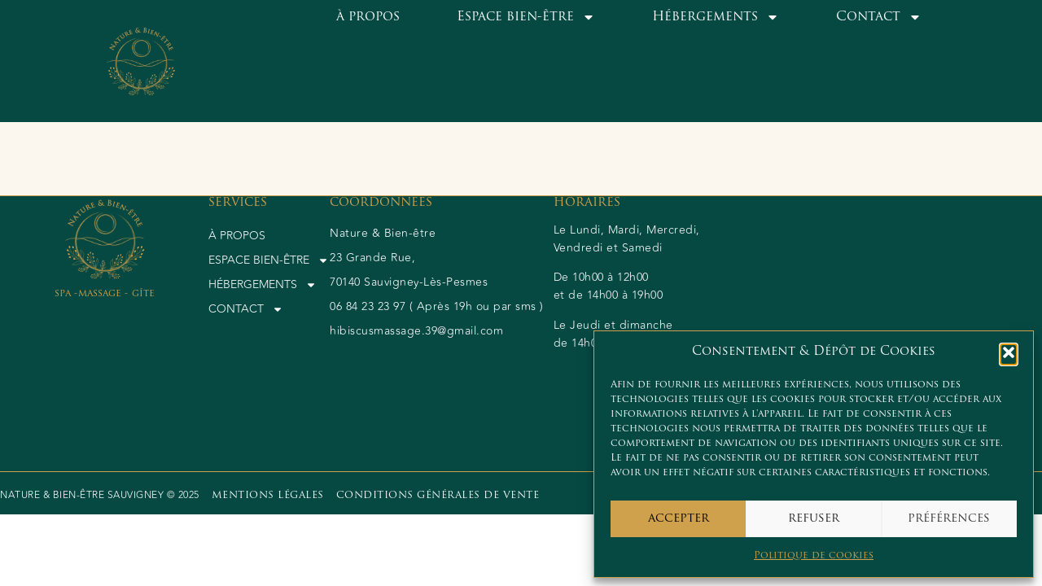

--- FILE ---
content_type: text/html; charset=UTF-8
request_url: https://natureetbienetre-sauvigney.com/resultats-recherche-logement/
body_size: 24145
content:
<!doctype html>
<html lang="fr-FR">
<head>
	<meta charset="UTF-8">
	<meta name="viewport" content="width=device-width, initial-scale=1">
	<link rel="profile" href="https://gmpg.org/xfn/11">
	<meta name='robots' content='index, follow, max-image-preview:large, max-snippet:-1, max-video-preview:-1' />

	<!-- This site is optimized with the Yoast SEO plugin v26.8 - https://yoast.com/product/yoast-seo-wordpress/ -->
	<title>Résultats Recherche Logement - Nature &amp; Bien-Etre</title>
	<link rel="canonical" href="https://natureetbienetre-sauvigney.com/resultats-recherche-logement/" />
	<meta property="og:locale" content="fr_FR" />
	<meta property="og:type" content="article" />
	<meta property="og:title" content="Résultats Recherche Logement - Nature &amp; Bien-Etre" />
	<meta property="og:url" content="https://natureetbienetre-sauvigney.com/resultats-recherche-logement/" />
	<meta property="og:site_name" content="Nature &amp; Bien-Etre" />
	<meta property="article:publisher" content="https://www.facebook.com/profile.php?id=100088885410582&amp;locale=fr_FR" />
	<meta property="article:modified_time" content="2023-12-12T10:34:40+00:00" />
	<meta name="twitter:card" content="summary_large_image" />
	<script type="application/ld+json" class="yoast-schema-graph">{"@context":"https://schema.org","@graph":[{"@type":"WebPage","@id":"https://natureetbienetre-sauvigney.com/resultats-recherche-logement/","url":"https://natureetbienetre-sauvigney.com/resultats-recherche-logement/","name":"Résultats Recherche Logement - Nature &amp; Bien-Etre","isPartOf":{"@id":"https://natureetbienetre-sauvigney.com/#website"},"datePublished":"2023-12-06T15:02:49+00:00","dateModified":"2023-12-12T10:34:40+00:00","breadcrumb":{"@id":"https://natureetbienetre-sauvigney.com/resultats-recherche-logement/#breadcrumb"},"inLanguage":"fr-FR","potentialAction":[{"@type":"ReadAction","target":["https://natureetbienetre-sauvigney.com/resultats-recherche-logement/"]}]},{"@type":"BreadcrumbList","@id":"https://natureetbienetre-sauvigney.com/resultats-recherche-logement/#breadcrumb","itemListElement":[{"@type":"ListItem","position":1,"name":"Accueil","item":"https://natureetbienetre-sauvigney.com/"},{"@type":"ListItem","position":2,"name":"Résultats Recherche Logement"}]},{"@type":"WebSite","@id":"https://natureetbienetre-sauvigney.com/#website","url":"https://natureetbienetre-sauvigney.com/","name":"Nature & Bien-Etre","description":"Spa - Massage - Gîte","publisher":{"@id":"https://natureetbienetre-sauvigney.com/#organization"},"potentialAction":[{"@type":"SearchAction","target":{"@type":"EntryPoint","urlTemplate":"https://natureetbienetre-sauvigney.com/?s={search_term_string}"},"query-input":{"@type":"PropertyValueSpecification","valueRequired":true,"valueName":"search_term_string"}}],"inLanguage":"fr-FR"},{"@type":"Organization","@id":"https://natureetbienetre-sauvigney.com/#organization","name":"Nature & Bien-Etre","url":"https://natureetbienetre-sauvigney.com/","logo":{"@type":"ImageObject","inLanguage":"fr-FR","@id":"https://natureetbienetre-sauvigney.com/#/schema/logo/image/","url":"https://natureetbienetre-sauvigney.com/wp-content/uploads/2023/11/Logo-colore-dore-epais.svg","contentUrl":"https://natureetbienetre-sauvigney.com/wp-content/uploads/2023/11/Logo-colore-dore-epais.svg","width":1080,"height":1080,"caption":"Nature & Bien-Etre"},"image":{"@id":"https://natureetbienetre-sauvigney.com/#/schema/logo/image/"},"sameAs":["https://www.facebook.com/profile.php?id=100088885410582&locale=fr_FR"]}]}</script>
	<!-- / Yoast SEO plugin. -->


<link rel="alternate" type="application/rss+xml" title="Nature &amp; Bien-Etre &raquo; Flux" href="https://natureetbienetre-sauvigney.com/feed/" />
<link rel="alternate" title="oEmbed (JSON)" type="application/json+oembed" href="https://natureetbienetre-sauvigney.com/wp-json/oembed/1.0/embed?url=https%3A%2F%2Fnatureetbienetre-sauvigney.com%2Fresultats-recherche-logement%2F" />
<link rel="alternate" title="oEmbed (XML)" type="text/xml+oembed" href="https://natureetbienetre-sauvigney.com/wp-json/oembed/1.0/embed?url=https%3A%2F%2Fnatureetbienetre-sauvigney.com%2Fresultats-recherche-logement%2F&#038;format=xml" />
<style id='wp-img-auto-sizes-contain-inline-css'>
img:is([sizes=auto i],[sizes^="auto," i]){contain-intrinsic-size:3000px 1500px}
/*# sourceURL=wp-img-auto-sizes-contain-inline-css */
</style>
<style id='wp-emoji-styles-inline-css'>

	img.wp-smiley, img.emoji {
		display: inline !important;
		border: none !important;
		box-shadow: none !important;
		height: 1em !important;
		width: 1em !important;
		margin: 0 0.07em !important;
		vertical-align: -0.1em !important;
		background: none !important;
		padding: 0 !important;
	}
/*# sourceURL=wp-emoji-styles-inline-css */
</style>
<style id='motopress-hotel-booking-wrapper-style-inline-css'>
.wp-block-motopress-hotel-booking-wrapper{margin-left:auto;margin-right:auto;padding:20px}@media screen and (min-width:992px){.wp-block-motopress-hotel-booking-wrapper{padding:20px 40px}}

/*# sourceURL=https://natureetbienetre-sauvigney.com/wp-content/plugins/mphb-styles/includes/template-editor/build/wrapper/style-index.css */
</style>
<style id='safe-svg-svg-icon-style-inline-css'>
.safe-svg-cover{text-align:center}.safe-svg-cover .safe-svg-inside{display:inline-block;max-width:100%}.safe-svg-cover svg{fill:currentColor;height:100%;max-height:100%;max-width:100%;width:100%}

/*# sourceURL=https://natureetbienetre-sauvigney.com/wp-content/plugins/safe-svg/dist/safe-svg-block-frontend.css */
</style>
<style id='global-styles-inline-css'>
:root{--wp--preset--aspect-ratio--square: 1;--wp--preset--aspect-ratio--4-3: 4/3;--wp--preset--aspect-ratio--3-4: 3/4;--wp--preset--aspect-ratio--3-2: 3/2;--wp--preset--aspect-ratio--2-3: 2/3;--wp--preset--aspect-ratio--16-9: 16/9;--wp--preset--aspect-ratio--9-16: 9/16;--wp--preset--color--black: #000000;--wp--preset--color--cyan-bluish-gray: #abb8c3;--wp--preset--color--white: #ffffff;--wp--preset--color--pale-pink: #f78da7;--wp--preset--color--vivid-red: #cf2e2e;--wp--preset--color--luminous-vivid-orange: #ff6900;--wp--preset--color--luminous-vivid-amber: #fcb900;--wp--preset--color--light-green-cyan: #7bdcb5;--wp--preset--color--vivid-green-cyan: #00d084;--wp--preset--color--pale-cyan-blue: #8ed1fc;--wp--preset--color--vivid-cyan-blue: #0693e3;--wp--preset--color--vivid-purple: #9b51e0;--wp--preset--gradient--vivid-cyan-blue-to-vivid-purple: linear-gradient(135deg,rgb(6,147,227) 0%,rgb(155,81,224) 100%);--wp--preset--gradient--light-green-cyan-to-vivid-green-cyan: linear-gradient(135deg,rgb(122,220,180) 0%,rgb(0,208,130) 100%);--wp--preset--gradient--luminous-vivid-amber-to-luminous-vivid-orange: linear-gradient(135deg,rgb(252,185,0) 0%,rgb(255,105,0) 100%);--wp--preset--gradient--luminous-vivid-orange-to-vivid-red: linear-gradient(135deg,rgb(255,105,0) 0%,rgb(207,46,46) 100%);--wp--preset--gradient--very-light-gray-to-cyan-bluish-gray: linear-gradient(135deg,rgb(238,238,238) 0%,rgb(169,184,195) 100%);--wp--preset--gradient--cool-to-warm-spectrum: linear-gradient(135deg,rgb(74,234,220) 0%,rgb(151,120,209) 20%,rgb(207,42,186) 40%,rgb(238,44,130) 60%,rgb(251,105,98) 80%,rgb(254,248,76) 100%);--wp--preset--gradient--blush-light-purple: linear-gradient(135deg,rgb(255,206,236) 0%,rgb(152,150,240) 100%);--wp--preset--gradient--blush-bordeaux: linear-gradient(135deg,rgb(254,205,165) 0%,rgb(254,45,45) 50%,rgb(107,0,62) 100%);--wp--preset--gradient--luminous-dusk: linear-gradient(135deg,rgb(255,203,112) 0%,rgb(199,81,192) 50%,rgb(65,88,208) 100%);--wp--preset--gradient--pale-ocean: linear-gradient(135deg,rgb(255,245,203) 0%,rgb(182,227,212) 50%,rgb(51,167,181) 100%);--wp--preset--gradient--electric-grass: linear-gradient(135deg,rgb(202,248,128) 0%,rgb(113,206,126) 100%);--wp--preset--gradient--midnight: linear-gradient(135deg,rgb(2,3,129) 0%,rgb(40,116,252) 100%);--wp--preset--font-size--small: 13px;--wp--preset--font-size--medium: 20px;--wp--preset--font-size--large: 36px;--wp--preset--font-size--x-large: 42px;--wp--preset--spacing--20: 0.44rem;--wp--preset--spacing--30: 0.67rem;--wp--preset--spacing--40: 1rem;--wp--preset--spacing--50: 1.5rem;--wp--preset--spacing--60: 2.25rem;--wp--preset--spacing--70: 3.38rem;--wp--preset--spacing--80: 5.06rem;--wp--preset--shadow--natural: 6px 6px 9px rgba(0, 0, 0, 0.2);--wp--preset--shadow--deep: 12px 12px 50px rgba(0, 0, 0, 0.4);--wp--preset--shadow--sharp: 6px 6px 0px rgba(0, 0, 0, 0.2);--wp--preset--shadow--outlined: 6px 6px 0px -3px rgb(255, 255, 255), 6px 6px rgb(0, 0, 0);--wp--preset--shadow--crisp: 6px 6px 0px rgb(0, 0, 0);}:root { --wp--style--global--content-size: 800px;--wp--style--global--wide-size: 1200px; }:where(body) { margin: 0; }.wp-site-blocks > .alignleft { float: left; margin-right: 2em; }.wp-site-blocks > .alignright { float: right; margin-left: 2em; }.wp-site-blocks > .aligncenter { justify-content: center; margin-left: auto; margin-right: auto; }:where(.wp-site-blocks) > * { margin-block-start: 24px; margin-block-end: 0; }:where(.wp-site-blocks) > :first-child { margin-block-start: 0; }:where(.wp-site-blocks) > :last-child { margin-block-end: 0; }:root { --wp--style--block-gap: 24px; }:root :where(.is-layout-flow) > :first-child{margin-block-start: 0;}:root :where(.is-layout-flow) > :last-child{margin-block-end: 0;}:root :where(.is-layout-flow) > *{margin-block-start: 24px;margin-block-end: 0;}:root :where(.is-layout-constrained) > :first-child{margin-block-start: 0;}:root :where(.is-layout-constrained) > :last-child{margin-block-end: 0;}:root :where(.is-layout-constrained) > *{margin-block-start: 24px;margin-block-end: 0;}:root :where(.is-layout-flex){gap: 24px;}:root :where(.is-layout-grid){gap: 24px;}.is-layout-flow > .alignleft{float: left;margin-inline-start: 0;margin-inline-end: 2em;}.is-layout-flow > .alignright{float: right;margin-inline-start: 2em;margin-inline-end: 0;}.is-layout-flow > .aligncenter{margin-left: auto !important;margin-right: auto !important;}.is-layout-constrained > .alignleft{float: left;margin-inline-start: 0;margin-inline-end: 2em;}.is-layout-constrained > .alignright{float: right;margin-inline-start: 2em;margin-inline-end: 0;}.is-layout-constrained > .aligncenter{margin-left: auto !important;margin-right: auto !important;}.is-layout-constrained > :where(:not(.alignleft):not(.alignright):not(.alignfull)){max-width: var(--wp--style--global--content-size);margin-left: auto !important;margin-right: auto !important;}.is-layout-constrained > .alignwide{max-width: var(--wp--style--global--wide-size);}body .is-layout-flex{display: flex;}.is-layout-flex{flex-wrap: wrap;align-items: center;}.is-layout-flex > :is(*, div){margin: 0;}body .is-layout-grid{display: grid;}.is-layout-grid > :is(*, div){margin: 0;}body{padding-top: 0px;padding-right: 0px;padding-bottom: 0px;padding-left: 0px;}a:where(:not(.wp-element-button)){text-decoration: underline;}:root :where(.wp-element-button, .wp-block-button__link){background-color: #32373c;border-width: 0;color: #fff;font-family: inherit;font-size: inherit;font-style: inherit;font-weight: inherit;letter-spacing: inherit;line-height: inherit;padding-top: calc(0.667em + 2px);padding-right: calc(1.333em + 2px);padding-bottom: calc(0.667em + 2px);padding-left: calc(1.333em + 2px);text-decoration: none;text-transform: inherit;}.has-black-color{color: var(--wp--preset--color--black) !important;}.has-cyan-bluish-gray-color{color: var(--wp--preset--color--cyan-bluish-gray) !important;}.has-white-color{color: var(--wp--preset--color--white) !important;}.has-pale-pink-color{color: var(--wp--preset--color--pale-pink) !important;}.has-vivid-red-color{color: var(--wp--preset--color--vivid-red) !important;}.has-luminous-vivid-orange-color{color: var(--wp--preset--color--luminous-vivid-orange) !important;}.has-luminous-vivid-amber-color{color: var(--wp--preset--color--luminous-vivid-amber) !important;}.has-light-green-cyan-color{color: var(--wp--preset--color--light-green-cyan) !important;}.has-vivid-green-cyan-color{color: var(--wp--preset--color--vivid-green-cyan) !important;}.has-pale-cyan-blue-color{color: var(--wp--preset--color--pale-cyan-blue) !important;}.has-vivid-cyan-blue-color{color: var(--wp--preset--color--vivid-cyan-blue) !important;}.has-vivid-purple-color{color: var(--wp--preset--color--vivid-purple) !important;}.has-black-background-color{background-color: var(--wp--preset--color--black) !important;}.has-cyan-bluish-gray-background-color{background-color: var(--wp--preset--color--cyan-bluish-gray) !important;}.has-white-background-color{background-color: var(--wp--preset--color--white) !important;}.has-pale-pink-background-color{background-color: var(--wp--preset--color--pale-pink) !important;}.has-vivid-red-background-color{background-color: var(--wp--preset--color--vivid-red) !important;}.has-luminous-vivid-orange-background-color{background-color: var(--wp--preset--color--luminous-vivid-orange) !important;}.has-luminous-vivid-amber-background-color{background-color: var(--wp--preset--color--luminous-vivid-amber) !important;}.has-light-green-cyan-background-color{background-color: var(--wp--preset--color--light-green-cyan) !important;}.has-vivid-green-cyan-background-color{background-color: var(--wp--preset--color--vivid-green-cyan) !important;}.has-pale-cyan-blue-background-color{background-color: var(--wp--preset--color--pale-cyan-blue) !important;}.has-vivid-cyan-blue-background-color{background-color: var(--wp--preset--color--vivid-cyan-blue) !important;}.has-vivid-purple-background-color{background-color: var(--wp--preset--color--vivid-purple) !important;}.has-black-border-color{border-color: var(--wp--preset--color--black) !important;}.has-cyan-bluish-gray-border-color{border-color: var(--wp--preset--color--cyan-bluish-gray) !important;}.has-white-border-color{border-color: var(--wp--preset--color--white) !important;}.has-pale-pink-border-color{border-color: var(--wp--preset--color--pale-pink) !important;}.has-vivid-red-border-color{border-color: var(--wp--preset--color--vivid-red) !important;}.has-luminous-vivid-orange-border-color{border-color: var(--wp--preset--color--luminous-vivid-orange) !important;}.has-luminous-vivid-amber-border-color{border-color: var(--wp--preset--color--luminous-vivid-amber) !important;}.has-light-green-cyan-border-color{border-color: var(--wp--preset--color--light-green-cyan) !important;}.has-vivid-green-cyan-border-color{border-color: var(--wp--preset--color--vivid-green-cyan) !important;}.has-pale-cyan-blue-border-color{border-color: var(--wp--preset--color--pale-cyan-blue) !important;}.has-vivid-cyan-blue-border-color{border-color: var(--wp--preset--color--vivid-cyan-blue) !important;}.has-vivid-purple-border-color{border-color: var(--wp--preset--color--vivid-purple) !important;}.has-vivid-cyan-blue-to-vivid-purple-gradient-background{background: var(--wp--preset--gradient--vivid-cyan-blue-to-vivid-purple) !important;}.has-light-green-cyan-to-vivid-green-cyan-gradient-background{background: var(--wp--preset--gradient--light-green-cyan-to-vivid-green-cyan) !important;}.has-luminous-vivid-amber-to-luminous-vivid-orange-gradient-background{background: var(--wp--preset--gradient--luminous-vivid-amber-to-luminous-vivid-orange) !important;}.has-luminous-vivid-orange-to-vivid-red-gradient-background{background: var(--wp--preset--gradient--luminous-vivid-orange-to-vivid-red) !important;}.has-very-light-gray-to-cyan-bluish-gray-gradient-background{background: var(--wp--preset--gradient--very-light-gray-to-cyan-bluish-gray) !important;}.has-cool-to-warm-spectrum-gradient-background{background: var(--wp--preset--gradient--cool-to-warm-spectrum) !important;}.has-blush-light-purple-gradient-background{background: var(--wp--preset--gradient--blush-light-purple) !important;}.has-blush-bordeaux-gradient-background{background: var(--wp--preset--gradient--blush-bordeaux) !important;}.has-luminous-dusk-gradient-background{background: var(--wp--preset--gradient--luminous-dusk) !important;}.has-pale-ocean-gradient-background{background: var(--wp--preset--gradient--pale-ocean) !important;}.has-electric-grass-gradient-background{background: var(--wp--preset--gradient--electric-grass) !important;}.has-midnight-gradient-background{background: var(--wp--preset--gradient--midnight) !important;}.has-small-font-size{font-size: var(--wp--preset--font-size--small) !important;}.has-medium-font-size{font-size: var(--wp--preset--font-size--medium) !important;}.has-large-font-size{font-size: var(--wp--preset--font-size--large) !important;}.has-x-large-font-size{font-size: var(--wp--preset--font-size--x-large) !important;}
:root :where(.wp-block-pullquote){font-size: 1.5em;line-height: 1.6;}
/*# sourceURL=global-styles-inline-css */
</style>
<link rel='stylesheet' id='mphb-kbwood-datepick-css-css' href='https://natureetbienetre-sauvigney.com/wp-content/plugins/motopress-hotel-booking/vendors/kbwood/datepick/jquery.datepick.css?ver=5.0.4' media='all' />
<link rel='stylesheet' id='mphb-kbwood-datepick-theme-css' href='https://natureetbienetre-sauvigney.com/wp-content/plugins/motopress-hotel-booking/assets/css/datepick-themes/mphb-datepicker-light-green.css?ver=5.0.4' media='all' />
<link rel='stylesheet' id='mphb-css' href='https://natureetbienetre-sauvigney.com/wp-content/plugins/motopress-hotel-booking/assets/css/mphb.min.css?ver=5.0.4' media='all' />
<link rel='stylesheet' id='mphbs-styles-css' href='https://natureetbienetre-sauvigney.com/wp-content/plugins/mphb-styles/assets/css/style.css?ver=1.1.5' media='all' />
<link rel='stylesheet' id='cmplz-general-css' href='https://natureetbienetre-sauvigney.com/wp-content/plugins/complianz-gdpr/assets/css/cookieblocker.min.css?ver=1765911629' media='all' />
<link rel='stylesheet' id='hello-elementor-css' href='https://natureetbienetre-sauvigney.com/wp-content/themes/hello-elementor/assets/css/reset.css?ver=3.4.6' media='all' />
<link rel='stylesheet' id='hello-elementor-theme-style-css' href='https://natureetbienetre-sauvigney.com/wp-content/themes/hello-elementor/assets/css/theme.css?ver=3.4.6' media='all' />
<link rel='stylesheet' id='hello-elementor-header-footer-css' href='https://natureetbienetre-sauvigney.com/wp-content/themes/hello-elementor/assets/css/header-footer.css?ver=3.4.6' media='all' />
<link rel='stylesheet' id='elementor-frontend-css' href='https://natureetbienetre-sauvigney.com/wp-content/uploads/elementor/css/custom-frontend.min.css?ver=1769888357' media='all' />
<link rel='stylesheet' id='elementor-post-5-css' href='https://natureetbienetre-sauvigney.com/wp-content/uploads/elementor/css/post-5.css?ver=1769888357' media='all' />
<link rel='stylesheet' id='e-animation-shrink-css' href='https://natureetbienetre-sauvigney.com/wp-content/plugins/elementor/assets/lib/animations/styles/e-animation-shrink.min.css?ver=3.34.4' media='all' />
<link rel='stylesheet' id='widget-image-css' href='https://natureetbienetre-sauvigney.com/wp-content/plugins/elementor/assets/css/widget-image.min.css?ver=3.34.4' media='all' />
<link rel='stylesheet' id='widget-nav-menu-css' href='https://natureetbienetre-sauvigney.com/wp-content/uploads/elementor/css/custom-pro-widget-nav-menu.min.css?ver=1769888357' media='all' />
<link rel='stylesheet' id='widget-heading-css' href='https://natureetbienetre-sauvigney.com/wp-content/plugins/elementor/assets/css/widget-heading.min.css?ver=3.34.4' media='all' />
<link rel='stylesheet' id='elementor-post-2230-css' href='https://natureetbienetre-sauvigney.com/wp-content/uploads/elementor/css/post-2230.css?ver=1769969293' media='all' />
<link rel='stylesheet' id='elementor-post-2256-css' href='https://natureetbienetre-sauvigney.com/wp-content/uploads/elementor/css/post-2256.css?ver=1769890294' media='all' />
<link rel='stylesheet' id='elementor-post-83-css' href='https://natureetbienetre-sauvigney.com/wp-content/uploads/elementor/css/post-83.css?ver=1769890294' media='all' />
<link rel='stylesheet' id='elementor-gf-local-roboto-css' href='https://natureetbienetre-sauvigney.com/wp-content/uploads/elementor/google-fonts/css/roboto.css?ver=1742294672' media='all' />
<script async src="https://natureetbienetre-sauvigney.com/wp-content/plugins/burst-statistics/assets/js/timeme/timeme.min.js?ver=1769110392" id="burst-timeme-js"></script>
<script async src="https://natureetbienetre-sauvigney.com/wp-content/uploads/burst/js/burst.min.js?ver=1769950092" id="burst-js"></script>
<script src="https://natureetbienetre-sauvigney.com/wp-includes/js/jquery/jquery.min.js?ver=3.7.1" id="jquery-core-js"></script>
<script src="https://natureetbienetre-sauvigney.com/wp-includes/js/jquery/jquery-migrate.min.js?ver=3.4.1" id="jquery-migrate-js"></script>
<link rel="https://api.w.org/" href="https://natureetbienetre-sauvigney.com/wp-json/" /><link rel="alternate" title="JSON" type="application/json" href="https://natureetbienetre-sauvigney.com/wp-json/wp/v2/pages/2230" /><link rel="EditURI" type="application/rsd+xml" title="RSD" href="https://natureetbienetre-sauvigney.com/xmlrpc.php?rsd" />
			<style>.cmplz-hidden {
					display: none !important;
				}</style><meta name="generator" content="Elementor 3.34.4; features: e_font_icon_svg, additional_custom_breakpoints; settings: css_print_method-external, google_font-enabled, font_display-swap">
			<style>
				.e-con.e-parent:nth-of-type(n+4):not(.e-lazyloaded):not(.e-no-lazyload),
				.e-con.e-parent:nth-of-type(n+4):not(.e-lazyloaded):not(.e-no-lazyload) * {
					background-image: none !important;
				}
				@media screen and (max-height: 1024px) {
					.e-con.e-parent:nth-of-type(n+3):not(.e-lazyloaded):not(.e-no-lazyload),
					.e-con.e-parent:nth-of-type(n+3):not(.e-lazyloaded):not(.e-no-lazyload) * {
						background-image: none !important;
					}
				}
				@media screen and (max-height: 640px) {
					.e-con.e-parent:nth-of-type(n+2):not(.e-lazyloaded):not(.e-no-lazyload),
					.e-con.e-parent:nth-of-type(n+2):not(.e-lazyloaded):not(.e-no-lazyload) * {
						background-image: none !important;
					}
				}
			</style>
			<link rel="icon" href="https://natureetbienetre-sauvigney.com/wp-content/uploads/2023/11/Logo-colore-dore-epais.svg" sizes="32x32" />
<link rel="icon" href="https://natureetbienetre-sauvigney.com/wp-content/uploads/2023/11/Logo-colore-dore-epais.svg" sizes="192x192" />
<link rel="apple-touch-icon" href="https://natureetbienetre-sauvigney.com/wp-content/uploads/2023/11/Logo-colore-dore-epais.svg" />
<meta name="msapplication-TileImage" content="https://natureetbienetre-sauvigney.com/wp-content/uploads/2023/11/Logo-colore-dore-epais.svg" />
		<style id="wp-custom-css">
			input,
textarea,
button,
select,
a {
  -webkit-tap-highlight-color: rgba(0,0,0,0);
}
a:focus,a:visited,a:active{
  outline: none;
}
* {
    -webkit-tap-highlight-color: transparent;
}

.appointment-form-shortcode .mpa-booking-step-period .mpa-time-wrapper .mpa-three-columns .mpa-time-period, .appointment-form-widget>.widget-body .mpa-booking-step-period .mpa-time-wrapper .mpa-three-columns .mpa-time-period{
    min-width: 130px !important;
}

----------------------------

.mpa-time-period {
  background-color: #f0f0f0; /* Couleur de base */
  color: #333; /* Texte de base */
  border: 1px solid #ccc; /* Contour */
  padding: 10px 20px;
  cursor: pointer;
  transition: background-color 0.3s ease, color 0.3s ease;
}

.mpa-time-period:focus,
.mpa-time-period:active {
  background-color: #074943; /* Couleur sélectionnée */
  color: white; /* Texte sélectionné */
  border: 2px solid #056734; /* Contour plus épais */
  outline: none; /* Supprimer le contour par défaut */
}

---------------

#studio, #terra-cota {
  scroll-margin-top: 80px;
}

/* Tablette */
@media (max-width: 1024px) {
  #studio, #terra-cota {
    scroll-margin-top: 60px;
  }
}

/* Mobile */
@media (max-width: 768px) {
  #studio, #terra-cota {
    scroll-margin-top: 50px;
  }
}		</style>
		</head>
<body data-rsssl=1 data-cmplz=1 class="wp-singular page-template page-template-elementor_header_footer page page-id-2230 wp-custom-logo wp-embed-responsive wp-theme-hello-elementor hello-elementor-default elementor-default elementor-template-full-width elementor-kit-5 elementor-page elementor-page-2230" data-burst_id="2230" data-burst_type="page">


<a class="skip-link screen-reader-text" href="#content">Aller au contenu</a>

		<header data-elementor-type="header" data-elementor-id="2256" class="elementor elementor-2256 elementor-location-header" data-elementor-post-type="elementor_library">
			<div class="elementor-element elementor-element-1a94c711 e-con-full elementor-hidden-tablet elementor-hidden-mobile elementor-hidden-laptop e-flex e-con e-parent" data-id="1a94c711" data-element_type="container" data-settings="{&quot;background_background&quot;:&quot;classic&quot;}">
		<div class="elementor-element elementor-element-62c6a3ec e-con-full e-flex e-con e-child" data-id="62c6a3ec" data-element_type="container">
				<div class="elementor-element elementor-element-3b039758 elementor-widget elementor-widget-image" data-id="3b039758" data-element_type="widget" data-widget_type="image.default">
				<div class="elementor-widget-container">
																<a href="https://natureetbienetre-sauvigney.com/index.php/accueil/">
							<img width="1080" height="1080" src="https://natureetbienetre-sauvigney.com/wp-content/uploads/2023/11/Logo-colore-dore-epais.svg" class="elementor-animation-shrink attachment-large size-large wp-image-103" alt="Logo nature et bien-être" />								</a>
															</div>
				</div>
				</div>
		<div class="elementor-element elementor-element-531d2f6a e-con-full e-flex e-con e-child" data-id="531d2f6a" data-element_type="container">
				<div class="elementor-element elementor-element-5cb67d0a elementor-nav-menu__align-end elementor-nav-menu--dropdown-tablet elementor-nav-menu__text-align-aside elementor-nav-menu--toggle elementor-nav-menu--burger elementor-widget elementor-widget-nav-menu" data-id="5cb67d0a" data-element_type="widget" data-settings="{&quot;layout&quot;:&quot;horizontal&quot;,&quot;submenu_icon&quot;:{&quot;value&quot;:&quot;&lt;svg aria-hidden=\&quot;true\&quot; class=\&quot;e-font-icon-svg e-fas-caret-down\&quot; viewBox=\&quot;0 0 320 512\&quot; xmlns=\&quot;http:\/\/www.w3.org\/2000\/svg\&quot;&gt;&lt;path d=\&quot;M31.3 192h257.3c17.8 0 26.7 21.5 14.1 34.1L174.1 354.8c-7.8 7.8-20.5 7.8-28.3 0L17.2 226.1C4.6 213.5 13.5 192 31.3 192z\&quot;&gt;&lt;\/path&gt;&lt;\/svg&gt;&quot;,&quot;library&quot;:&quot;fa-solid&quot;},&quot;toggle&quot;:&quot;burger&quot;}" data-widget_type="nav-menu.default">
				<div class="elementor-widget-container">
								<nav aria-label="Menu" class="elementor-nav-menu--main elementor-nav-menu__container elementor-nav-menu--layout-horizontal e--pointer-underline e--animation-fade">
				<ul id="menu-1-5cb67d0a" class="elementor-nav-menu"><li class="menu-item menu-item-type-post_type menu-item-object-page menu-item-50"><a href="https://natureetbienetre-sauvigney.com/a-propos/" class="elementor-item">à propos</a></li>
<li class="menu-item menu-item-type-post_type menu-item-object-page menu-item-has-children menu-item-49"><a href="https://natureetbienetre-sauvigney.com/espace-bien-etre/" class="elementor-item">Espace bien-être</a>
<ul class="sub-menu elementor-nav-menu--dropdown">
	<li class="menu-item menu-item-type-custom menu-item-object-custom menu-item-12478"><a href="/espace-bien-etre/#soins" class="elementor-sub-item elementor-item-anchor">Carte des soins</a></li>
	<li class="menu-item menu-item-type-custom menu-item-object-custom menu-item-12487"><a href="/espace-bien-etre/#spa" class="elementor-sub-item elementor-item-anchor">Accès au Jacuzzi</a></li>
	<li class="menu-item menu-item-type-post_type menu-item-object-page menu-item-12989"><a href="https://natureetbienetre-sauvigney.com/soin-head-spa/" class="elementor-sub-item">Head Spa</a></li>
</ul>
</li>
<li class="menu-item menu-item-type-post_type menu-item-object-page menu-item-has-children menu-item-48"><a href="https://natureetbienetre-sauvigney.com/hebergement/" class="elementor-item">Hébergements</a>
<ul class="sub-menu elementor-nav-menu--dropdown">
	<li class="menu-item menu-item-type-custom menu-item-object-custom menu-item-10956"><a href="/hebergement/#studio" class="elementor-sub-item elementor-item-anchor">Studio équipé</a></li>
	<li class="menu-item menu-item-type-custom menu-item-object-custom menu-item-10957"><a href="/hebergement/#chambre" class="elementor-sub-item elementor-item-anchor">Chambre Terra cota</a></li>
</ul>
</li>
<li class="menu-item menu-item-type-post_type menu-item-object-page menu-item-has-children menu-item-47"><a href="https://natureetbienetre-sauvigney.com/contact/" class="elementor-item">Contact</a>
<ul class="sub-menu elementor-nav-menu--dropdown">
	<li class="menu-item menu-item-type-post_type menu-item-object-page menu-item-13119"><a href="https://natureetbienetre-sauvigney.com/cartes-cadeaux/" class="elementor-sub-item">Cartes cadeaux</a></li>
</ul>
</li>
</ul>			</nav>
					<div class="elementor-menu-toggle" role="button" tabindex="0" aria-label="Permuter le menu" aria-expanded="false">
			<svg aria-hidden="true" role="presentation" class="elementor-menu-toggle__icon--open e-font-icon-svg e-eicon-menu-bar" viewBox="0 0 1000 1000" xmlns="http://www.w3.org/2000/svg"><path d="M104 333H896C929 333 958 304 958 271S929 208 896 208H104C71 208 42 237 42 271S71 333 104 333ZM104 583H896C929 583 958 554 958 521S929 458 896 458H104C71 458 42 487 42 521S71 583 104 583ZM104 833H896C929 833 958 804 958 771S929 708 896 708H104C71 708 42 737 42 771S71 833 104 833Z"></path></svg><svg aria-hidden="true" role="presentation" class="elementor-menu-toggle__icon--close e-font-icon-svg e-eicon-close" viewBox="0 0 1000 1000" xmlns="http://www.w3.org/2000/svg"><path d="M742 167L500 408 258 167C246 154 233 150 217 150 196 150 179 158 167 167 154 179 150 196 150 212 150 229 154 242 171 254L408 500 167 742C138 771 138 800 167 829 196 858 225 858 254 829L496 587 738 829C750 842 767 846 783 846 800 846 817 842 829 829 842 817 846 804 846 783 846 767 842 750 829 737L588 500 833 258C863 229 863 200 833 171 804 137 775 137 742 167Z"></path></svg>		</div>
					<nav class="elementor-nav-menu--dropdown elementor-nav-menu__container" aria-hidden="true">
				<ul id="menu-2-5cb67d0a" class="elementor-nav-menu"><li class="menu-item menu-item-type-post_type menu-item-object-page menu-item-50"><a href="https://natureetbienetre-sauvigney.com/a-propos/" class="elementor-item" tabindex="-1">à propos</a></li>
<li class="menu-item menu-item-type-post_type menu-item-object-page menu-item-has-children menu-item-49"><a href="https://natureetbienetre-sauvigney.com/espace-bien-etre/" class="elementor-item" tabindex="-1">Espace bien-être</a>
<ul class="sub-menu elementor-nav-menu--dropdown">
	<li class="menu-item menu-item-type-custom menu-item-object-custom menu-item-12478"><a href="/espace-bien-etre/#soins" class="elementor-sub-item elementor-item-anchor" tabindex="-1">Carte des soins</a></li>
	<li class="menu-item menu-item-type-custom menu-item-object-custom menu-item-12487"><a href="/espace-bien-etre/#spa" class="elementor-sub-item elementor-item-anchor" tabindex="-1">Accès au Jacuzzi</a></li>
	<li class="menu-item menu-item-type-post_type menu-item-object-page menu-item-12989"><a href="https://natureetbienetre-sauvigney.com/soin-head-spa/" class="elementor-sub-item" tabindex="-1">Head Spa</a></li>
</ul>
</li>
<li class="menu-item menu-item-type-post_type menu-item-object-page menu-item-has-children menu-item-48"><a href="https://natureetbienetre-sauvigney.com/hebergement/" class="elementor-item" tabindex="-1">Hébergements</a>
<ul class="sub-menu elementor-nav-menu--dropdown">
	<li class="menu-item menu-item-type-custom menu-item-object-custom menu-item-10956"><a href="/hebergement/#studio" class="elementor-sub-item elementor-item-anchor" tabindex="-1">Studio équipé</a></li>
	<li class="menu-item menu-item-type-custom menu-item-object-custom menu-item-10957"><a href="/hebergement/#chambre" class="elementor-sub-item elementor-item-anchor" tabindex="-1">Chambre Terra cota</a></li>
</ul>
</li>
<li class="menu-item menu-item-type-post_type menu-item-object-page menu-item-has-children menu-item-47"><a href="https://natureetbienetre-sauvigney.com/contact/" class="elementor-item" tabindex="-1">Contact</a>
<ul class="sub-menu elementor-nav-menu--dropdown">
	<li class="menu-item menu-item-type-post_type menu-item-object-page menu-item-13119"><a href="https://natureetbienetre-sauvigney.com/cartes-cadeaux/" class="elementor-sub-item" tabindex="-1">Cartes cadeaux</a></li>
</ul>
</li>
</ul>			</nav>
						</div>
				</div>
				</div>
				</div>
		<div class="elementor-element elementor-element-e9fad90 e-con-full elementor-hidden-tablet elementor-hidden-mobile elementor-hidden-desktop e-flex e-con e-parent" data-id="e9fad90" data-element_type="container" data-settings="{&quot;background_background&quot;:&quot;classic&quot;}">
		<div class="elementor-element elementor-element-729ecd8 e-con-full e-flex e-con e-child" data-id="729ecd8" data-element_type="container">
				<div class="elementor-element elementor-element-39a0774 elementor-widget elementor-widget-image" data-id="39a0774" data-element_type="widget" data-widget_type="image.default">
				<div class="elementor-widget-container">
																<a href="https://natureetbienetre-sauvigney.com/index.php/accueil/">
							<img width="1080" height="1080" src="https://natureetbienetre-sauvigney.com/wp-content/uploads/2023/11/Logo-colore-dore-epais.svg" class="elementor-animation-shrink attachment-large size-large wp-image-103" alt="Logo nature et bien-être" />								</a>
															</div>
				</div>
				</div>
		<div class="elementor-element elementor-element-e3a7e15 e-con-full e-flex e-con e-child" data-id="e3a7e15" data-element_type="container">
				<div class="elementor-element elementor-element-9dbddc8 elementor-nav-menu__align-end elementor-widget-laptop__width-initial elementor-nav-menu--dropdown-tablet elementor-nav-menu__text-align-aside elementor-nav-menu--toggle elementor-nav-menu--burger elementor-widget elementor-widget-nav-menu" data-id="9dbddc8" data-element_type="widget" data-settings="{&quot;layout&quot;:&quot;horizontal&quot;,&quot;submenu_icon&quot;:{&quot;value&quot;:&quot;&lt;svg aria-hidden=\&quot;true\&quot; class=\&quot;e-font-icon-svg e-fas-caret-down\&quot; viewBox=\&quot;0 0 320 512\&quot; xmlns=\&quot;http:\/\/www.w3.org\/2000\/svg\&quot;&gt;&lt;path d=\&quot;M31.3 192h257.3c17.8 0 26.7 21.5 14.1 34.1L174.1 354.8c-7.8 7.8-20.5 7.8-28.3 0L17.2 226.1C4.6 213.5 13.5 192 31.3 192z\&quot;&gt;&lt;\/path&gt;&lt;\/svg&gt;&quot;,&quot;library&quot;:&quot;fa-solid&quot;},&quot;toggle&quot;:&quot;burger&quot;}" data-widget_type="nav-menu.default">
				<div class="elementor-widget-container">
								<nav aria-label="Menu" class="elementor-nav-menu--main elementor-nav-menu__container elementor-nav-menu--layout-horizontal e--pointer-underline e--animation-fade">
				<ul id="menu-1-9dbddc8" class="elementor-nav-menu"><li class="menu-item menu-item-type-post_type menu-item-object-page menu-item-50"><a href="https://natureetbienetre-sauvigney.com/a-propos/" class="elementor-item">à propos</a></li>
<li class="menu-item menu-item-type-post_type menu-item-object-page menu-item-has-children menu-item-49"><a href="https://natureetbienetre-sauvigney.com/espace-bien-etre/" class="elementor-item">Espace bien-être</a>
<ul class="sub-menu elementor-nav-menu--dropdown">
	<li class="menu-item menu-item-type-custom menu-item-object-custom menu-item-12478"><a href="/espace-bien-etre/#soins" class="elementor-sub-item elementor-item-anchor">Carte des soins</a></li>
	<li class="menu-item menu-item-type-custom menu-item-object-custom menu-item-12487"><a href="/espace-bien-etre/#spa" class="elementor-sub-item elementor-item-anchor">Accès au Jacuzzi</a></li>
	<li class="menu-item menu-item-type-post_type menu-item-object-page menu-item-12989"><a href="https://natureetbienetre-sauvigney.com/soin-head-spa/" class="elementor-sub-item">Head Spa</a></li>
</ul>
</li>
<li class="menu-item menu-item-type-post_type menu-item-object-page menu-item-has-children menu-item-48"><a href="https://natureetbienetre-sauvigney.com/hebergement/" class="elementor-item">Hébergements</a>
<ul class="sub-menu elementor-nav-menu--dropdown">
	<li class="menu-item menu-item-type-custom menu-item-object-custom menu-item-10956"><a href="/hebergement/#studio" class="elementor-sub-item elementor-item-anchor">Studio équipé</a></li>
	<li class="menu-item menu-item-type-custom menu-item-object-custom menu-item-10957"><a href="/hebergement/#chambre" class="elementor-sub-item elementor-item-anchor">Chambre Terra cota</a></li>
</ul>
</li>
<li class="menu-item menu-item-type-post_type menu-item-object-page menu-item-has-children menu-item-47"><a href="https://natureetbienetre-sauvigney.com/contact/" class="elementor-item">Contact</a>
<ul class="sub-menu elementor-nav-menu--dropdown">
	<li class="menu-item menu-item-type-post_type menu-item-object-page menu-item-13119"><a href="https://natureetbienetre-sauvigney.com/cartes-cadeaux/" class="elementor-sub-item">Cartes cadeaux</a></li>
</ul>
</li>
</ul>			</nav>
					<div class="elementor-menu-toggle" role="button" tabindex="0" aria-label="Permuter le menu" aria-expanded="false">
			<svg aria-hidden="true" role="presentation" class="elementor-menu-toggle__icon--open e-font-icon-svg e-eicon-menu-bar" viewBox="0 0 1000 1000" xmlns="http://www.w3.org/2000/svg"><path d="M104 333H896C929 333 958 304 958 271S929 208 896 208H104C71 208 42 237 42 271S71 333 104 333ZM104 583H896C929 583 958 554 958 521S929 458 896 458H104C71 458 42 487 42 521S71 583 104 583ZM104 833H896C929 833 958 804 958 771S929 708 896 708H104C71 708 42 737 42 771S71 833 104 833Z"></path></svg><svg aria-hidden="true" role="presentation" class="elementor-menu-toggle__icon--close e-font-icon-svg e-eicon-close" viewBox="0 0 1000 1000" xmlns="http://www.w3.org/2000/svg"><path d="M742 167L500 408 258 167C246 154 233 150 217 150 196 150 179 158 167 167 154 179 150 196 150 212 150 229 154 242 171 254L408 500 167 742C138 771 138 800 167 829 196 858 225 858 254 829L496 587 738 829C750 842 767 846 783 846 800 846 817 842 829 829 842 817 846 804 846 783 846 767 842 750 829 737L588 500 833 258C863 229 863 200 833 171 804 137 775 137 742 167Z"></path></svg>		</div>
					<nav class="elementor-nav-menu--dropdown elementor-nav-menu__container" aria-hidden="true">
				<ul id="menu-2-9dbddc8" class="elementor-nav-menu"><li class="menu-item menu-item-type-post_type menu-item-object-page menu-item-50"><a href="https://natureetbienetre-sauvigney.com/a-propos/" class="elementor-item" tabindex="-1">à propos</a></li>
<li class="menu-item menu-item-type-post_type menu-item-object-page menu-item-has-children menu-item-49"><a href="https://natureetbienetre-sauvigney.com/espace-bien-etre/" class="elementor-item" tabindex="-1">Espace bien-être</a>
<ul class="sub-menu elementor-nav-menu--dropdown">
	<li class="menu-item menu-item-type-custom menu-item-object-custom menu-item-12478"><a href="/espace-bien-etre/#soins" class="elementor-sub-item elementor-item-anchor" tabindex="-1">Carte des soins</a></li>
	<li class="menu-item menu-item-type-custom menu-item-object-custom menu-item-12487"><a href="/espace-bien-etre/#spa" class="elementor-sub-item elementor-item-anchor" tabindex="-1">Accès au Jacuzzi</a></li>
	<li class="menu-item menu-item-type-post_type menu-item-object-page menu-item-12989"><a href="https://natureetbienetre-sauvigney.com/soin-head-spa/" class="elementor-sub-item" tabindex="-1">Head Spa</a></li>
</ul>
</li>
<li class="menu-item menu-item-type-post_type menu-item-object-page menu-item-has-children menu-item-48"><a href="https://natureetbienetre-sauvigney.com/hebergement/" class="elementor-item" tabindex="-1">Hébergements</a>
<ul class="sub-menu elementor-nav-menu--dropdown">
	<li class="menu-item menu-item-type-custom menu-item-object-custom menu-item-10956"><a href="/hebergement/#studio" class="elementor-sub-item elementor-item-anchor" tabindex="-1">Studio équipé</a></li>
	<li class="menu-item menu-item-type-custom menu-item-object-custom menu-item-10957"><a href="/hebergement/#chambre" class="elementor-sub-item elementor-item-anchor" tabindex="-1">Chambre Terra cota</a></li>
</ul>
</li>
<li class="menu-item menu-item-type-post_type menu-item-object-page menu-item-has-children menu-item-47"><a href="https://natureetbienetre-sauvigney.com/contact/" class="elementor-item" tabindex="-1">Contact</a>
<ul class="sub-menu elementor-nav-menu--dropdown">
	<li class="menu-item menu-item-type-post_type menu-item-object-page menu-item-13119"><a href="https://natureetbienetre-sauvigney.com/cartes-cadeaux/" class="elementor-sub-item" tabindex="-1">Cartes cadeaux</a></li>
</ul>
</li>
</ul>			</nav>
						</div>
				</div>
				</div>
				</div>
		<div class="elementor-element elementor-element-4f14d7f elementor-hidden-desktop elementor-hidden-laptop e-flex e-con-boxed e-con e-parent" data-id="4f14d7f" data-element_type="container" data-settings="{&quot;background_background&quot;:&quot;classic&quot;}">
					<div class="e-con-inner">
		<div class="elementor-element elementor-element-60e4323 e-flex e-con-boxed e-con e-child" data-id="60e4323" data-element_type="container">
					<div class="e-con-inner">
				<div class="elementor-element elementor-element-4b9bacc elementor-widget elementor-widget-image" data-id="4b9bacc" data-element_type="widget" data-widget_type="image.default">
				<div class="elementor-widget-container">
																<a href="https://natureetbienetre-sauvigney.com/index.php/accueil/">
							<img width="1080" height="1080" src="https://natureetbienetre-sauvigney.com/wp-content/uploads/2023/11/Logo-colore-dore-epais.svg" class="elementor-animation-shrink attachment-large size-large wp-image-103" alt="Logo nature et bien-être" />								</a>
															</div>
				</div>
				<div class="elementor-element elementor-element-0182125 elementor-nav-menu__align-center elementor-nav-menu__text-align-center elementor-nav-menu--dropdown-tablet elementor-nav-menu--toggle elementor-nav-menu--burger elementor-widget elementor-widget-nav-menu" data-id="0182125" data-element_type="widget" data-settings="{&quot;layout&quot;:&quot;horizontal&quot;,&quot;submenu_icon&quot;:{&quot;value&quot;:&quot;&lt;svg aria-hidden=\&quot;true\&quot; class=\&quot;e-font-icon-svg e-fas-caret-down\&quot; viewBox=\&quot;0 0 320 512\&quot; xmlns=\&quot;http:\/\/www.w3.org\/2000\/svg\&quot;&gt;&lt;path d=\&quot;M31.3 192h257.3c17.8 0 26.7 21.5 14.1 34.1L174.1 354.8c-7.8 7.8-20.5 7.8-28.3 0L17.2 226.1C4.6 213.5 13.5 192 31.3 192z\&quot;&gt;&lt;\/path&gt;&lt;\/svg&gt;&quot;,&quot;library&quot;:&quot;fa-solid&quot;},&quot;toggle&quot;:&quot;burger&quot;}" data-widget_type="nav-menu.default">
				<div class="elementor-widget-container">
								<nav aria-label="Menu" class="elementor-nav-menu--main elementor-nav-menu__container elementor-nav-menu--layout-horizontal e--pointer-underline e--animation-fade">
				<ul id="menu-1-0182125" class="elementor-nav-menu"><li class="menu-item menu-item-type-post_type menu-item-object-page menu-item-50"><a href="https://natureetbienetre-sauvigney.com/a-propos/" class="elementor-item">à propos</a></li>
<li class="menu-item menu-item-type-post_type menu-item-object-page menu-item-has-children menu-item-49"><a href="https://natureetbienetre-sauvigney.com/espace-bien-etre/" class="elementor-item">Espace bien-être</a>
<ul class="sub-menu elementor-nav-menu--dropdown">
	<li class="menu-item menu-item-type-custom menu-item-object-custom menu-item-12478"><a href="/espace-bien-etre/#soins" class="elementor-sub-item elementor-item-anchor">Carte des soins</a></li>
	<li class="menu-item menu-item-type-custom menu-item-object-custom menu-item-12487"><a href="/espace-bien-etre/#spa" class="elementor-sub-item elementor-item-anchor">Accès au Jacuzzi</a></li>
	<li class="menu-item menu-item-type-post_type menu-item-object-page menu-item-12989"><a href="https://natureetbienetre-sauvigney.com/soin-head-spa/" class="elementor-sub-item">Head Spa</a></li>
</ul>
</li>
<li class="menu-item menu-item-type-post_type menu-item-object-page menu-item-has-children menu-item-48"><a href="https://natureetbienetre-sauvigney.com/hebergement/" class="elementor-item">Hébergements</a>
<ul class="sub-menu elementor-nav-menu--dropdown">
	<li class="menu-item menu-item-type-custom menu-item-object-custom menu-item-10956"><a href="/hebergement/#studio" class="elementor-sub-item elementor-item-anchor">Studio équipé</a></li>
	<li class="menu-item menu-item-type-custom menu-item-object-custom menu-item-10957"><a href="/hebergement/#chambre" class="elementor-sub-item elementor-item-anchor">Chambre Terra cota</a></li>
</ul>
</li>
<li class="menu-item menu-item-type-post_type menu-item-object-page menu-item-has-children menu-item-47"><a href="https://natureetbienetre-sauvigney.com/contact/" class="elementor-item">Contact</a>
<ul class="sub-menu elementor-nav-menu--dropdown">
	<li class="menu-item menu-item-type-post_type menu-item-object-page menu-item-13119"><a href="https://natureetbienetre-sauvigney.com/cartes-cadeaux/" class="elementor-sub-item">Cartes cadeaux</a></li>
</ul>
</li>
</ul>			</nav>
					<div class="elementor-menu-toggle" role="button" tabindex="0" aria-label="Permuter le menu" aria-expanded="false">
			<svg aria-hidden="true" role="presentation" class="elementor-menu-toggle__icon--open e-font-icon-svg e-fas-grip-lines" viewBox="0 0 512 512" xmlns="http://www.w3.org/2000/svg"><path d="M496 288H16c-8.8 0-16 7.2-16 16v32c0 8.8 7.2 16 16 16h480c8.8 0 16-7.2 16-16v-32c0-8.8-7.2-16-16-16zm0-128H16c-8.8 0-16 7.2-16 16v32c0 8.8 7.2 16 16 16h480c8.8 0 16-7.2 16-16v-32c0-8.8-7.2-16-16-16z"></path></svg><svg aria-hidden="true" role="presentation" class="elementor-menu-toggle__icon--close e-font-icon-svg e-eicon-close" viewBox="0 0 1000 1000" xmlns="http://www.w3.org/2000/svg"><path d="M742 167L500 408 258 167C246 154 233 150 217 150 196 150 179 158 167 167 154 179 150 196 150 212 150 229 154 242 171 254L408 500 167 742C138 771 138 800 167 829 196 858 225 858 254 829L496 587 738 829C750 842 767 846 783 846 800 846 817 842 829 829 842 817 846 804 846 783 846 767 842 750 829 737L588 500 833 258C863 229 863 200 833 171 804 137 775 137 742 167Z"></path></svg>		</div>
					<nav class="elementor-nav-menu--dropdown elementor-nav-menu__container" aria-hidden="true">
				<ul id="menu-2-0182125" class="elementor-nav-menu"><li class="menu-item menu-item-type-post_type menu-item-object-page menu-item-50"><a href="https://natureetbienetre-sauvigney.com/a-propos/" class="elementor-item" tabindex="-1">à propos</a></li>
<li class="menu-item menu-item-type-post_type menu-item-object-page menu-item-has-children menu-item-49"><a href="https://natureetbienetre-sauvigney.com/espace-bien-etre/" class="elementor-item" tabindex="-1">Espace bien-être</a>
<ul class="sub-menu elementor-nav-menu--dropdown">
	<li class="menu-item menu-item-type-custom menu-item-object-custom menu-item-12478"><a href="/espace-bien-etre/#soins" class="elementor-sub-item elementor-item-anchor" tabindex="-1">Carte des soins</a></li>
	<li class="menu-item menu-item-type-custom menu-item-object-custom menu-item-12487"><a href="/espace-bien-etre/#spa" class="elementor-sub-item elementor-item-anchor" tabindex="-1">Accès au Jacuzzi</a></li>
	<li class="menu-item menu-item-type-post_type menu-item-object-page menu-item-12989"><a href="https://natureetbienetre-sauvigney.com/soin-head-spa/" class="elementor-sub-item" tabindex="-1">Head Spa</a></li>
</ul>
</li>
<li class="menu-item menu-item-type-post_type menu-item-object-page menu-item-has-children menu-item-48"><a href="https://natureetbienetre-sauvigney.com/hebergement/" class="elementor-item" tabindex="-1">Hébergements</a>
<ul class="sub-menu elementor-nav-menu--dropdown">
	<li class="menu-item menu-item-type-custom menu-item-object-custom menu-item-10956"><a href="/hebergement/#studio" class="elementor-sub-item elementor-item-anchor" tabindex="-1">Studio équipé</a></li>
	<li class="menu-item menu-item-type-custom menu-item-object-custom menu-item-10957"><a href="/hebergement/#chambre" class="elementor-sub-item elementor-item-anchor" tabindex="-1">Chambre Terra cota</a></li>
</ul>
</li>
<li class="menu-item menu-item-type-post_type menu-item-object-page menu-item-has-children menu-item-47"><a href="https://natureetbienetre-sauvigney.com/contact/" class="elementor-item" tabindex="-1">Contact</a>
<ul class="sub-menu elementor-nav-menu--dropdown">
	<li class="menu-item menu-item-type-post_type menu-item-object-page menu-item-13119"><a href="https://natureetbienetre-sauvigney.com/cartes-cadeaux/" class="elementor-sub-item" tabindex="-1">Cartes cadeaux</a></li>
</ul>
</li>
</ul>			</nav>
						</div>
				</div>
					</div>
				</div>
					</div>
				</div>
				</header>
				<div data-elementor-type="wp-page" data-elementor-id="2230" class="elementor elementor-2230" data-elementor-post-type="page">
				<div class="elementor-element elementor-element-68f7c00 e-con-full e-flex e-con e-parent" data-id="68f7c00" data-element_type="container" data-settings="{&quot;background_background&quot;:&quot;classic&quot;}">
				<div class="elementor-element elementor-element-9b86684 elementor-widget__width-initial elementor-widget elementor-widget-mphbe-search-results" data-id="9b86684" data-element_type="widget" data-widget_type="mphbe-search-results.default">
				<div class="elementor-widget-container">
					<div class="mphb_sc_search_results-wrapper "><div class="mphb-errors-wrapper">
	</div>
</div>				</div>
				</div>
				</div>
				</div>
				<footer data-elementor-type="footer" data-elementor-id="83" class="elementor elementor-83 elementor-location-footer" data-elementor-post-type="elementor_library">
			<div class="elementor-element elementor-element-6869dff e-con-full e-flex e-con e-parent" data-id="6869dff" data-element_type="container" data-settings="{&quot;background_background&quot;:&quot;classic&quot;}">
		<div class="elementor-element elementor-element-5464d03 e-con-full e-flex e-con e-child" data-id="5464d03" data-element_type="container">
				<div class="elementor-element elementor-element-aa4feab elementor-widget elementor-widget-image" data-id="aa4feab" data-element_type="widget" data-widget_type="image.default">
				<div class="elementor-widget-container">
																<a href="https://natureetbienetre-sauvigney.com/accueil/">
							<img width="1080" height="1080" src="https://natureetbienetre-sauvigney.com/wp-content/uploads/2023/11/Logo-colore-dore-epais.svg" class="elementor-animation-shrink attachment-large size-large wp-image-103" alt="Logo nature et bien-être" />								</a>
															</div>
				</div>
				<div class="elementor-element elementor-element-5144252 elementor-widget elementor-widget-heading" data-id="5144252" data-element_type="widget" data-widget_type="heading.default">
				<div class="elementor-widget-container">
					<h2 class="elementor-heading-title elementor-size-default">spa -massage - gîte</h2>				</div>
				</div>
				</div>
		<div class="elementor-element elementor-element-cf9dc18 e-con-full e-flex e-con e-child" data-id="cf9dc18" data-element_type="container">
		<div class="elementor-element elementor-element-e3f245b e-con-full e-flex e-con e-child" data-id="e3f245b" data-element_type="container">
				<div class="elementor-element elementor-element-6f6304f elementor-widget elementor-widget-heading" data-id="6f6304f" data-element_type="widget" data-widget_type="heading.default">
				<div class="elementor-widget-container">
					<h2 class="elementor-heading-title elementor-size-default">services</h2>				</div>
				</div>
				<div class="elementor-element elementor-element-d06244a elementor-nav-menu__align-justify elementor-nav-menu--dropdown-none elementor-hidden-mobile elementor-widget elementor-widget-nav-menu" data-id="d06244a" data-element_type="widget" data-settings="{&quot;layout&quot;:&quot;vertical&quot;,&quot;submenu_icon&quot;:{&quot;value&quot;:&quot;&lt;svg aria-hidden=\&quot;true\&quot; class=\&quot;e-font-icon-svg e-fas-caret-down\&quot; viewBox=\&quot;0 0 320 512\&quot; xmlns=\&quot;http:\/\/www.w3.org\/2000\/svg\&quot;&gt;&lt;path d=\&quot;M31.3 192h257.3c17.8 0 26.7 21.5 14.1 34.1L174.1 354.8c-7.8 7.8-20.5 7.8-28.3 0L17.2 226.1C4.6 213.5 13.5 192 31.3 192z\&quot;&gt;&lt;\/path&gt;&lt;\/svg&gt;&quot;,&quot;library&quot;:&quot;fa-solid&quot;}}" data-widget_type="nav-menu.default">
				<div class="elementor-widget-container">
								<nav aria-label="Menu" class="elementor-nav-menu--main elementor-nav-menu__container elementor-nav-menu--layout-vertical e--pointer-none">
				<ul id="menu-1-d06244a" class="elementor-nav-menu sm-vertical"><li class="menu-item menu-item-type-post_type menu-item-object-page menu-item-50"><a href="https://natureetbienetre-sauvigney.com/a-propos/" class="elementor-item">à propos</a></li>
<li class="menu-item menu-item-type-post_type menu-item-object-page menu-item-has-children menu-item-49"><a href="https://natureetbienetre-sauvigney.com/espace-bien-etre/" class="elementor-item">Espace bien-être</a>
<ul class="sub-menu elementor-nav-menu--dropdown">
	<li class="menu-item menu-item-type-custom menu-item-object-custom menu-item-12478"><a href="/espace-bien-etre/#soins" class="elementor-sub-item elementor-item-anchor">Carte des soins</a></li>
	<li class="menu-item menu-item-type-custom menu-item-object-custom menu-item-12487"><a href="/espace-bien-etre/#spa" class="elementor-sub-item elementor-item-anchor">Accès au Jacuzzi</a></li>
	<li class="menu-item menu-item-type-post_type menu-item-object-page menu-item-12989"><a href="https://natureetbienetre-sauvigney.com/soin-head-spa/" class="elementor-sub-item">Head Spa</a></li>
</ul>
</li>
<li class="menu-item menu-item-type-post_type menu-item-object-page menu-item-has-children menu-item-48"><a href="https://natureetbienetre-sauvigney.com/hebergement/" class="elementor-item">Hébergements</a>
<ul class="sub-menu elementor-nav-menu--dropdown">
	<li class="menu-item menu-item-type-custom menu-item-object-custom menu-item-10956"><a href="/hebergement/#studio" class="elementor-sub-item elementor-item-anchor">Studio équipé</a></li>
	<li class="menu-item menu-item-type-custom menu-item-object-custom menu-item-10957"><a href="/hebergement/#chambre" class="elementor-sub-item elementor-item-anchor">Chambre Terra cota</a></li>
</ul>
</li>
<li class="menu-item menu-item-type-post_type menu-item-object-page menu-item-has-children menu-item-47"><a href="https://natureetbienetre-sauvigney.com/contact/" class="elementor-item">Contact</a>
<ul class="sub-menu elementor-nav-menu--dropdown">
	<li class="menu-item menu-item-type-post_type menu-item-object-page menu-item-13119"><a href="https://natureetbienetre-sauvigney.com/cartes-cadeaux/" class="elementor-sub-item">Cartes cadeaux</a></li>
</ul>
</li>
</ul>			</nav>
						<nav class="elementor-nav-menu--dropdown elementor-nav-menu__container" aria-hidden="true">
				<ul id="menu-2-d06244a" class="elementor-nav-menu sm-vertical"><li class="menu-item menu-item-type-post_type menu-item-object-page menu-item-50"><a href="https://natureetbienetre-sauvigney.com/a-propos/" class="elementor-item" tabindex="-1">à propos</a></li>
<li class="menu-item menu-item-type-post_type menu-item-object-page menu-item-has-children menu-item-49"><a href="https://natureetbienetre-sauvigney.com/espace-bien-etre/" class="elementor-item" tabindex="-1">Espace bien-être</a>
<ul class="sub-menu elementor-nav-menu--dropdown">
	<li class="menu-item menu-item-type-custom menu-item-object-custom menu-item-12478"><a href="/espace-bien-etre/#soins" class="elementor-sub-item elementor-item-anchor" tabindex="-1">Carte des soins</a></li>
	<li class="menu-item menu-item-type-custom menu-item-object-custom menu-item-12487"><a href="/espace-bien-etre/#spa" class="elementor-sub-item elementor-item-anchor" tabindex="-1">Accès au Jacuzzi</a></li>
	<li class="menu-item menu-item-type-post_type menu-item-object-page menu-item-12989"><a href="https://natureetbienetre-sauvigney.com/soin-head-spa/" class="elementor-sub-item" tabindex="-1">Head Spa</a></li>
</ul>
</li>
<li class="menu-item menu-item-type-post_type menu-item-object-page menu-item-has-children menu-item-48"><a href="https://natureetbienetre-sauvigney.com/hebergement/" class="elementor-item" tabindex="-1">Hébergements</a>
<ul class="sub-menu elementor-nav-menu--dropdown">
	<li class="menu-item menu-item-type-custom menu-item-object-custom menu-item-10956"><a href="/hebergement/#studio" class="elementor-sub-item elementor-item-anchor" tabindex="-1">Studio équipé</a></li>
	<li class="menu-item menu-item-type-custom menu-item-object-custom menu-item-10957"><a href="/hebergement/#chambre" class="elementor-sub-item elementor-item-anchor" tabindex="-1">Chambre Terra cota</a></li>
</ul>
</li>
<li class="menu-item menu-item-type-post_type menu-item-object-page menu-item-has-children menu-item-47"><a href="https://natureetbienetre-sauvigney.com/contact/" class="elementor-item" tabindex="-1">Contact</a>
<ul class="sub-menu elementor-nav-menu--dropdown">
	<li class="menu-item menu-item-type-post_type menu-item-object-page menu-item-13119"><a href="https://natureetbienetre-sauvigney.com/cartes-cadeaux/" class="elementor-sub-item" tabindex="-1">Cartes cadeaux</a></li>
</ul>
</li>
</ul>			</nav>
						</div>
				</div>
				<div class="elementor-element elementor-element-b40f7f3 elementor-nav-menu__align-justify elementor-nav-menu--dropdown-none elementor-hidden-desktop elementor-hidden-laptop elementor-hidden-tablet elementor-widget elementor-widget-nav-menu" data-id="b40f7f3" data-element_type="widget" data-settings="{&quot;layout&quot;:&quot;horizontal&quot;,&quot;submenu_icon&quot;:{&quot;value&quot;:&quot;&lt;svg aria-hidden=\&quot;true\&quot; class=\&quot;e-font-icon-svg e-fas-caret-down\&quot; viewBox=\&quot;0 0 320 512\&quot; xmlns=\&quot;http:\/\/www.w3.org\/2000\/svg\&quot;&gt;&lt;path d=\&quot;M31.3 192h257.3c17.8 0 26.7 21.5 14.1 34.1L174.1 354.8c-7.8 7.8-20.5 7.8-28.3 0L17.2 226.1C4.6 213.5 13.5 192 31.3 192z\&quot;&gt;&lt;\/path&gt;&lt;\/svg&gt;&quot;,&quot;library&quot;:&quot;fa-solid&quot;}}" data-widget_type="nav-menu.default">
				<div class="elementor-widget-container">
								<nav aria-label="Menu" class="elementor-nav-menu--main elementor-nav-menu__container elementor-nav-menu--layout-horizontal e--pointer-none">
				<ul id="menu-1-b40f7f3" class="elementor-nav-menu"><li class="menu-item menu-item-type-post_type menu-item-object-page menu-item-50"><a href="https://natureetbienetre-sauvigney.com/a-propos/" class="elementor-item">à propos</a></li>
<li class="menu-item menu-item-type-post_type menu-item-object-page menu-item-has-children menu-item-49"><a href="https://natureetbienetre-sauvigney.com/espace-bien-etre/" class="elementor-item">Espace bien-être</a>
<ul class="sub-menu elementor-nav-menu--dropdown">
	<li class="menu-item menu-item-type-custom menu-item-object-custom menu-item-12478"><a href="/espace-bien-etre/#soins" class="elementor-sub-item elementor-item-anchor">Carte des soins</a></li>
	<li class="menu-item menu-item-type-custom menu-item-object-custom menu-item-12487"><a href="/espace-bien-etre/#spa" class="elementor-sub-item elementor-item-anchor">Accès au Jacuzzi</a></li>
	<li class="menu-item menu-item-type-post_type menu-item-object-page menu-item-12989"><a href="https://natureetbienetre-sauvigney.com/soin-head-spa/" class="elementor-sub-item">Head Spa</a></li>
</ul>
</li>
<li class="menu-item menu-item-type-post_type menu-item-object-page menu-item-has-children menu-item-48"><a href="https://natureetbienetre-sauvigney.com/hebergement/" class="elementor-item">Hébergements</a>
<ul class="sub-menu elementor-nav-menu--dropdown">
	<li class="menu-item menu-item-type-custom menu-item-object-custom menu-item-10956"><a href="/hebergement/#studio" class="elementor-sub-item elementor-item-anchor">Studio équipé</a></li>
	<li class="menu-item menu-item-type-custom menu-item-object-custom menu-item-10957"><a href="/hebergement/#chambre" class="elementor-sub-item elementor-item-anchor">Chambre Terra cota</a></li>
</ul>
</li>
<li class="menu-item menu-item-type-post_type menu-item-object-page menu-item-has-children menu-item-47"><a href="https://natureetbienetre-sauvigney.com/contact/" class="elementor-item">Contact</a>
<ul class="sub-menu elementor-nav-menu--dropdown">
	<li class="menu-item menu-item-type-post_type menu-item-object-page menu-item-13119"><a href="https://natureetbienetre-sauvigney.com/cartes-cadeaux/" class="elementor-sub-item">Cartes cadeaux</a></li>
</ul>
</li>
</ul>			</nav>
						<nav class="elementor-nav-menu--dropdown elementor-nav-menu__container" aria-hidden="true">
				<ul id="menu-2-b40f7f3" class="elementor-nav-menu"><li class="menu-item menu-item-type-post_type menu-item-object-page menu-item-50"><a href="https://natureetbienetre-sauvigney.com/a-propos/" class="elementor-item" tabindex="-1">à propos</a></li>
<li class="menu-item menu-item-type-post_type menu-item-object-page menu-item-has-children menu-item-49"><a href="https://natureetbienetre-sauvigney.com/espace-bien-etre/" class="elementor-item" tabindex="-1">Espace bien-être</a>
<ul class="sub-menu elementor-nav-menu--dropdown">
	<li class="menu-item menu-item-type-custom menu-item-object-custom menu-item-12478"><a href="/espace-bien-etre/#soins" class="elementor-sub-item elementor-item-anchor" tabindex="-1">Carte des soins</a></li>
	<li class="menu-item menu-item-type-custom menu-item-object-custom menu-item-12487"><a href="/espace-bien-etre/#spa" class="elementor-sub-item elementor-item-anchor" tabindex="-1">Accès au Jacuzzi</a></li>
	<li class="menu-item menu-item-type-post_type menu-item-object-page menu-item-12989"><a href="https://natureetbienetre-sauvigney.com/soin-head-spa/" class="elementor-sub-item" tabindex="-1">Head Spa</a></li>
</ul>
</li>
<li class="menu-item menu-item-type-post_type menu-item-object-page menu-item-has-children menu-item-48"><a href="https://natureetbienetre-sauvigney.com/hebergement/" class="elementor-item" tabindex="-1">Hébergements</a>
<ul class="sub-menu elementor-nav-menu--dropdown">
	<li class="menu-item menu-item-type-custom menu-item-object-custom menu-item-10956"><a href="/hebergement/#studio" class="elementor-sub-item elementor-item-anchor" tabindex="-1">Studio équipé</a></li>
	<li class="menu-item menu-item-type-custom menu-item-object-custom menu-item-10957"><a href="/hebergement/#chambre" class="elementor-sub-item elementor-item-anchor" tabindex="-1">Chambre Terra cota</a></li>
</ul>
</li>
<li class="menu-item menu-item-type-post_type menu-item-object-page menu-item-has-children menu-item-47"><a href="https://natureetbienetre-sauvigney.com/contact/" class="elementor-item" tabindex="-1">Contact</a>
<ul class="sub-menu elementor-nav-menu--dropdown">
	<li class="menu-item menu-item-type-post_type menu-item-object-page menu-item-13119"><a href="https://natureetbienetre-sauvigney.com/cartes-cadeaux/" class="elementor-sub-item" tabindex="-1">Cartes cadeaux</a></li>
</ul>
</li>
</ul>			</nav>
						</div>
				</div>
				</div>
		<div class="elementor-element elementor-element-0cd35c7 e-con-full e-flex e-con e-child" data-id="0cd35c7" data-element_type="container">
				<div class="elementor-element elementor-element-6842b6f elementor-widget elementor-widget-heading" data-id="6842b6f" data-element_type="widget" data-widget_type="heading.default">
				<div class="elementor-widget-container">
					<h2 class="elementor-heading-title elementor-size-default">coordonnées</h2>				</div>
				</div>
				<div class="elementor-element elementor-element-993ba7f elementor-widget__width-inherit elementor-widget elementor-widget-text-editor" data-id="993ba7f" data-element_type="widget" data-widget_type="text-editor.default">
				<div class="elementor-widget-container">
									<p>Nature &amp; Bien-être<br />23 Grande Rue, <br />70140 Sauvigney-Lès-Pesmes<br />06 84 23 23 97 ( Après 19h ou par sms )<br />hibiscusmassage.39@gmail.com</p>								</div>
				</div>
				</div>
		<div class="elementor-element elementor-element-a0573e0 e-con-full e-flex e-con e-child" data-id="a0573e0" data-element_type="container">
				<div class="elementor-element elementor-element-bd7a650 elementor-widget elementor-widget-heading" data-id="bd7a650" data-element_type="widget" data-widget_type="heading.default">
				<div class="elementor-widget-container">
					<h2 class="elementor-heading-title elementor-size-default">horaires</h2>				</div>
				</div>
				<div class="elementor-element elementor-element-62b7e2f elementor-widget__width-inherit elementor-widget elementor-widget-text-editor" data-id="62b7e2f" data-element_type="widget" data-widget_type="text-editor.default">
				<div class="elementor-widget-container">
									<p>Le Lundi, Mardi, Mercredi, Vendredi et Samedi</p><p>De 10h00 à 12h00<br />et de 14h00 à 19h00</p><p>Le Jeudi et dimanche<br />de 14h00 à 19h00</p>								</div>
				</div>
				</div>
				</div>
				</div>
		<div class="elementor-element elementor-element-3de7e0a e-con-full e-flex e-con e-parent" data-id="3de7e0a" data-element_type="container" data-settings="{&quot;background_background&quot;:&quot;classic&quot;}">
				<div class="elementor-element elementor-element-9cba060 elementor-widget elementor-widget-heading" data-id="9cba060" data-element_type="widget" data-widget_type="heading.default">
				<div class="elementor-widget-container">
					<h2 class="elementor-heading-title elementor-size-default">nature &amp; bien-être sauvigney © 2025</h2>				</div>
				</div>
				<div class="elementor-element elementor-element-cb297c0 elementor-widget elementor-widget-heading" data-id="cb297c0" data-element_type="widget" data-widget_type="heading.default">
				<div class="elementor-widget-container">
					<h2 class="elementor-heading-title elementor-size-default"><a href="https://natureetbienetre-sauvigney.com/mentions-legales/" target="_blank">Mentions légales</a></h2>				</div>
				</div>
				<div class="elementor-element elementor-element-20a835d elementor-widget elementor-widget-heading" data-id="20a835d" data-element_type="widget" data-widget_type="heading.default">
				<div class="elementor-widget-container">
					<h2 class="elementor-heading-title elementor-size-default"><a href="https://natureetbienetre-sauvigney.com/cgv/" target="_blank">conditions générales de vente</a></h2>				</div>
				</div>
				</div>
				</footer>
		
<script type="speculationrules">
{"prefetch":[{"source":"document","where":{"and":[{"href_matches":"/*"},{"not":{"href_matches":["/wp-*.php","/wp-admin/*","/wp-content/uploads/*","/wp-content/*","/wp-content/plugins/*","/wp-content/themes/hello-elementor/*","/*\\?(.+)"]}},{"not":{"selector_matches":"a[rel~=\"nofollow\"]"}},{"not":{"selector_matches":".no-prefetch, .no-prefetch a"}}]},"eagerness":"conservative"}]}
</script>

<!-- Consent Management powered by Complianz | GDPR/CCPA Cookie Consent https://wordpress.org/plugins/complianz-gdpr -->
<div id="cmplz-cookiebanner-container"><div class="cmplz-cookiebanner cmplz-hidden banner-1 banniere-de-consentement optin cmplz-bottom-right cmplz-categories-type-view-preferences" aria-modal="true" data-nosnippet="true" role="dialog" aria-live="polite" aria-labelledby="cmplz-header-1-optin" aria-describedby="cmplz-message-1-optin">
	<div class="cmplz-header">
		<div class="cmplz-logo"></div>
		<div class="cmplz-title" id="cmplz-header-1-optin">Consentement & Dépôt de Cookies</div>
		<div class="cmplz-close" tabindex="0" role="button" aria-label="Fermer la boîte de dialogue">
			<svg aria-hidden="true" focusable="false" data-prefix="fas" data-icon="times" class="svg-inline--fa fa-times fa-w-11" role="img" xmlns="http://www.w3.org/2000/svg" viewBox="0 0 352 512"><path fill="currentColor" d="M242.72 256l100.07-100.07c12.28-12.28 12.28-32.19 0-44.48l-22.24-22.24c-12.28-12.28-32.19-12.28-44.48 0L176 189.28 75.93 89.21c-12.28-12.28-32.19-12.28-44.48 0L9.21 111.45c-12.28 12.28-12.28 32.19 0 44.48L109.28 256 9.21 356.07c-12.28 12.28-12.28 32.19 0 44.48l22.24 22.24c12.28 12.28 32.2 12.28 44.48 0L176 322.72l100.07 100.07c12.28 12.28 32.2 12.28 44.48 0l22.24-22.24c12.28-12.28 12.28-32.19 0-44.48L242.72 256z"></path></svg>
		</div>
	</div>

	<div class="cmplz-divider cmplz-divider-header"></div>
	<div class="cmplz-body">
		<div class="cmplz-message" id="cmplz-message-1-optin">Afin de fournir les meilleures expériences, nous utilisons des technologies telles que les cookies pour stocker et/ou accéder aux informations relatives à l'appareil. Le fait de consentir à ces technologies nous permettra de traiter des données telles que le comportement de navigation ou des identifiants uniques sur ce site. Le fait de ne pas consentir ou de retirer son consentement peut avoir un effet négatif sur certaines caractéristiques et fonctions.</div>
		<!-- categories start -->
		<div class="cmplz-categories">
			<details class="cmplz-category cmplz-functional" >
				<summary>
						<span class="cmplz-category-header">
							<span class="cmplz-category-title">Fonctions</span>
							<span class='cmplz-always-active'>
								<span class="cmplz-banner-checkbox">
									<input type="checkbox"
										   id="cmplz-functional-optin"
										   data-category="cmplz_functional"
										   class="cmplz-consent-checkbox cmplz-functional"
										   size="40"
										   value="1"/>
									<label class="cmplz-label" for="cmplz-functional-optin"><span class="screen-reader-text">Fonctions</span></label>
								</span>
								Toujours activé							</span>
							<span class="cmplz-icon cmplz-open">
								<svg xmlns="http://www.w3.org/2000/svg" viewBox="0 0 448 512"  height="18" ><path d="M224 416c-8.188 0-16.38-3.125-22.62-9.375l-192-192c-12.5-12.5-12.5-32.75 0-45.25s32.75-12.5 45.25 0L224 338.8l169.4-169.4c12.5-12.5 32.75-12.5 45.25 0s12.5 32.75 0 45.25l-192 192C240.4 412.9 232.2 416 224 416z"/></svg>
							</span>
						</span>
				</summary>
				<div class="cmplz-description">
					<span class="cmplz-description-functional">Le stockage technique ou l'accès est strictement nécessaire dans le but légitime de permettre l'utilisation d'un service spécifique explicitement demandé par l'abonné ou l'utilisateur, ou dans le seul but d'effectuer la transmission d'une communication sur un réseau de communications électroniques.</span>
				</div>
			</details>

			<details class="cmplz-category cmplz-preferences" >
				<summary>
						<span class="cmplz-category-header">
							<span class="cmplz-category-title">Préférences</span>
							<span class="cmplz-banner-checkbox">
								<input type="checkbox"
									   id="cmplz-preferences-optin"
									   data-category="cmplz_preferences"
									   class="cmplz-consent-checkbox cmplz-preferences"
									   size="40"
									   value="1"/>
								<label class="cmplz-label" for="cmplz-preferences-optin"><span class="screen-reader-text">Préférences</span></label>
							</span>
							<span class="cmplz-icon cmplz-open">
								<svg xmlns="http://www.w3.org/2000/svg" viewBox="0 0 448 512"  height="18" ><path d="M224 416c-8.188 0-16.38-3.125-22.62-9.375l-192-192c-12.5-12.5-12.5-32.75 0-45.25s32.75-12.5 45.25 0L224 338.8l169.4-169.4c12.5-12.5 32.75-12.5 45.25 0s12.5 32.75 0 45.25l-192 192C240.4 412.9 232.2 416 224 416z"/></svg>
							</span>
						</span>
				</summary>
				<div class="cmplz-description">
					<span class="cmplz-description-preferences">Le stockage ou l’accès technique est nécessaire dans la finalité d’intérêt légitime de stocker des préférences qui ne sont pas demandées par l’abonné ou la personne utilisant le service.</span>
				</div>
			</details>

			<details class="cmplz-category cmplz-statistics" >
				<summary>
						<span class="cmplz-category-header">
							<span class="cmplz-category-title">Statistiques</span>
							<span class="cmplz-banner-checkbox">
								<input type="checkbox"
									   id="cmplz-statistics-optin"
									   data-category="cmplz_statistics"
									   class="cmplz-consent-checkbox cmplz-statistics"
									   size="40"
									   value="1"/>
								<label class="cmplz-label" for="cmplz-statistics-optin"><span class="screen-reader-text">Statistiques</span></label>
							</span>
							<span class="cmplz-icon cmplz-open">
								<svg xmlns="http://www.w3.org/2000/svg" viewBox="0 0 448 512"  height="18" ><path d="M224 416c-8.188 0-16.38-3.125-22.62-9.375l-192-192c-12.5-12.5-12.5-32.75 0-45.25s32.75-12.5 45.25 0L224 338.8l169.4-169.4c12.5-12.5 32.75-12.5 45.25 0s12.5 32.75 0 45.25l-192 192C240.4 412.9 232.2 416 224 416z"/></svg>
							</span>
						</span>
				</summary>
				<div class="cmplz-description">
					<span class="cmplz-description-statistics">Le stockage ou l’accès technique qui est utilisé exclusivement à des fins statistiques.</span>
					<span class="cmplz-description-statistics-anonymous">Le stockage ou l'accès technique est utilisé exclusivement à des fins statistiques anonymes. En l'absence de citation à comparaître, de conformité volontaire de la part de votre fournisseur d'accès à Internet ou d'enregistrements supplémentaires de la part d'un tiers, les informations stockées ou extraites à cette seule fin ne peuvent généralement pas être utilisées pour vous identifier.</span>
				</div>
			</details>
			<details class="cmplz-category cmplz-marketing" >
				<summary>
						<span class="cmplz-category-header">
							<span class="cmplz-category-title">Marketing</span>
							<span class="cmplz-banner-checkbox">
								<input type="checkbox"
									   id="cmplz-marketing-optin"
									   data-category="cmplz_marketing"
									   class="cmplz-consent-checkbox cmplz-marketing"
									   size="40"
									   value="1"/>
								<label class="cmplz-label" for="cmplz-marketing-optin"><span class="screen-reader-text">Marketing</span></label>
							</span>
							<span class="cmplz-icon cmplz-open">
								<svg xmlns="http://www.w3.org/2000/svg" viewBox="0 0 448 512"  height="18" ><path d="M224 416c-8.188 0-16.38-3.125-22.62-9.375l-192-192c-12.5-12.5-12.5-32.75 0-45.25s32.75-12.5 45.25 0L224 338.8l169.4-169.4c12.5-12.5 32.75-12.5 45.25 0s12.5 32.75 0 45.25l-192 192C240.4 412.9 232.2 416 224 416z"/></svg>
							</span>
						</span>
				</summary>
				<div class="cmplz-description">
					<span class="cmplz-description-marketing">Le stockage ou l’accès technique est nécessaire pour créer des profils d’internautes afin d’envoyer des publicités, ou pour suivre l’internaute sur un site web ou sur plusieurs sites web ayant des finalités marketing similaires.</span>
				</div>
			</details>
		</div><!-- categories end -->
			</div>

	<div class="cmplz-links cmplz-information">
		<ul>
			<li><a class="cmplz-link cmplz-manage-options cookie-statement" href="#" data-relative_url="#cmplz-manage-consent-container">Gérer les options</a></li>
			<li><a class="cmplz-link cmplz-manage-third-parties cookie-statement" href="#" data-relative_url="#cmplz-cookies-overview">Gérer les services</a></li>
			<li><a class="cmplz-link cmplz-manage-vendors tcf cookie-statement" href="#" data-relative_url="#cmplz-tcf-wrapper">Gérer {vendor_count} fournisseurs</a></li>
			<li><a class="cmplz-link cmplz-external cmplz-read-more-purposes tcf" target="_blank" rel="noopener noreferrer nofollow" href="https://cookiedatabase.org/tcf/purposes/" aria-label="Read more about TCF purposes on Cookie Database">En savoir plus sur ces finalités</a></li>
		</ul>
			</div>

	<div class="cmplz-divider cmplz-footer"></div>

	<div class="cmplz-buttons">
		<button class="cmplz-btn cmplz-accept">Accepter</button>
		<button class="cmplz-btn cmplz-deny">Refuser</button>
		<button class="cmplz-btn cmplz-view-preferences">Préférences</button>
		<button class="cmplz-btn cmplz-save-preferences">Enregistrer les préférences</button>
		<a class="cmplz-btn cmplz-manage-options tcf cookie-statement" href="#" data-relative_url="#cmplz-manage-consent-container">Préférences</a>
			</div>

	
	<div class="cmplz-documents cmplz-links">
		<ul>
			<li><a class="cmplz-link cookie-statement" href="#" data-relative_url="">{title}</a></li>
			<li><a class="cmplz-link privacy-statement" href="#" data-relative_url="">{title}</a></li>
			<li><a class="cmplz-link impressum" href="#" data-relative_url="">{title}</a></li>
		</ul>
			</div>
</div>
</div>
					<div id="cmplz-manage-consent" data-nosnippet="true"><button class="cmplz-btn cmplz-hidden cmplz-manage-consent manage-consent-1">Consentement & Cookies</button>

</div>			<script>
				const lazyloadRunObserver = () => {
					const lazyloadBackgrounds = document.querySelectorAll( `.e-con.e-parent:not(.e-lazyloaded)` );
					const lazyloadBackgroundObserver = new IntersectionObserver( ( entries ) => {
						entries.forEach( ( entry ) => {
							if ( entry.isIntersecting ) {
								let lazyloadBackground = entry.target;
								if( lazyloadBackground ) {
									lazyloadBackground.classList.add( 'e-lazyloaded' );
								}
								lazyloadBackgroundObserver.unobserve( entry.target );
							}
						});
					}, { rootMargin: '200px 0px 200px 0px' } );
					lazyloadBackgrounds.forEach( ( lazyloadBackground ) => {
						lazyloadBackgroundObserver.observe( lazyloadBackground );
					} );
				};
				const events = [
					'DOMContentLoaded',
					'elementor/lazyload/observe',
				];
				events.forEach( ( event ) => {
					document.addEventListener( event, lazyloadRunObserver );
				} );
			</script>
			<script src="https://natureetbienetre-sauvigney.com/wp-content/plugins/motopress-hotel-booking/vendors/jquery.serializeJSON/jquery.serializejson.min.js?ver=5.0.4" id="mphb-jquery-serialize-json-js"></script>
<script src="https://natureetbienetre-sauvigney.com/wp-content/plugins/motopress-hotel-booking/vendors/canjs/can.custom.min.js?ver=5.0.4" id="mphb-canjs-js"></script>
<script src="https://natureetbienetre-sauvigney.com/wp-content/plugins/motopress-hotel-booking/vendors/kbwood/datepick/jquery.plugin.min.js?ver=5.0.4" id="mphb-kbwood-plugin-js"></script>
<script src="https://natureetbienetre-sauvigney.com/wp-content/plugins/motopress-hotel-booking/vendors/kbwood/datepick/jquery.datepick.min.js?ver=5.0.4" id="mphb-kbwood-datepick-js"></script>
<script src="https://natureetbienetre-sauvigney.com/wp-content/plugins/motopress-hotel-booking/vendors/kbwood/datepick/jquery.datepick-fr.js?ver=5.0.4" id="mphb-kbwood-datepick-localization-js"></script>
<script id="mphb-js-extra">
var MPHB = {"_data":{"settings":{"currency":{"code":"EUR","price_format":"%s&nbsp;\u003Cspan class=\"mphb-currency\"\u003E&euro;\u003C/span\u003E","decimals":2,"decimal_separator":".","thousand_separator":","},"siteName":"Nature &amp; Bien-Etre","currentLanguage":"fr","firstDay":1,"numberOfMonthCalendar":2,"numberOfMonthDatepicker":2,"dateFormat":"dd/mm/yyyy","dateTransferFormat":"yyyy-mm-dd","useBilling":true,"useCoupons":true,"datepickerClass":"mphb-datepicker-light-green","countryRequired":true,"fullAddressRequired":true,"isDirectBooking":false},"isAdmin":false,"today":"2026-02-01","ajaxUrl":"https://natureetbienetre-sauvigney.com/wp-admin/admin-ajax.php","nonces":{"mphb_update_checkout_info":"82876ff4f4","mphb_update_rate_prices":"6f968b0ab8","mphb_get_billing_fields":"d82cc5d644","mphb_apply_coupon":"f43a0da0dd","mphb_get_room_type_calendar_data":"807c8dde4c","mphb_get_room_type_availability_data":"819a45819d","mphb_update_booking_notes":"15d4e88b13","mphb_create_stripe_payment_intent":"8452fdf083"},"translations":{"errorHasOccured":"Une erreur est survenue. Veuillez r\u00e9essayer plus tard.","booked":"R\u00e9serv\u00e9","buffer":"Temps tampon.","pending":"En attente","available":"Disponible","notAvailable":"Indisponible","earlierMinAdvance":"C'est plus t\u00f4t que ne le permettent nos r\u00e8gles de r\u00e9servation \u00e0 l'avance.","laterMaxAdvance":"C'est plus tard que ne le permettent nos r\u00e8gles de r\u00e9servation \u00e0 l'avance.","notStayIn":"Aucun s\u00e9jour","notCheckIn":"Pas de check-in","notCheckOut":"Pas de check-out","past":"Jour dans le pass\u00e9","checkInDate":"Date d'arriv\u00e9e","lessThanMinDaysStay":"S\u00e9jour de moins de min jours","moreThanMaxDaysStay":"S\u00e9jour de plus de max jours","laterThanMaxDate":"Plus tard que la date maximale pour la date d'arriv\u00e9e courante","rules":"R\u00e8gles :","tokenizationFailure":"D\u00e9faillance de la tentative : %s","roomsAddedToReservation_singular":"%1$d &times; &ldquo;%2$s&rdquo; a \u00e9t\u00e9 ajout\u00e9 \u00e0 votre r\u00e9servation.","roomsAddedToReservation_plural":"%1$d &times; &ldquo;%2$s&rdquo; ont \u00e9t\u00e9 ajout\u00e9s \u00e0 votre r\u00e9servation.","countRoomsSelected_singular":"%s logement s\u00e9lectionn\u00e9","countRoomsSelected_plural":"%s logements s\u00e9lectionn\u00e9s","emptyCouponCode":"Le code de coupon est vide.","checkInNotValid":"La date d'arriv\u00e9e n'est pas valide.","checkOutNotValid":"La date de d\u00e9part n'est pas valide.","selectDates":"S\u00e9lectionner des dates"},"page":{"isCheckoutPage":false,"isSingleRoomTypePage":false,"isSearchResultsPage":true,"isCreateBookingPage":false},"gateways":[],"roomTypeId":0}};
//# sourceURL=mphb-js-extra
</script>
<script src="https://natureetbienetre-sauvigney.com/wp-content/plugins/motopress-hotel-booking/assets/js/public/mphb.min.js?ver=5.0.4" id="mphb-js"></script>
<script src="https://natureetbienetre-sauvigney.com/wp-content/themes/hello-elementor/assets/js/hello-frontend.js?ver=3.4.6" id="hello-theme-frontend-js"></script>
<script src="https://natureetbienetre-sauvigney.com/wp-content/plugins/elementor/assets/js/webpack.runtime.min.js?ver=3.34.4" id="elementor-webpack-runtime-js"></script>
<script src="https://natureetbienetre-sauvigney.com/wp-content/plugins/elementor/assets/js/frontend-modules.min.js?ver=3.34.4" id="elementor-frontend-modules-js"></script>
<script src="https://natureetbienetre-sauvigney.com/wp-includes/js/jquery/ui/core.min.js?ver=1.13.3" id="jquery-ui-core-js"></script>
<script id="elementor-frontend-js-before">
var elementorFrontendConfig = {"environmentMode":{"edit":false,"wpPreview":false,"isScriptDebug":false},"i18n":{"shareOnFacebook":"Partager sur Facebook","shareOnTwitter":"Partager sur Twitter","pinIt":"L\u2019\u00e9pingler","download":"T\u00e9l\u00e9charger","downloadImage":"T\u00e9l\u00e9charger une image","fullscreen":"Plein \u00e9cran","zoom":"Zoom","share":"Partager","playVideo":"Lire la vid\u00e9o","previous":"Pr\u00e9c\u00e9dent","next":"Suivant","close":"Fermer","a11yCarouselPrevSlideMessage":"Diapositive pr\u00e9c\u00e9dente","a11yCarouselNextSlideMessage":"Diapositive suivante","a11yCarouselFirstSlideMessage":"Ceci est la premi\u00e8re diapositive","a11yCarouselLastSlideMessage":"Ceci est la derni\u00e8re diapositive","a11yCarouselPaginationBulletMessage":"Aller \u00e0 la diapositive"},"is_rtl":false,"breakpoints":{"xs":0,"sm":480,"md":768,"lg":1025,"xl":1440,"xxl":1600},"responsive":{"breakpoints":{"mobile":{"label":"Portrait mobile","value":767,"default_value":767,"direction":"max","is_enabled":true},"mobile_extra":{"label":"Mobile Paysage","value":880,"default_value":880,"direction":"max","is_enabled":false},"tablet":{"label":"Tablette en mode portrait","value":1024,"default_value":1024,"direction":"max","is_enabled":true},"tablet_extra":{"label":"Tablette en mode paysage","value":1200,"default_value":1200,"direction":"max","is_enabled":false},"laptop":{"label":"Portable","value":1366,"default_value":1366,"direction":"max","is_enabled":true},"widescreen":{"label":"\u00c9cran large","value":2400,"default_value":2400,"direction":"min","is_enabled":false}},"hasCustomBreakpoints":true},"version":"3.34.4","is_static":false,"experimentalFeatures":{"e_font_icon_svg":true,"additional_custom_breakpoints":true,"container":true,"theme_builder_v2":true,"hello-theme-header-footer":true,"nested-elements":true,"home_screen":true,"global_classes_should_enforce_capabilities":true,"e_variables":true,"cloud-library":true,"e_opt_in_v4_page":true,"e_interactions":true,"e_editor_one":true,"import-export-customization":true,"e_pro_variables":true},"urls":{"assets":"https:\/\/natureetbienetre-sauvigney.com\/wp-content\/plugins\/elementor\/assets\/","ajaxurl":"https:\/\/natureetbienetre-sauvigney.com\/wp-admin\/admin-ajax.php","uploadUrl":"https:\/\/natureetbienetre-sauvigney.com\/wp-content\/uploads"},"nonces":{"floatingButtonsClickTracking":"487b079356"},"swiperClass":"swiper","settings":{"page":[],"editorPreferences":[]},"kit":{"active_breakpoints":["viewport_mobile","viewport_tablet","viewport_laptop"],"global_image_lightbox":"yes","lightbox_enable_fullscreen":"yes","lightbox_enable_zoom":"yes","lightbox_description_src":"description","hello_header_logo_type":"logo","hello_header_menu_layout":"horizontal","hello_footer_logo_type":"logo"},"post":{"id":2230,"title":"R%C3%A9sultats%20Recherche%20Logement%20-%20Nature%20%26%20Bien-Etre","excerpt":"","featuredImage":false}};
//# sourceURL=elementor-frontend-js-before
</script>
<script src="https://natureetbienetre-sauvigney.com/wp-content/plugins/elementor/assets/js/frontend.min.js?ver=3.34.4" id="elementor-frontend-js"></script>
<script src="https://natureetbienetre-sauvigney.com/wp-content/plugins/elementor-pro/assets/lib/smartmenus/jquery.smartmenus.min.js?ver=1.2.1" id="smartmenus-js"></script>
<script id="cmplz-cookiebanner-js-extra">
var complianz = {"prefix":"cmplz_","user_banner_id":"1","set_cookies":[],"block_ajax_content":"","banner_version":"27","version":"7.4.4.2","store_consent":"","do_not_track_enabled":"","consenttype":"optin","region":"eu","geoip":"","dismiss_timeout":"","disable_cookiebanner":"","soft_cookiewall":"","dismiss_on_scroll":"","cookie_expiry":"365","url":"https://natureetbienetre-sauvigney.com/wp-json/complianz/v1/","locale":"lang=fr&locale=fr_FR","set_cookies_on_root":"","cookie_domain":"","current_policy_id":"15","cookie_path":"/","categories":{"statistics":"statistiques","marketing":"marketing"},"tcf_active":"","placeholdertext":"Cliquez pour accepter les cookies {category} et activer ce contenu","css_file":"https://natureetbienetre-sauvigney.com/wp-content/uploads/complianz/css/banner-{banner_id}-{type}.css?v=27","page_links":{"eu":{"cookie-statement":{"title":"Politique de cookies ","url":"https://natureetbienetre-sauvigney.com/politique-de-cookies-ue/"}}},"tm_categories":"","forceEnableStats":"","preview":"","clean_cookies":"","aria_label":"Cliquez pour accepter les cookies {category} et activer ce contenu"};
//# sourceURL=cmplz-cookiebanner-js-extra
</script>
<script defer src="https://natureetbienetre-sauvigney.com/wp-content/plugins/complianz-gdpr/cookiebanner/js/complianz.min.js?ver=1765911629" id="cmplz-cookiebanner-js"></script>
<script id="cmplz-cookiebanner-js-after">
		
			function ensure_complianz_is_loaded() {
				let timeout = 30000000; // 30 seconds
				let start = Date.now();
				return new Promise(wait_for_complianz);

				function wait_for_complianz(resolve, reject) {
					if (window.cmplz_get_cookie) // if complianz is loaded, resolve the promise
						resolve(window.cmplz_get_cookie);
					else if (timeout && (Date.now() - start) >= timeout)
						reject(new Error("timeout"));
					else
						setTimeout(wait_for_complianz.bind(this, resolve, reject), 30);
				}
			}

			// This runs the promise code
			ensure_complianz_is_loaded().then(function(){

							  		// cookieless tracking is disabled
					document.addEventListener("cmplz_cookie_warning_loaded", function(consentData) {
						let region = consentData.detail;
						if (region !== 'uk') {
							let scriptElements = document.querySelectorAll('script[data-service="burst"]');
							scriptElements.forEach(obj => {
								if (obj.classList.contains('cmplz-activated') || obj.getAttribute('type') === 'text/javascript') {
									return;
								}
								obj.classList.add('cmplz-activated');
								let src = obj.getAttribute('src');
								if (src) {
									obj.setAttribute('type', 'text/javascript');
									cmplz_run_script(src, 'statistics', 'src');
									obj.parentNode.removeChild(obj);
								}
							});
						}
					});
					document.addEventListener("cmplz_run_after_all_scripts", cmplz_burst_fire_domContentLoadedEvent);

					function cmplz_burst_fire_domContentLoadedEvent() {
						let event = new CustomEvent('burst_fire_hit');
						document.dispatchEvent(event);
					}
							});
		
		
    
		if ('undefined' != typeof window.jQuery) {
			jQuery(document).ready(function ($) {
				$(document).on('elementor/popup/show', () => {
					let rev_cats = cmplz_categories.reverse();
					for (let key in rev_cats) {
						if (rev_cats.hasOwnProperty(key)) {
							let category = cmplz_categories[key];
							if (cmplz_has_consent(category)) {
								document.querySelectorAll('[data-category="' + category + '"]').forEach(obj => {
									cmplz_remove_placeholder(obj);
								});
							}
						}
					}

					let services = cmplz_get_services_on_page();
					for (let key in services) {
						if (services.hasOwnProperty(key)) {
							let service = services[key].service;
							let category = services[key].category;
							if (cmplz_has_service_consent(service, category)) {
								document.querySelectorAll('[data-service="' + service + '"]').forEach(obj => {
									cmplz_remove_placeholder(obj);
								});
							}
						}
					}
				});
			});
		}
    
    
		
			document.addEventListener("cmplz_enable_category", function(consentData) {
				var category = consentData.detail.category;
				var services = consentData.detail.services;
				var blockedContentContainers = [];
				let selectorVideo = '.cmplz-elementor-widget-video-playlist[data-category="'+category+'"],.elementor-widget-video[data-category="'+category+'"]';
				let selectorGeneric = '[data-cmplz-elementor-href][data-category="'+category+'"]';
				for (var skey in services) {
					if (services.hasOwnProperty(skey)) {
						let service = skey;
						selectorVideo +=',.cmplz-elementor-widget-video-playlist[data-service="'+service+'"],.elementor-widget-video[data-service="'+service+'"]';
						selectorGeneric +=',[data-cmplz-elementor-href][data-service="'+service+'"]';
					}
				}
				document.querySelectorAll(selectorVideo).forEach(obj => {
					let elementService = obj.getAttribute('data-service');
					if ( cmplz_is_service_denied(elementService) ) {
						return;
					}
					if (obj.classList.contains('cmplz-elementor-activated')) return;
					obj.classList.add('cmplz-elementor-activated');

					if ( obj.hasAttribute('data-cmplz_elementor_widget_type') ){
						let attr = obj.getAttribute('data-cmplz_elementor_widget_type');
						obj.classList.removeAttribute('data-cmplz_elementor_widget_type');
						obj.classList.setAttribute('data-widget_type', attr);
					}
					if (obj.classList.contains('cmplz-elementor-widget-video-playlist')) {
						obj.classList.remove('cmplz-elementor-widget-video-playlist');
						obj.classList.add('elementor-widget-video-playlist');
					}
					obj.setAttribute('data-settings', obj.getAttribute('data-cmplz-elementor-settings'));
					blockedContentContainers.push(obj);
				});

				document.querySelectorAll(selectorGeneric).forEach(obj => {
					let elementService = obj.getAttribute('data-service');
					if ( cmplz_is_service_denied(elementService) ) {
						return;
					}
					if (obj.classList.contains('cmplz-elementor-activated')) return;

					if (obj.classList.contains('cmplz-fb-video')) {
						obj.classList.remove('cmplz-fb-video');
						obj.classList.add('fb-video');
					}

					obj.classList.add('cmplz-elementor-activated');
					obj.setAttribute('data-href', obj.getAttribute('data-cmplz-elementor-href'));
					blockedContentContainers.push(obj.closest('.elementor-widget'));
				});

				/**
				 * Trigger the widgets in Elementor
				 */
				for (var key in blockedContentContainers) {
					if (blockedContentContainers.hasOwnProperty(key) && blockedContentContainers[key] !== undefined) {
						let blockedContentContainer = blockedContentContainers[key];
						if (elementorFrontend.elementsHandler) {
							elementorFrontend.elementsHandler.runReadyTrigger(blockedContentContainer)
						}
						var cssIndex = blockedContentContainer.getAttribute('data-placeholder_class_index');
						blockedContentContainer.classList.remove('cmplz-blocked-content-container');
						blockedContentContainer.classList.remove('cmplz-placeholder-' + cssIndex);
					}
				}

			});
		
		
//# sourceURL=cmplz-cookiebanner-js-after
</script>
<script src="https://natureetbienetre-sauvigney.com/wp-content/plugins/elementor-pro/assets/js/webpack-pro.runtime.min.js?ver=3.34.4" id="elementor-pro-webpack-runtime-js"></script>
<script src="https://natureetbienetre-sauvigney.com/wp-includes/js/dist/hooks.min.js?ver=dd5603f07f9220ed27f1" id="wp-hooks-js"></script>
<script src="https://natureetbienetre-sauvigney.com/wp-includes/js/dist/i18n.min.js?ver=c26c3dc7bed366793375" id="wp-i18n-js"></script>
<script id="wp-i18n-js-after">
wp.i18n.setLocaleData( { 'text direction\u0004ltr': [ 'ltr' ] } );
//# sourceURL=wp-i18n-js-after
</script>
<script id="elementor-pro-frontend-js-before">
var ElementorProFrontendConfig = {"ajaxurl":"https:\/\/natureetbienetre-sauvigney.com\/wp-admin\/admin-ajax.php","nonce":"c6cd5398ea","urls":{"assets":"https:\/\/natureetbienetre-sauvigney.com\/wp-content\/plugins\/elementor-pro\/assets\/","rest":"https:\/\/natureetbienetre-sauvigney.com\/wp-json\/"},"settings":{"lazy_load_background_images":true},"popup":{"hasPopUps":false},"shareButtonsNetworks":{"facebook":{"title":"Facebook","has_counter":true},"twitter":{"title":"Twitter"},"linkedin":{"title":"LinkedIn","has_counter":true},"pinterest":{"title":"Pinterest","has_counter":true},"reddit":{"title":"Reddit","has_counter":true},"vk":{"title":"VK","has_counter":true},"odnoklassniki":{"title":"OK","has_counter":true},"tumblr":{"title":"Tumblr"},"digg":{"title":"Digg"},"skype":{"title":"Skype"},"stumbleupon":{"title":"StumbleUpon","has_counter":true},"mix":{"title":"Mix"},"telegram":{"title":"Telegram"},"pocket":{"title":"Pocket","has_counter":true},"xing":{"title":"XING","has_counter":true},"whatsapp":{"title":"WhatsApp"},"email":{"title":"Email"},"print":{"title":"Print"},"x-twitter":{"title":"X"},"threads":{"title":"Threads"}},"facebook_sdk":{"lang":"fr_FR","app_id":""},"lottie":{"defaultAnimationUrl":"https:\/\/natureetbienetre-sauvigney.com\/wp-content\/plugins\/elementor-pro\/modules\/lottie\/assets\/animations\/default.json"}};
//# sourceURL=elementor-pro-frontend-js-before
</script>
<script src="https://natureetbienetre-sauvigney.com/wp-content/plugins/elementor-pro/assets/js/frontend.min.js?ver=3.34.4" id="elementor-pro-frontend-js"></script>
<script src="https://natureetbienetre-sauvigney.com/wp-content/plugins/elementor-pro/assets/js/elements-handlers.min.js?ver=3.34.4" id="pro-elements-handlers-js"></script>
<script id="wp-emoji-settings" type="application/json">
{"baseUrl":"https://s.w.org/images/core/emoji/17.0.2/72x72/","ext":".png","svgUrl":"https://s.w.org/images/core/emoji/17.0.2/svg/","svgExt":".svg","source":{"concatemoji":"https://natureetbienetre-sauvigney.com/wp-includes/js/wp-emoji-release.min.js?ver=6632972f487d7290e537c46428b82cb8"}}
</script>
<script type="module">
/*! This file is auto-generated */
const a=JSON.parse(document.getElementById("wp-emoji-settings").textContent),o=(window._wpemojiSettings=a,"wpEmojiSettingsSupports"),s=["flag","emoji"];function i(e){try{var t={supportTests:e,timestamp:(new Date).valueOf()};sessionStorage.setItem(o,JSON.stringify(t))}catch(e){}}function c(e,t,n){e.clearRect(0,0,e.canvas.width,e.canvas.height),e.fillText(t,0,0);t=new Uint32Array(e.getImageData(0,0,e.canvas.width,e.canvas.height).data);e.clearRect(0,0,e.canvas.width,e.canvas.height),e.fillText(n,0,0);const a=new Uint32Array(e.getImageData(0,0,e.canvas.width,e.canvas.height).data);return t.every((e,t)=>e===a[t])}function p(e,t){e.clearRect(0,0,e.canvas.width,e.canvas.height),e.fillText(t,0,0);var n=e.getImageData(16,16,1,1);for(let e=0;e<n.data.length;e++)if(0!==n.data[e])return!1;return!0}function u(e,t,n,a){switch(t){case"flag":return n(e,"\ud83c\udff3\ufe0f\u200d\u26a7\ufe0f","\ud83c\udff3\ufe0f\u200b\u26a7\ufe0f")?!1:!n(e,"\ud83c\udde8\ud83c\uddf6","\ud83c\udde8\u200b\ud83c\uddf6")&&!n(e,"\ud83c\udff4\udb40\udc67\udb40\udc62\udb40\udc65\udb40\udc6e\udb40\udc67\udb40\udc7f","\ud83c\udff4\u200b\udb40\udc67\u200b\udb40\udc62\u200b\udb40\udc65\u200b\udb40\udc6e\u200b\udb40\udc67\u200b\udb40\udc7f");case"emoji":return!a(e,"\ud83e\u1fac8")}return!1}function f(e,t,n,a){let r;const o=(r="undefined"!=typeof WorkerGlobalScope&&self instanceof WorkerGlobalScope?new OffscreenCanvas(300,150):document.createElement("canvas")).getContext("2d",{willReadFrequently:!0}),s=(o.textBaseline="top",o.font="600 32px Arial",{});return e.forEach(e=>{s[e]=t(o,e,n,a)}),s}function r(e){var t=document.createElement("script");t.src=e,t.defer=!0,document.head.appendChild(t)}a.supports={everything:!0,everythingExceptFlag:!0},new Promise(t=>{let n=function(){try{var e=JSON.parse(sessionStorage.getItem(o));if("object"==typeof e&&"number"==typeof e.timestamp&&(new Date).valueOf()<e.timestamp+604800&&"object"==typeof e.supportTests)return e.supportTests}catch(e){}return null}();if(!n){if("undefined"!=typeof Worker&&"undefined"!=typeof OffscreenCanvas&&"undefined"!=typeof URL&&URL.createObjectURL&&"undefined"!=typeof Blob)try{var e="postMessage("+f.toString()+"("+[JSON.stringify(s),u.toString(),c.toString(),p.toString()].join(",")+"));",a=new Blob([e],{type:"text/javascript"});const r=new Worker(URL.createObjectURL(a),{name:"wpTestEmojiSupports"});return void(r.onmessage=e=>{i(n=e.data),r.terminate(),t(n)})}catch(e){}i(n=f(s,u,c,p))}t(n)}).then(e=>{for(const n in e)a.supports[n]=e[n],a.supports.everything=a.supports.everything&&a.supports[n],"flag"!==n&&(a.supports.everythingExceptFlag=a.supports.everythingExceptFlag&&a.supports[n]);var t;a.supports.everythingExceptFlag=a.supports.everythingExceptFlag&&!a.supports.flag,a.supports.everything||((t=a.source||{}).concatemoji?r(t.concatemoji):t.wpemoji&&t.twemoji&&(r(t.twemoji),r(t.wpemoji)))});
//# sourceURL=https://natureetbienetre-sauvigney.com/wp-includes/js/wp-emoji-loader.min.js
</script>

</body>
</html>


--- FILE ---
content_type: text/css
request_url: https://natureetbienetre-sauvigney.com/wp-content/uploads/elementor/css/post-5.css?ver=1769888357
body_size: 848
content:
.elementor-kit-5{--e-global-color-primary:#064943;--e-global-color-secondary:#D0A14C;--e-global-color-text:#000000;--e-global-color-accent:#FFFFFF;--e-global-color-2f1a579:#FBF7EF;--e-global-color-a238c80:#AA0000;--e-global-typography-primary-font-family:"Avenir";--e-global-typography-primary-font-size:14px;--e-global-typography-primary-font-weight:400;--e-global-typography-primary-line-height:16px;--e-global-typography-secondary-font-family:"Avenir";--e-global-typography-secondary-font-size:14px;--e-global-typography-secondary-font-weight:400;--e-global-typography-secondary-line-height:16px;--e-global-typography-text-font-family:"Roboto";--e-global-typography-text-font-weight:400;--e-global-typography-accent-font-family:"Roboto";--e-global-typography-accent-font-weight:500;color:var( --e-global-color-text );font-family:"Trajan", Sans-serif;font-size:16px;font-weight:300;font-style:normal;}.elementor-kit-5 button:hover,.elementor-kit-5 button:focus,.elementor-kit-5 input[type="button"]:hover,.elementor-kit-5 input[type="button"]:focus,.elementor-kit-5 input[type="submit"]:hover,.elementor-kit-5 input[type="submit"]:focus,.elementor-kit-5 .elementor-button:hover,.elementor-kit-5 .elementor-button:focus{background-color:var( --e-global-color-accent );color:var( --e-global-color-text );}.site-header{background-color:var( --e-global-color-primary );}.elementor-kit-5 a{color:var( --e-global-color-secondary );font-family:"Trajan", Sans-serif;font-size:16px;}.elementor-kit-5 button,.elementor-kit-5 input[type="button"],.elementor-kit-5 input[type="submit"],.elementor-kit-5 .elementor-button{font-size:16px;font-weight:500;text-transform:lowercase;color:var( --e-global-color-text );border-style:solid;border-width:1px 1px 1px 1px;border-color:var( --e-global-color-secondary );border-radius:25px 25px 25px 25px;padding:10px 35px 10px 35px;}.elementor-kit-5 label{color:var( --e-global-color-secondary );font-size:16px;font-weight:300;}.elementor-kit-5 input:not([type="button"]):not([type="submit"]),.elementor-kit-5 textarea,.elementor-kit-5 .elementor-field-textual{font-family:"Trajan", Sans-serif;font-size:14px;color:var( --e-global-color-text );background-color:var( --e-global-color-accent );border-style:solid;border-width:1px 1px 1px 1px;border-color:var( --e-global-color-text );border-radius:0px 0px 0px 0px;}.elementor-section.elementor-section-boxed > .elementor-container{max-width:1140px;}.e-con{--container-max-width:1140px;}.elementor-widget:not(:last-child){margin-block-end:20px;}.elementor-element{--widgets-spacing:20px 20px;--widgets-spacing-row:20px;--widgets-spacing-column:20px;}{}h1.entry-title{display:var(--page-title-display);}.site-header .header-inner{width:170px;max-width:100%;}.site-header .site-branding .site-logo img{width:170px;max-width:170px;}.site-header .site-navigation ul.menu li a{color:var( --e-global-color-primary );}.site-header .site-navigation .menu li{font-family:var( --e-global-typography-primary-font-family ), Sans-serif;font-size:var( --e-global-typography-primary-font-size );font-weight:var( --e-global-typography-primary-font-weight );line-height:var( --e-global-typography-primary-line-height );}.site-footer .site-branding{flex-direction:column;align-items:stretch;}@media(max-width:1366px){.elementor-kit-5 a{font-size:16px;}.site-header .site-navigation .menu li{font-size:var( --e-global-typography-primary-font-size );line-height:var( --e-global-typography-primary-line-height );}}@media(max-width:1024px){.elementor-kit-5 a{font-size:16px;}.elementor-section.elementor-section-boxed > .elementor-container{max-width:1024px;}.e-con{--container-max-width:1024px;}.site-header .site-branding .site-logo img{width:160px;max-width:160px;}.site-header .site-navigation .menu li{font-size:var( --e-global-typography-primary-font-size );line-height:var( --e-global-typography-primary-line-height );}}@media(max-width:767px){.elementor-kit-5 a{font-size:14px;}.elementor-section.elementor-section-boxed > .elementor-container{max-width:767px;}.e-con{--container-max-width:767px;}.site-header .site-branding .site-logo img{width:150px;max-width:150px;}.site-header .site-navigation .menu li{font-size:var( --e-global-typography-primary-font-size );line-height:var( --e-global-typography-primary-line-height );}}/* Start Custom Fonts CSS */@font-face {
	font-family: 'Avenir';
	font-style: normal;
	font-weight: 900;
	font-display: auto;
	src: url('https://natureetbienetre-sauvigney.com/wp-content/uploads/2023/11/Avenir-Black.ttf') format('truetype');
}
@font-face {
	font-family: 'Avenir';
	font-style: normal;
	font-weight: 700;
	font-display: auto;
	src: url('https://natureetbienetre-sauvigney.com/wp-content/uploads/2023/11/Avenir-Heavy.ttf') format('truetype');
}
@font-face {
	font-family: 'Avenir';
	font-style: normal;
	font-weight: 500;
	font-display: auto;
	src: url('https://natureetbienetre-sauvigney.com/wp-content/uploads/2023/11/Avenir-Regular.ttf') format('truetype');
}
@font-face {
	font-family: 'Avenir';
	font-style: normal;
	font-weight: 300;
	font-display: auto;
	src: url('https://natureetbienetre-sauvigney.com/wp-content/uploads/2023/11/Avenir-Book.ttf') format('truetype');
}
@font-face {
	font-family: 'Avenir';
	font-style: normal;
	font-weight: 100;
	font-display: auto;
	src: url('https://natureetbienetre-sauvigney.com/wp-content/uploads/2023/11/Avenir-Light.ttf') format('truetype');
}
/* End Custom Fonts CSS */
/* Start Custom Fonts CSS */@font-face {
	font-family: 'Trajan';
	font-style: normal;
	font-weight: normal;
	font-display: auto;
	src: url('https://natureetbienetre-sauvigney.com/wp-content/uploads/2023/11/TrajanPro-Regular.woff') format('woff');
}
/* End Custom Fonts CSS */

--- FILE ---
content_type: text/css
request_url: https://natureetbienetre-sauvigney.com/wp-content/uploads/elementor/css/post-2230.css?ver=1769969293
body_size: 254
content:
.elementor-2230 .elementor-element.elementor-element-68f7c00{--display:flex;--flex-direction:column;--container-widget-width:100%;--container-widget-height:initial;--container-widget-flex-grow:0;--container-widget-align-self:initial;--flex-wrap-mobile:wrap;--margin-top:0px;--margin-bottom:0px;--margin-left:0px;--margin-right:0px;--padding-top:45px;--padding-bottom:45px;--padding-left:20px;--padding-right:020px;}.elementor-2230 .elementor-element.elementor-element-68f7c00:not(.elementor-motion-effects-element-type-background), .elementor-2230 .elementor-element.elementor-element-68f7c00 > .elementor-motion-effects-container > .elementor-motion-effects-layer{background-color:var( --e-global-color-2f1a579 );}.elementor-2230 .elementor-element.elementor-element-9b86684{width:var( --container-widget-width, 45% );max-width:45%;--container-widget-width:45%;--container-widget-flex-grow:0;}.elementor-2230 .elementor-element.elementor-element-9b86684 > .elementor-widget-container{margin:0px 0px 0px 0px;padding:0px 0px 0px 0px;}.elementor-2230 .elementor-element.elementor-element-9b86684.elementor-element{--align-self:center;}

--- FILE ---
content_type: text/css
request_url: https://natureetbienetre-sauvigney.com/wp-content/uploads/elementor/css/post-2256.css?ver=1769890294
body_size: 1706
content:
.elementor-2256 .elementor-element.elementor-element-1a94c711{--display:flex;--min-height:10vh;--flex-direction:row;--container-widget-width:initial;--container-widget-height:100%;--container-widget-flex-grow:1;--container-widget-align-self:stretch;--flex-wrap-mobile:wrap;--justify-content:space-between;--gap:0px 0px;--row-gap:0px;--column-gap:0px;--margin-top:0px;--margin-bottom:0px;--margin-left:0px;--margin-right:0px;--padding-top:0vw;--padding-bottom:0vw;--padding-left:10vw;--padding-right:10vw;--z-index:99;}.elementor-2256 .elementor-element.elementor-element-1a94c711:not(.elementor-motion-effects-element-type-background), .elementor-2256 .elementor-element.elementor-element-1a94c711 > .elementor-motion-effects-container > .elementor-motion-effects-layer{background-color:var( --e-global-color-primary );}.elementor-2256 .elementor-element.elementor-element-62c6a3ec{--display:flex;--justify-content:center;--align-items:flex-start;--container-widget-width:calc( ( 1 - var( --container-widget-flex-grow ) ) * 100% );--gap:0px 0px;--row-gap:0px;--column-gap:0px;--margin-top:0px;--margin-bottom:0px;--margin-left:0px;--margin-right:0px;--padding-top:30px;--padding-bottom:30px;--padding-left:0px;--padding-right:0px;}.elementor-widget-image .widget-image-caption{color:var( --e-global-color-text );font-family:var( --e-global-typography-text-font-family ), Sans-serif;font-weight:var( --e-global-typography-text-font-weight );}.elementor-2256 .elementor-element.elementor-element-3b039758 > .elementor-widget-container{margin:0px 0px 0px 0px;padding:0px 0px 0px 0px;}.elementor-2256 .elementor-element.elementor-element-3b039758.elementor-element{--align-self:flex-start;}.elementor-2256 .elementor-element.elementor-element-3b039758{text-align:start;}.elementor-2256 .elementor-element.elementor-element-3b039758 img{width:90px;transition-duration:2s;}.elementor-2256 .elementor-element.elementor-element-531d2f6a{--display:flex;--justify-content:center;--gap:0px 0px;--row-gap:0px;--column-gap:0px;--margin-top:0px;--margin-bottom:0px;--margin-left:0px;--margin-right:0px;--padding-top:0px;--padding-bottom:0px;--padding-left:0px;--padding-right:0px;}.elementor-widget-nav-menu .elementor-nav-menu .elementor-item{font-family:var( --e-global-typography-primary-font-family ), Sans-serif;font-size:var( --e-global-typography-primary-font-size );font-weight:var( --e-global-typography-primary-font-weight );line-height:var( --e-global-typography-primary-line-height );}.elementor-widget-nav-menu .elementor-nav-menu--main .elementor-item{color:var( --e-global-color-text );fill:var( --e-global-color-text );}.elementor-widget-nav-menu .elementor-nav-menu--main .elementor-item:hover,
					.elementor-widget-nav-menu .elementor-nav-menu--main .elementor-item.elementor-item-active,
					.elementor-widget-nav-menu .elementor-nav-menu--main .elementor-item.highlighted,
					.elementor-widget-nav-menu .elementor-nav-menu--main .elementor-item:focus{color:var( --e-global-color-accent );fill:var( --e-global-color-accent );}.elementor-widget-nav-menu .elementor-nav-menu--main:not(.e--pointer-framed) .elementor-item:before,
					.elementor-widget-nav-menu .elementor-nav-menu--main:not(.e--pointer-framed) .elementor-item:after{background-color:var( --e-global-color-accent );}.elementor-widget-nav-menu .e--pointer-framed .elementor-item:before,
					.elementor-widget-nav-menu .e--pointer-framed .elementor-item:after{border-color:var( --e-global-color-accent );}.elementor-widget-nav-menu{--e-nav-menu-divider-color:var( --e-global-color-text );}.elementor-widget-nav-menu .elementor-nav-menu--dropdown .elementor-item, .elementor-widget-nav-menu .elementor-nav-menu--dropdown  .elementor-sub-item{font-family:var( --e-global-typography-accent-font-family ), Sans-serif;font-weight:var( --e-global-typography-accent-font-weight );}.elementor-2256 .elementor-element.elementor-element-5cb67d0a .elementor-menu-toggle{margin:0 auto;}.elementor-2256 .elementor-element.elementor-element-5cb67d0a .elementor-nav-menu .elementor-item{font-family:"Trajan", Sans-serif;font-size:18px;font-weight:100;}.elementor-2256 .elementor-element.elementor-element-5cb67d0a .elementor-nav-menu--main .elementor-item{color:var( --e-global-color-accent );fill:var( --e-global-color-accent );}.elementor-2256 .elementor-element.elementor-element-5cb67d0a .elementor-nav-menu--main .elementor-item:hover,
					.elementor-2256 .elementor-element.elementor-element-5cb67d0a .elementor-nav-menu--main .elementor-item.elementor-item-active,
					.elementor-2256 .elementor-element.elementor-element-5cb67d0a .elementor-nav-menu--main .elementor-item.highlighted,
					.elementor-2256 .elementor-element.elementor-element-5cb67d0a .elementor-nav-menu--main .elementor-item:focus{color:var( --e-global-color-secondary );fill:var( --e-global-color-secondary );}.elementor-2256 .elementor-element.elementor-element-5cb67d0a .elementor-nav-menu--main:not(.e--pointer-framed) .elementor-item:before,
					.elementor-2256 .elementor-element.elementor-element-5cb67d0a .elementor-nav-menu--main:not(.e--pointer-framed) .elementor-item:after{background-color:var( --e-global-color-secondary );}.elementor-2256 .elementor-element.elementor-element-5cb67d0a .e--pointer-framed .elementor-item:before,
					.elementor-2256 .elementor-element.elementor-element-5cb67d0a .e--pointer-framed .elementor-item:after{border-color:var( --e-global-color-secondary );}.elementor-2256 .elementor-element.elementor-element-5cb67d0a .elementor-nav-menu--main .elementor-item.elementor-item-active{color:var( --e-global-color-secondary );}.elementor-2256 .elementor-element.elementor-element-5cb67d0a .elementor-nav-menu--main:not(.e--pointer-framed) .elementor-item.elementor-item-active:before,
					.elementor-2256 .elementor-element.elementor-element-5cb67d0a .elementor-nav-menu--main:not(.e--pointer-framed) .elementor-item.elementor-item-active:after{background-color:var( --e-global-color-secondary );}.elementor-2256 .elementor-element.elementor-element-5cb67d0a .e--pointer-framed .elementor-item.elementor-item-active:before,
					.elementor-2256 .elementor-element.elementor-element-5cb67d0a .e--pointer-framed .elementor-item.elementor-item-active:after{border-color:var( --e-global-color-secondary );}.elementor-2256 .elementor-element.elementor-element-5cb67d0a .e--pointer-framed .elementor-item:before{border-width:1px;}.elementor-2256 .elementor-element.elementor-element-5cb67d0a .e--pointer-framed.e--animation-draw .elementor-item:before{border-width:0 0 1px 1px;}.elementor-2256 .elementor-element.elementor-element-5cb67d0a .e--pointer-framed.e--animation-draw .elementor-item:after{border-width:1px 1px 0 0;}.elementor-2256 .elementor-element.elementor-element-5cb67d0a .e--pointer-framed.e--animation-corners .elementor-item:before{border-width:1px 0 0 1px;}.elementor-2256 .elementor-element.elementor-element-5cb67d0a .e--pointer-framed.e--animation-corners .elementor-item:after{border-width:0 1px 1px 0;}.elementor-2256 .elementor-element.elementor-element-5cb67d0a .e--pointer-underline .elementor-item:after,
					 .elementor-2256 .elementor-element.elementor-element-5cb67d0a .e--pointer-overline .elementor-item:before,
					 .elementor-2256 .elementor-element.elementor-element-5cb67d0a .e--pointer-double-line .elementor-item:before,
					 .elementor-2256 .elementor-element.elementor-element-5cb67d0a .e--pointer-double-line .elementor-item:after{height:1px;}.elementor-2256 .elementor-element.elementor-element-5cb67d0a{--e-nav-menu-horizontal-menu-item-margin:calc( 65px / 2 );}.elementor-2256 .elementor-element.elementor-element-5cb67d0a .elementor-nav-menu--main:not(.elementor-nav-menu--layout-horizontal) .elementor-nav-menu > li:not(:last-child){margin-bottom:65px;}.elementor-2256 .elementor-element.elementor-element-5cb67d0a .elementor-nav-menu--dropdown a, .elementor-2256 .elementor-element.elementor-element-5cb67d0a .elementor-menu-toggle{color:var( --e-global-color-primary );fill:var( --e-global-color-primary );}.elementor-2256 .elementor-element.elementor-element-5cb67d0a .elementor-nav-menu--dropdown{background-color:var( --e-global-color-accent );}.elementor-2256 .elementor-element.elementor-element-5cb67d0a .elementor-nav-menu--dropdown a:hover,
					.elementor-2256 .elementor-element.elementor-element-5cb67d0a .elementor-nav-menu--dropdown a:focus,
					.elementor-2256 .elementor-element.elementor-element-5cb67d0a .elementor-nav-menu--dropdown a.elementor-item-active,
					.elementor-2256 .elementor-element.elementor-element-5cb67d0a .elementor-nav-menu--dropdown a.highlighted,
					.elementor-2256 .elementor-element.elementor-element-5cb67d0a .elementor-menu-toggle:hover,
					.elementor-2256 .elementor-element.elementor-element-5cb67d0a .elementor-menu-toggle:focus{color:var( --e-global-color-primary );}.elementor-2256 .elementor-element.elementor-element-5cb67d0a .elementor-nav-menu--dropdown a:hover,
					.elementor-2256 .elementor-element.elementor-element-5cb67d0a .elementor-nav-menu--dropdown a:focus,
					.elementor-2256 .elementor-element.elementor-element-5cb67d0a .elementor-nav-menu--dropdown a.elementor-item-active,
					.elementor-2256 .elementor-element.elementor-element-5cb67d0a .elementor-nav-menu--dropdown a.highlighted{background-color:var( --e-global-color-secondary );}.elementor-2256 .elementor-element.elementor-element-5cb67d0a .elementor-nav-menu--dropdown a.elementor-item-active{color:var( --e-global-color-primary );background-color:var( --e-global-color-secondary );}.elementor-2256 .elementor-element.elementor-element-5cb67d0a .elementor-nav-menu--dropdown .elementor-item, .elementor-2256 .elementor-element.elementor-element-5cb67d0a .elementor-nav-menu--dropdown  .elementor-sub-item{font-family:"Trajan", Sans-serif;font-weight:500;}.elementor-2256 .elementor-element.elementor-element-e9fad90{--display:flex;--min-height:10vh;--flex-direction:row;--container-widget-width:initial;--container-widget-height:100%;--container-widget-flex-grow:1;--container-widget-align-self:stretch;--flex-wrap-mobile:wrap;--justify-content:space-between;--gap:0px 0px;--row-gap:0px;--column-gap:0px;--margin-top:0px;--margin-bottom:0px;--margin-left:0px;--margin-right:0px;--padding-top:0vw;--padding-bottom:0vw;--padding-left:10vw;--padding-right:10vw;--z-index:0;}.elementor-2256 .elementor-element.elementor-element-e9fad90:not(.elementor-motion-effects-element-type-background), .elementor-2256 .elementor-element.elementor-element-e9fad90 > .elementor-motion-effects-container > .elementor-motion-effects-layer{background-color:var( --e-global-color-primary );}.elementor-2256 .elementor-element.elementor-element-729ecd8{--display:flex;--justify-content:center;--align-items:flex-start;--container-widget-width:calc( ( 1 - var( --container-widget-flex-grow ) ) * 100% );--gap:0px 0px;--row-gap:0px;--column-gap:0px;--margin-top:0px;--margin-bottom:0px;--margin-left:0px;--margin-right:0px;--padding-top:30px;--padding-bottom:30px;--padding-left:0px;--padding-right:0px;}.elementor-2256 .elementor-element.elementor-element-39a0774 > .elementor-widget-container{margin:0px 0px 0px 0px;padding:0px 0px 0px 0px;}.elementor-2256 .elementor-element.elementor-element-39a0774.elementor-element{--align-self:flex-start;}.elementor-2256 .elementor-element.elementor-element-39a0774{text-align:start;}.elementor-2256 .elementor-element.elementor-element-39a0774 img{width:90px;transition-duration:2s;}.elementor-2256 .elementor-element.elementor-element-e3a7e15{--display:flex;--justify-content:center;--gap:0px 0px;--row-gap:0px;--column-gap:0px;--margin-top:0px;--margin-bottom:0px;--margin-left:0px;--margin-right:0px;--padding-top:0px;--padding-bottom:0px;--padding-left:0px;--padding-right:0px;}.elementor-2256 .elementor-element.elementor-element-9dbddc8 .elementor-menu-toggle{margin:0 auto;}.elementor-2256 .elementor-element.elementor-element-9dbddc8 .elementor-nav-menu .elementor-item{font-family:"Trajan", Sans-serif;font-size:18px;font-weight:100;}.elementor-2256 .elementor-element.elementor-element-9dbddc8 .elementor-nav-menu--main .elementor-item{color:var( --e-global-color-accent );fill:var( --e-global-color-accent );}.elementor-2256 .elementor-element.elementor-element-9dbddc8 .elementor-nav-menu--main .elementor-item:hover,
					.elementor-2256 .elementor-element.elementor-element-9dbddc8 .elementor-nav-menu--main .elementor-item.elementor-item-active,
					.elementor-2256 .elementor-element.elementor-element-9dbddc8 .elementor-nav-menu--main .elementor-item.highlighted,
					.elementor-2256 .elementor-element.elementor-element-9dbddc8 .elementor-nav-menu--main .elementor-item:focus{color:var( --e-global-color-secondary );fill:var( --e-global-color-secondary );}.elementor-2256 .elementor-element.elementor-element-9dbddc8 .elementor-nav-menu--main:not(.e--pointer-framed) .elementor-item:before,
					.elementor-2256 .elementor-element.elementor-element-9dbddc8 .elementor-nav-menu--main:not(.e--pointer-framed) .elementor-item:after{background-color:var( --e-global-color-secondary );}.elementor-2256 .elementor-element.elementor-element-9dbddc8 .e--pointer-framed .elementor-item:before,
					.elementor-2256 .elementor-element.elementor-element-9dbddc8 .e--pointer-framed .elementor-item:after{border-color:var( --e-global-color-secondary );}.elementor-2256 .elementor-element.elementor-element-9dbddc8 .elementor-nav-menu--main .elementor-item.elementor-item-active{color:var( --e-global-color-secondary );}.elementor-2256 .elementor-element.elementor-element-9dbddc8 .elementor-nav-menu--main:not(.e--pointer-framed) .elementor-item.elementor-item-active:before,
					.elementor-2256 .elementor-element.elementor-element-9dbddc8 .elementor-nav-menu--main:not(.e--pointer-framed) .elementor-item.elementor-item-active:after{background-color:var( --e-global-color-secondary );}.elementor-2256 .elementor-element.elementor-element-9dbddc8 .e--pointer-framed .elementor-item.elementor-item-active:before,
					.elementor-2256 .elementor-element.elementor-element-9dbddc8 .e--pointer-framed .elementor-item.elementor-item-active:after{border-color:var( --e-global-color-secondary );}.elementor-2256 .elementor-element.elementor-element-9dbddc8 .e--pointer-framed .elementor-item:before{border-width:1px;}.elementor-2256 .elementor-element.elementor-element-9dbddc8 .e--pointer-framed.e--animation-draw .elementor-item:before{border-width:0 0 1px 1px;}.elementor-2256 .elementor-element.elementor-element-9dbddc8 .e--pointer-framed.e--animation-draw .elementor-item:after{border-width:1px 1px 0 0;}.elementor-2256 .elementor-element.elementor-element-9dbddc8 .e--pointer-framed.e--animation-corners .elementor-item:before{border-width:1px 0 0 1px;}.elementor-2256 .elementor-element.elementor-element-9dbddc8 .e--pointer-framed.e--animation-corners .elementor-item:after{border-width:0 1px 1px 0;}.elementor-2256 .elementor-element.elementor-element-9dbddc8 .e--pointer-underline .elementor-item:after,
					 .elementor-2256 .elementor-element.elementor-element-9dbddc8 .e--pointer-overline .elementor-item:before,
					 .elementor-2256 .elementor-element.elementor-element-9dbddc8 .e--pointer-double-line .elementor-item:before,
					 .elementor-2256 .elementor-element.elementor-element-9dbddc8 .e--pointer-double-line .elementor-item:after{height:1px;}.elementor-2256 .elementor-element.elementor-element-9dbddc8{--e-nav-menu-horizontal-menu-item-margin:calc( 65px / 2 );}.elementor-2256 .elementor-element.elementor-element-9dbddc8 .elementor-nav-menu--main:not(.elementor-nav-menu--layout-horizontal) .elementor-nav-menu > li:not(:last-child){margin-bottom:65px;}.elementor-2256 .elementor-element.elementor-element-4f14d7f{--display:flex;--flex-direction:column;--container-widget-width:100%;--container-widget-height:initial;--container-widget-flex-grow:0;--container-widget-align-self:initial;--flex-wrap-mobile:wrap;}.elementor-2256 .elementor-element.elementor-element-4f14d7f:not(.elementor-motion-effects-element-type-background), .elementor-2256 .elementor-element.elementor-element-4f14d7f > .elementor-motion-effects-container > .elementor-motion-effects-layer{background-color:var( --e-global-color-primary );}.elementor-2256 .elementor-element.elementor-element-60e4323{--display:flex;}.elementor-2256 .elementor-element.elementor-element-4b9bacc img{width:130px;transition-duration:2s;}.elementor-2256 .elementor-element.elementor-element-0182125 .elementor-menu-toggle{margin:0 auto;background-color:var( --e-global-color-primary );}.elementor-2256 .elementor-element.elementor-element-0182125 .elementor-nav-menu .elementor-item{font-family:"Trajan", Sans-serif;font-size:18px;font-weight:100;}.elementor-2256 .elementor-element.elementor-element-0182125 .elementor-nav-menu--main .elementor-item{color:var( --e-global-color-accent );fill:var( --e-global-color-accent );}.elementor-2256 .elementor-element.elementor-element-0182125 .elementor-nav-menu--main .elementor-item:hover,
					.elementor-2256 .elementor-element.elementor-element-0182125 .elementor-nav-menu--main .elementor-item.elementor-item-active,
					.elementor-2256 .elementor-element.elementor-element-0182125 .elementor-nav-menu--main .elementor-item.highlighted,
					.elementor-2256 .elementor-element.elementor-element-0182125 .elementor-nav-menu--main .elementor-item:focus{color:var( --e-global-color-secondary );fill:var( --e-global-color-secondary );}.elementor-2256 .elementor-element.elementor-element-0182125 .elementor-nav-menu--main:not(.e--pointer-framed) .elementor-item:before,
					.elementor-2256 .elementor-element.elementor-element-0182125 .elementor-nav-menu--main:not(.e--pointer-framed) .elementor-item:after{background-color:var( --e-global-color-secondary );}.elementor-2256 .elementor-element.elementor-element-0182125 .e--pointer-framed .elementor-item:before,
					.elementor-2256 .elementor-element.elementor-element-0182125 .e--pointer-framed .elementor-item:after{border-color:var( --e-global-color-secondary );}.elementor-2256 .elementor-element.elementor-element-0182125 .elementor-nav-menu--main .elementor-item.elementor-item-active{color:var( --e-global-color-secondary );}.elementor-2256 .elementor-element.elementor-element-0182125 .elementor-nav-menu--main:not(.e--pointer-framed) .elementor-item.elementor-item-active:before,
					.elementor-2256 .elementor-element.elementor-element-0182125 .elementor-nav-menu--main:not(.e--pointer-framed) .elementor-item.elementor-item-active:after{background-color:var( --e-global-color-secondary );}.elementor-2256 .elementor-element.elementor-element-0182125 .e--pointer-framed .elementor-item.elementor-item-active:before,
					.elementor-2256 .elementor-element.elementor-element-0182125 .e--pointer-framed .elementor-item.elementor-item-active:after{border-color:var( --e-global-color-secondary );}.elementor-2256 .elementor-element.elementor-element-0182125 .e--pointer-framed .elementor-item:before{border-width:1px;}.elementor-2256 .elementor-element.elementor-element-0182125 .e--pointer-framed.e--animation-draw .elementor-item:before{border-width:0 0 1px 1px;}.elementor-2256 .elementor-element.elementor-element-0182125 .e--pointer-framed.e--animation-draw .elementor-item:after{border-width:1px 1px 0 0;}.elementor-2256 .elementor-element.elementor-element-0182125 .e--pointer-framed.e--animation-corners .elementor-item:before{border-width:1px 0 0 1px;}.elementor-2256 .elementor-element.elementor-element-0182125 .e--pointer-framed.e--animation-corners .elementor-item:after{border-width:0 1px 1px 0;}.elementor-2256 .elementor-element.elementor-element-0182125 .e--pointer-underline .elementor-item:after,
					 .elementor-2256 .elementor-element.elementor-element-0182125 .e--pointer-overline .elementor-item:before,
					 .elementor-2256 .elementor-element.elementor-element-0182125 .e--pointer-double-line .elementor-item:before,
					 .elementor-2256 .elementor-element.elementor-element-0182125 .e--pointer-double-line .elementor-item:after{height:1px;}.elementor-2256 .elementor-element.elementor-element-0182125{--e-nav-menu-horizontal-menu-item-margin:calc( 30px / 2 );}.elementor-2256 .elementor-element.elementor-element-0182125 .elementor-nav-menu--main:not(.elementor-nav-menu--layout-horizontal) .elementor-nav-menu > li:not(:last-child){margin-bottom:30px;}.elementor-2256 .elementor-element.elementor-element-0182125 .elementor-nav-menu--dropdown a, .elementor-2256 .elementor-element.elementor-element-0182125 .elementor-menu-toggle{color:var( --e-global-color-primary );fill:var( --e-global-color-primary );}.elementor-2256 .elementor-element.elementor-element-0182125 .elementor-nav-menu--dropdown{background-color:var( --e-global-color-2f1a579 );border-style:solid;border-color:var( --e-global-color-secondary );}.elementor-2256 .elementor-element.elementor-element-0182125 .elementor-nav-menu--dropdown a:hover,
					.elementor-2256 .elementor-element.elementor-element-0182125 .elementor-nav-menu--dropdown a:focus,
					.elementor-2256 .elementor-element.elementor-element-0182125 .elementor-nav-menu--dropdown a.elementor-item-active,
					.elementor-2256 .elementor-element.elementor-element-0182125 .elementor-nav-menu--dropdown a.highlighted,
					.elementor-2256 .elementor-element.elementor-element-0182125 .elementor-menu-toggle:hover,
					.elementor-2256 .elementor-element.elementor-element-0182125 .elementor-menu-toggle:focus{color:var( --e-global-color-primary );}.elementor-2256 .elementor-element.elementor-element-0182125 .elementor-nav-menu--dropdown a:hover,
					.elementor-2256 .elementor-element.elementor-element-0182125 .elementor-nav-menu--dropdown a:focus,
					.elementor-2256 .elementor-element.elementor-element-0182125 .elementor-nav-menu--dropdown a.elementor-item-active,
					.elementor-2256 .elementor-element.elementor-element-0182125 .elementor-nav-menu--dropdown a.highlighted{background-color:var( --e-global-color-secondary );}.elementor-2256 .elementor-element.elementor-element-0182125 .elementor-nav-menu--dropdown a.elementor-item-active{color:var( --e-global-color-primary );background-color:var( --e-global-color-secondary );}.elementor-2256 .elementor-element.elementor-element-0182125 .elementor-nav-menu--dropdown .elementor-item, .elementor-2256 .elementor-element.elementor-element-0182125 .elementor-nav-menu--dropdown  .elementor-sub-item{font-family:"Trajan", Sans-serif;font-weight:500;}.elementor-2256 .elementor-element.elementor-element-0182125 .elementor-nav-menu--dropdown li:not(:last-child){border-style:solid;border-color:var( --e-global-color-secondary );border-bottom-width:1px;}.elementor-2256 .elementor-element.elementor-element-0182125 div.elementor-menu-toggle{color:var( --e-global-color-accent );}.elementor-2256 .elementor-element.elementor-element-0182125 div.elementor-menu-toggle svg{fill:var( --e-global-color-accent );}.elementor-2256 .elementor-element.elementor-element-0182125 div.elementor-menu-toggle:hover, .elementor-2256 .elementor-element.elementor-element-0182125 div.elementor-menu-toggle:focus{color:var( --e-global-color-secondary );}.elementor-2256 .elementor-element.elementor-element-0182125 div.elementor-menu-toggle:hover svg, .elementor-2256 .elementor-element.elementor-element-0182125 div.elementor-menu-toggle:focus svg{fill:var( --e-global-color-secondary );}.elementor-2256 .elementor-element.elementor-element-0182125 .elementor-menu-toggle:hover, .elementor-2256 .elementor-element.elementor-element-0182125 .elementor-menu-toggle:focus{background-color:var( --e-global-color-primary );}.elementor-theme-builder-content-area{height:400px;}.elementor-location-header:before, .elementor-location-footer:before{content:"";display:table;clear:both;}@media(min-width:768px){.elementor-2256 .elementor-element.elementor-element-62c6a3ec{--width:20%;}.elementor-2256 .elementor-element.elementor-element-729ecd8{--width:20%;}}@media(max-width:1366px) and (min-width:768px){.elementor-2256 .elementor-element.elementor-element-729ecd8{--width:15%;}.elementor-2256 .elementor-element.elementor-element-e3a7e15{--width:100vw;}}@media(max-width:1366px){.elementor-widget-nav-menu .elementor-nav-menu .elementor-item{font-size:var( --e-global-typography-primary-font-size );line-height:var( --e-global-typography-primary-line-height );}.elementor-2256 .elementor-element.elementor-element-5cb67d0a .elementor-nav-menu--dropdown .elementor-item, .elementor-2256 .elementor-element.elementor-element-5cb67d0a .elementor-nav-menu--dropdown  .elementor-sub-item{font-size:1.1vw;}.elementor-2256 .elementor-element.elementor-element-e9fad90{--flex-direction:row;--container-widget-width:initial;--container-widget-height:100%;--container-widget-flex-grow:1;--container-widget-align-self:stretch;--flex-wrap-mobile:wrap;--justify-content:space-between;--z-index:99;}.elementor-2256 .elementor-element.elementor-element-9dbddc8{width:var( --container-widget-width, 100% );max-width:100%;--container-widget-width:100%;--container-widget-flex-grow:0;--e-nav-menu-horizontal-menu-item-margin:calc( 30px / 2 );}.elementor-2256 .elementor-element.elementor-element-9dbddc8 > .elementor-widget-container{margin:0px 0px 0px 0px;padding:0px 0px 0px 0px;}.elementor-2256 .elementor-element.elementor-element-9dbddc8 .elementor-nav-menu .elementor-item{font-size:16px;}.elementor-2256 .elementor-element.elementor-element-9dbddc8 .elementor-nav-menu--main:not(.elementor-nav-menu--layout-horizontal) .elementor-nav-menu > li:not(:last-child){margin-bottom:30px;}.elementor-2256 .elementor-element.elementor-element-4f14d7f{--z-index:99;}.elementor-2256 .elementor-element.elementor-element-4b9bacc img{width:95px;}.elementor-2256 .elementor-element.elementor-element-0182125 .elementor-nav-menu .elementor-item{font-size:1.1vw;}.elementor-2256 .elementor-element.elementor-element-0182125{--e-nav-menu-horizontal-menu-item-margin:calc( 0px / 2 );}.elementor-2256 .elementor-element.elementor-element-0182125 .elementor-nav-menu--main:not(.elementor-nav-menu--layout-horizontal) .elementor-nav-menu > li:not(:last-child){margin-bottom:0px;}}@media(max-width:1024px){.elementor-widget-nav-menu .elementor-nav-menu .elementor-item{font-size:var( --e-global-typography-primary-font-size );line-height:var( --e-global-typography-primary-line-height );}.elementor-2256 .elementor-element.elementor-element-4f14d7f{--margin-top:0px;--margin-bottom:0px;--margin-left:0px;--margin-right:0px;--padding-top:30px;--padding-bottom:30px;--padding-left:0px;--padding-right:0px;}.elementor-2256 .elementor-element.elementor-element-60e4323{--margin-top:0px;--margin-bottom:0px;--margin-left:0px;--margin-right:0px;--padding-top:0px;--padding-bottom:0px;--padding-left:0px;--padding-right:0px;}.elementor-2256 .elementor-element.elementor-element-4b9bacc img{width:100px;}.elementor-2256 .elementor-element.elementor-element-0182125 .elementor-nav-menu--dropdown .elementor-item, .elementor-2256 .elementor-element.elementor-element-0182125 .elementor-nav-menu--dropdown  .elementor-sub-item{font-size:14px;}.elementor-2256 .elementor-element.elementor-element-0182125 .elementor-nav-menu--dropdown{border-width:1px 0px 1px 0px;}}@media(max-width:767px){.elementor-widget-nav-menu .elementor-nav-menu .elementor-item{font-size:var( --e-global-typography-primary-font-size );line-height:var( --e-global-typography-primary-line-height );}.elementor-2256 .elementor-element.elementor-element-4f14d7f{--margin-top:0px;--margin-bottom:0px;--margin-left:0px;--margin-right:0px;--padding-top:30px;--padding-bottom:40px;--padding-left:20px;--padding-right:20px;}}

--- FILE ---
content_type: text/css
request_url: https://natureetbienetre-sauvigney.com/wp-content/uploads/elementor/css/post-83.css?ver=1769890294
body_size: 1887
content:
.elementor-83 .elementor-element.elementor-element-6869dff{--display:flex;--min-height:340px;--flex-direction:row;--container-widget-width:initial;--container-widget-height:100%;--container-widget-flex-grow:1;--container-widget-align-self:stretch;--flex-wrap-mobile:wrap;--justify-content:center;--gap:0px 0px;--row-gap:0px;--column-gap:0px;--overflow:hidden;border-style:solid;--border-style:solid;border-width:1px 0px 1px 0px;--border-top-width:1px;--border-right-width:0px;--border-bottom-width:1px;--border-left-width:0px;border-color:var( --e-global-color-secondary );--border-color:var( --e-global-color-secondary );--border-radius:0px 0px 0px 0px;--margin-top:0px;--margin-bottom:0px;--margin-left:0px;--margin-right:0px;--padding-top:50px;--padding-bottom:35px;--padding-left:70px;--padding-right:70px;--z-index:101;}.elementor-83 .elementor-element.elementor-element-6869dff:not(.elementor-motion-effects-element-type-background), .elementor-83 .elementor-element.elementor-element-6869dff > .elementor-motion-effects-container > .elementor-motion-effects-layer{background-color:var( --e-global-color-primary );}.elementor-83 .elementor-element.elementor-element-5464d03{--display:flex;--flex-direction:column;--container-widget-width:100%;--container-widget-height:initial;--container-widget-flex-grow:0;--container-widget-align-self:initial;--flex-wrap-mobile:wrap;--gap:0px 0px;--row-gap:0px;--column-gap:0px;--margin-top:0px;--margin-bottom:0px;--margin-left:0px;--margin-right:0px;--padding-top:0px;--padding-bottom:0px;--padding-left:0px;--padding-right:0px;}.elementor-83 .elementor-element.elementor-element-5464d03.e-con{--flex-grow:0;--flex-shrink:0;}.elementor-widget-image .widget-image-caption{color:var( --e-global-color-text );font-family:var( --e-global-typography-text-font-family ), Sans-serif;font-weight:var( --e-global-typography-text-font-weight );}.elementor-83 .elementor-element.elementor-element-aa4feab > .elementor-widget-container{margin:0px 0px 0px 0px;padding:0px 0px 20px 0px;}.elementor-83 .elementor-element.elementor-element-aa4feab.elementor-element{--align-self:center;}.elementor-83 .elementor-element.elementor-element-aa4feab{text-align:center;}.elementor-83 .elementor-element.elementor-element-aa4feab img{width:170px;transition-duration:2s;}.elementor-widget-heading .elementor-heading-title{font-family:var( --e-global-typography-primary-font-family ), Sans-serif;font-size:var( --e-global-typography-primary-font-size );font-weight:var( --e-global-typography-primary-font-weight );line-height:var( --e-global-typography-primary-line-height );color:var( --e-global-color-primary );}.elementor-83 .elementor-element.elementor-element-5144252 > .elementor-widget-container{margin:0px 0px 0px 0px;padding:0px 0px 0px 0px;}.elementor-83 .elementor-element.elementor-element-5144252{text-align:center;}.elementor-83 .elementor-element.elementor-element-5144252 .elementor-heading-title{font-family:"Trajan", Sans-serif;font-size:15px;font-weight:100;color:var( --e-global-color-secondary );}.elementor-83 .elementor-element.elementor-element-cf9dc18{--display:flex;--flex-direction:row;--container-widget-width:initial;--container-widget-height:100%;--container-widget-flex-grow:1;--container-widget-align-self:stretch;--flex-wrap-mobile:wrap;--justify-content:space-around;--gap:0px 0px;--row-gap:0px;--column-gap:0px;--margin-top:0px;--margin-bottom:0px;--margin-left:0px;--margin-right:0px;--padding-top:0px;--padding-bottom:0px;--padding-left:0px;--padding-right:0px;}.elementor-83 .elementor-element.elementor-element-cf9dc18.e-con{--flex-grow:0;--flex-shrink:0;}.elementor-83 .elementor-element.elementor-element-e3f245b{--display:flex;--flex-direction:column;--container-widget-width:calc( ( 1 - var( --container-widget-flex-grow ) ) * 100% );--container-widget-height:initial;--container-widget-flex-grow:0;--container-widget-align-self:initial;--flex-wrap-mobile:wrap;--justify-content:flex-start;--align-items:flex-start;--gap:15px 0px;--row-gap:15px;--column-gap:0px;--margin-top:0px;--margin-bottom:0px;--margin-left:0px;--margin-right:0px;--padding-top:0px;--padding-bottom:00px;--padding-left:0px;--padding-right:0px;}.elementor-83 .elementor-element.elementor-element-e3f245b.e-con{--align-self:flex-start;--flex-grow:0;--flex-shrink:0;}.elementor-83 .elementor-element.elementor-element-6f6304f > .elementor-widget-container{margin:0px 0px 0px 0px;padding:0px 0px 15px 0px;}.elementor-83 .elementor-element.elementor-element-6f6304f .elementor-heading-title{font-family:"Trajan", Sans-serif;font-size:16px;font-weight:400;color:var( --e-global-color-secondary );}.elementor-widget-nav-menu .elementor-nav-menu .elementor-item{font-family:var( --e-global-typography-primary-font-family ), Sans-serif;font-size:var( --e-global-typography-primary-font-size );font-weight:var( --e-global-typography-primary-font-weight );line-height:var( --e-global-typography-primary-line-height );}.elementor-widget-nav-menu .elementor-nav-menu--main .elementor-item{color:var( --e-global-color-text );fill:var( --e-global-color-text );}.elementor-widget-nav-menu .elementor-nav-menu--main .elementor-item:hover,
					.elementor-widget-nav-menu .elementor-nav-menu--main .elementor-item.elementor-item-active,
					.elementor-widget-nav-menu .elementor-nav-menu--main .elementor-item.highlighted,
					.elementor-widget-nav-menu .elementor-nav-menu--main .elementor-item:focus{color:var( --e-global-color-accent );fill:var( --e-global-color-accent );}.elementor-widget-nav-menu .elementor-nav-menu--main:not(.e--pointer-framed) .elementor-item:before,
					.elementor-widget-nav-menu .elementor-nav-menu--main:not(.e--pointer-framed) .elementor-item:after{background-color:var( --e-global-color-accent );}.elementor-widget-nav-menu .e--pointer-framed .elementor-item:before,
					.elementor-widget-nav-menu .e--pointer-framed .elementor-item:after{border-color:var( --e-global-color-accent );}.elementor-widget-nav-menu{--e-nav-menu-divider-color:var( --e-global-color-text );}.elementor-widget-nav-menu .elementor-nav-menu--dropdown .elementor-item, .elementor-widget-nav-menu .elementor-nav-menu--dropdown  .elementor-sub-item{font-family:var( --e-global-typography-accent-font-family ), Sans-serif;font-weight:var( --e-global-typography-accent-font-weight );}.elementor-83 .elementor-element.elementor-element-d06244a > .elementor-widget-container{margin:0px 0px 0px 0px;padding:5px 0px 0px 0px;}.elementor-83 .elementor-element.elementor-element-d06244a{z-index:99;--e-nav-menu-horizontal-menu-item-margin:calc( 14px / 2 );}.elementor-83 .elementor-element.elementor-element-d06244a .elementor-nav-menu .elementor-item{font-family:"Avenir", Sans-serif;font-size:14px;font-weight:100;text-transform:uppercase;}.elementor-83 .elementor-element.elementor-element-d06244a .elementor-nav-menu--main .elementor-item{color:var( --e-global-color-accent );fill:var( --e-global-color-accent );padding-left:0px;padding-right:0px;padding-top:0px;padding-bottom:0px;}.elementor-83 .elementor-element.elementor-element-d06244a .elementor-nav-menu--main .elementor-item:hover,
					.elementor-83 .elementor-element.elementor-element-d06244a .elementor-nav-menu--main .elementor-item.elementor-item-active,
					.elementor-83 .elementor-element.elementor-element-d06244a .elementor-nav-menu--main .elementor-item.highlighted,
					.elementor-83 .elementor-element.elementor-element-d06244a .elementor-nav-menu--main .elementor-item:focus{color:var( --e-global-color-secondary );fill:var( --e-global-color-secondary );}.elementor-83 .elementor-element.elementor-element-d06244a .elementor-nav-menu--main .elementor-item.elementor-item-active{color:var( --e-global-color-secondary );}.elementor-83 .elementor-element.elementor-element-d06244a .elementor-nav-menu--main:not(.elementor-nav-menu--layout-horizontal) .elementor-nav-menu > li:not(:last-child){margin-bottom:14px;}.elementor-83 .elementor-element.elementor-element-d06244a .elementor-nav-menu--dropdown a, .elementor-83 .elementor-element.elementor-element-d06244a .elementor-menu-toggle{color:var( --e-global-color-primary );fill:var( --e-global-color-primary );}.elementor-83 .elementor-element.elementor-element-d06244a .elementor-nav-menu--dropdown{background-color:var( --e-global-color-accent );}.elementor-83 .elementor-element.elementor-element-d06244a .elementor-nav-menu--dropdown a:hover,
					.elementor-83 .elementor-element.elementor-element-d06244a .elementor-nav-menu--dropdown a:focus,
					.elementor-83 .elementor-element.elementor-element-d06244a .elementor-nav-menu--dropdown a.elementor-item-active,
					.elementor-83 .elementor-element.elementor-element-d06244a .elementor-nav-menu--dropdown a.highlighted,
					.elementor-83 .elementor-element.elementor-element-d06244a .elementor-menu-toggle:hover,
					.elementor-83 .elementor-element.elementor-element-d06244a .elementor-menu-toggle:focus{color:var( --e-global-color-primary );}.elementor-83 .elementor-element.elementor-element-d06244a .elementor-nav-menu--dropdown a:hover,
					.elementor-83 .elementor-element.elementor-element-d06244a .elementor-nav-menu--dropdown a:focus,
					.elementor-83 .elementor-element.elementor-element-d06244a .elementor-nav-menu--dropdown a.elementor-item-active,
					.elementor-83 .elementor-element.elementor-element-d06244a .elementor-nav-menu--dropdown a.highlighted{background-color:var( --e-global-color-secondary );}.elementor-83 .elementor-element.elementor-element-d06244a .elementor-nav-menu--dropdown .elementor-item, .elementor-83 .elementor-element.elementor-element-d06244a .elementor-nav-menu--dropdown  .elementor-sub-item{font-family:"Trajan", Sans-serif;font-size:16px;font-weight:500;}.elementor-83 .elementor-element.elementor-element-d06244a .elementor-nav-menu--dropdown a{padding-left:10px;padding-right:10px;padding-top:10px;padding-bottom:10px;}.elementor-83 .elementor-element.elementor-element-b40f7f3 > .elementor-widget-container{margin:0px 0px 0px 0px;padding:0px 0px 0px 0px;}.elementor-83 .elementor-element.elementor-element-b40f7f3 .elementor-nav-menu .elementor-item{font-family:"Trajan", Sans-serif;font-size:14px;font-weight:100;text-transform:uppercase;}.elementor-83 .elementor-element.elementor-element-b40f7f3 .elementor-nav-menu--main .elementor-item{color:var( --e-global-color-accent );fill:var( --e-global-color-accent );padding-left:0px;padding-right:0px;padding-top:0px;padding-bottom:0px;}.elementor-83 .elementor-element.elementor-element-b40f7f3 .elementor-nav-menu--main .elementor-item:hover,
					.elementor-83 .elementor-element.elementor-element-b40f7f3 .elementor-nav-menu--main .elementor-item.elementor-item-active,
					.elementor-83 .elementor-element.elementor-element-b40f7f3 .elementor-nav-menu--main .elementor-item.highlighted,
					.elementor-83 .elementor-element.elementor-element-b40f7f3 .elementor-nav-menu--main .elementor-item:focus{color:var( --e-global-color-secondary );fill:var( --e-global-color-secondary );}.elementor-83 .elementor-element.elementor-element-b40f7f3 .elementor-nav-menu--main .elementor-item.elementor-item-active{color:var( --e-global-color-secondary );}.elementor-83 .elementor-element.elementor-element-b40f7f3{--e-nav-menu-horizontal-menu-item-margin:calc( 25px / 2 );}.elementor-83 .elementor-element.elementor-element-b40f7f3 .elementor-nav-menu--main:not(.elementor-nav-menu--layout-horizontal) .elementor-nav-menu > li:not(:last-child){margin-bottom:25px;}.elementor-83 .elementor-element.elementor-element-b40f7f3 .elementor-nav-menu--dropdown a, .elementor-83 .elementor-element.elementor-element-b40f7f3 .elementor-menu-toggle{color:var( --e-global-color-primary );fill:var( --e-global-color-primary );}.elementor-83 .elementor-element.elementor-element-b40f7f3 .elementor-nav-menu--dropdown{background-color:var( --e-global-color-accent );}.elementor-83 .elementor-element.elementor-element-b40f7f3 .elementor-nav-menu--dropdown a:hover,
					.elementor-83 .elementor-element.elementor-element-b40f7f3 .elementor-nav-menu--dropdown a:focus,
					.elementor-83 .elementor-element.elementor-element-b40f7f3 .elementor-nav-menu--dropdown a.elementor-item-active,
					.elementor-83 .elementor-element.elementor-element-b40f7f3 .elementor-nav-menu--dropdown a.highlighted,
					.elementor-83 .elementor-element.elementor-element-b40f7f3 .elementor-menu-toggle:hover,
					.elementor-83 .elementor-element.elementor-element-b40f7f3 .elementor-menu-toggle:focus{color:var( --e-global-color-primary );}.elementor-83 .elementor-element.elementor-element-b40f7f3 .elementor-nav-menu--dropdown a:hover,
					.elementor-83 .elementor-element.elementor-element-b40f7f3 .elementor-nav-menu--dropdown a:focus,
					.elementor-83 .elementor-element.elementor-element-b40f7f3 .elementor-nav-menu--dropdown a.elementor-item-active,
					.elementor-83 .elementor-element.elementor-element-b40f7f3 .elementor-nav-menu--dropdown a.highlighted{background-color:var( --e-global-color-secondary );}.elementor-83 .elementor-element.elementor-element-b40f7f3 .elementor-nav-menu--dropdown .elementor-item, .elementor-83 .elementor-element.elementor-element-b40f7f3 .elementor-nav-menu--dropdown  .elementor-sub-item{font-family:"Trajan", Sans-serif;font-weight:500;}.elementor-83 .elementor-element.elementor-element-0cd35c7{--display:flex;--flex-direction:column;--container-widget-width:calc( ( 1 - var( --container-widget-flex-grow ) ) * 100% );--container-widget-height:initial;--container-widget-flex-grow:0;--container-widget-align-self:initial;--flex-wrap-mobile:wrap;--justify-content:flex-start;--align-items:flex-start;--gap:15px 0px;--row-gap:15px;--column-gap:0px;--margin-top:0px;--margin-bottom:0px;--margin-left:0px;--margin-right:0px;--padding-top:0px;--padding-bottom:0px;--padding-left:0px;--padding-right:0px;}.elementor-83 .elementor-element.elementor-element-0cd35c7.e-con{--align-self:flex-start;--flex-grow:0;--flex-shrink:0;}.elementor-83 .elementor-element.elementor-element-6842b6f > .elementor-widget-container{margin:0px 0px 0px 0px;padding:0px 0px 15px 0px;}.elementor-83 .elementor-element.elementor-element-6842b6f .elementor-heading-title{font-family:"Trajan", Sans-serif;font-size:16px;font-weight:400;color:var( --e-global-color-secondary );}.elementor-widget-text-editor{font-family:var( --e-global-typography-text-font-family ), Sans-serif;font-weight:var( --e-global-typography-text-font-weight );color:var( --e-global-color-text );}.elementor-widget-text-editor.elementor-drop-cap-view-stacked .elementor-drop-cap{background-color:var( --e-global-color-primary );}.elementor-widget-text-editor.elementor-drop-cap-view-framed .elementor-drop-cap, .elementor-widget-text-editor.elementor-drop-cap-view-default .elementor-drop-cap{color:var( --e-global-color-primary );border-color:var( --e-global-color-primary );}.elementor-83 .elementor-element.elementor-element-993ba7f{width:100%;max-width:100%;text-align:start;font-family:"Avenir", Sans-serif;font-size:14px;font-weight:100;line-height:30px;letter-spacing:0.5px;color:var( --e-global-color-accent );}.elementor-83 .elementor-element.elementor-element-993ba7f > .elementor-widget-container{margin:0px 0px 0px 0px;padding:0px 0px 10px 0px;}.elementor-83 .elementor-element.elementor-element-a0573e0{--display:flex;--flex-direction:column;--container-widget-width:calc( ( 1 - var( --container-widget-flex-grow ) ) * 100% );--container-widget-height:initial;--container-widget-flex-grow:0;--container-widget-align-self:initial;--flex-wrap-mobile:wrap;--justify-content:flex-start;--align-items:flex-start;--gap:15px 0px;--row-gap:15px;--column-gap:0px;--margin-top:0px;--margin-bottom:0px;--margin-left:0px;--margin-right:0px;--padding-top:0px;--padding-bottom:0px;--padding-left:0px;--padding-right:0px;}.elementor-83 .elementor-element.elementor-element-a0573e0.e-con{--align-self:flex-start;--flex-grow:0;--flex-shrink:0;}.elementor-83 .elementor-element.elementor-element-bd7a650 > .elementor-widget-container{margin:0px 0px 0px 0px;padding:0px 0px 15px 0px;}.elementor-83 .elementor-element.elementor-element-bd7a650 .elementor-heading-title{font-family:"Trajan", Sans-serif;font-size:16px;font-weight:400;color:var( --e-global-color-secondary );}.elementor-83 .elementor-element.elementor-element-62b7e2f{width:100%;max-width:100%;text-align:start;font-family:"Avenir", Sans-serif;font-size:14px;font-weight:100;line-height:22px;letter-spacing:0.5px;color:var( --e-global-color-accent );}.elementor-83 .elementor-element.elementor-element-62b7e2f > .elementor-widget-container{margin:0px 0px 0px 0px;padding:0px 0px 10px 0px;}.elementor-83 .elementor-element.elementor-element-3de7e0a{--display:flex;--flex-direction:row;--container-widget-width:calc( ( 1 - var( --container-widget-flex-grow ) ) * 100% );--container-widget-height:100%;--container-widget-flex-grow:1;--container-widget-align-self:stretch;--flex-wrap-mobile:wrap;--justify-content:center;--align-items:center;--margin-top:0px;--margin-bottom:0px;--margin-left:0px;--margin-right:0px;--padding-top:20px;--padding-bottom:15px;--padding-left:0px;--padding-right:0px;--z-index:105;}.elementor-83 .elementor-element.elementor-element-3de7e0a:not(.elementor-motion-effects-element-type-background), .elementor-83 .elementor-element.elementor-element-3de7e0a > .elementor-motion-effects-container > .elementor-motion-effects-layer{background-color:var( --e-global-color-primary );}.elementor-83 .elementor-element.elementor-element-9cba060 .elementor-heading-title{font-family:"Avenir", Sans-serif;font-size:12px;font-weight:100;text-transform:uppercase;letter-spacing:0.5px;color:var( --e-global-color-accent );}.elementor-83 .elementor-element.elementor-element-cb297c0 > .elementor-widget-container{padding:0px 15px 0px 15px;}.elementor-83 .elementor-element.elementor-element-cb297c0 .elementor-heading-title{font-family:"Avenir", Sans-serif;font-size:12px;font-weight:100;text-transform:uppercase;letter-spacing:0.5px;color:var( --e-global-color-accent );}.elementor-83 .elementor-element.elementor-element-20a835d .elementor-heading-title{font-family:"Avenir", Sans-serif;font-size:12px;font-weight:100;text-transform:uppercase;letter-spacing:0.5px;color:var( --e-global-color-accent );}.elementor-theme-builder-content-area{height:400px;}.elementor-location-header:before, .elementor-location-footer:before{content:"";display:table;clear:both;}@media(max-width:1366px){.elementor-83 .elementor-element.elementor-element-6869dff{--align-items:center;--container-widget-width:calc( ( 1 - var( --container-widget-flex-grow ) ) * 100% );--padding-top:0px;--padding-bottom:0px;--padding-left:0px;--padding-right:0px;}.elementor-83 .elementor-element.elementor-element-5464d03{--justify-content:center;--align-items:center;--container-widget-width:calc( ( 1 - var( --container-widget-flex-grow ) ) * 100% );--margin-top:0px;--margin-bottom:0px;--margin-left:0px;--margin-right:0px;--padding-top:0px;--padding-bottom:0px;--padding-left:0px;--padding-right:0px;}.elementor-83 .elementor-element.elementor-element-aa4feab > .elementor-widget-container{padding:0px 0px 0px 0px;}.elementor-83 .elementor-element.elementor-element-aa4feab img{width:105px;}.elementor-widget-heading .elementor-heading-title{font-size:var( --e-global-typography-primary-font-size );line-height:var( --e-global-typography-primary-line-height );}.elementor-83 .elementor-element.elementor-element-5144252 > .elementor-widget-container{margin:0px 0px 0px 0px;padding:7px 0px 0px 0px;}.elementor-83 .elementor-element.elementor-element-5144252 .elementor-heading-title{font-size:12px;}.elementor-widget-nav-menu .elementor-nav-menu .elementor-item{font-size:var( --e-global-typography-primary-font-size );line-height:var( --e-global-typography-primary-line-height );}.elementor-83 .elementor-element.elementor-element-d06244a > .elementor-widget-container{padding:10px 0px 0px 0px;}}@media(max-width:1024px){.elementor-83 .elementor-element.elementor-element-6869dff{--flex-direction:column;--container-widget-width:100%;--container-widget-height:initial;--container-widget-flex-grow:0;--container-widget-align-self:initial;--flex-wrap-mobile:wrap;--justify-content:space-around;--margin-top:0px;--margin-bottom:0px;--margin-left:0px;--margin-right:0px;--padding-top:30px;--padding-bottom:15px;--padding-left:0px;--padding-right:0px;}.elementor-83 .elementor-element.elementor-element-5464d03{--margin-top:0px;--margin-bottom:0px;--margin-left:0px;--margin-right:0px;--padding-top:15px;--padding-bottom:45px;--padding-left:0px;--padding-right:0px;}.elementor-widget-heading .elementor-heading-title{font-size:var( --e-global-typography-primary-font-size );line-height:var( --e-global-typography-primary-line-height );}.elementor-83 .elementor-element.elementor-element-cf9dc18{--justify-content:space-around;--gap:0px 0px;--row-gap:0px;--column-gap:0px;--margin-top:0px;--margin-bottom:0px;--margin-left:0px;--margin-right:0px;--padding-top:0px;--padding-bottom:0px;--padding-left:30px;--padding-right:30px;}.elementor-83 .elementor-element.elementor-element-e3f245b{--flex-direction:column;--container-widget-width:calc( ( 1 - var( --container-widget-flex-grow ) ) * 100% );--container-widget-height:initial;--container-widget-flex-grow:0;--container-widget-align-self:initial;--flex-wrap-mobile:wrap;--justify-content:flex-start;--align-items:flex-start;--margin-top:0px;--margin-bottom:0px;--margin-left:0px;--margin-right:0px;--padding-top:0px;--padding-bottom:0px;--padding-left:0px;--padding-right:0px;}.elementor-83 .elementor-element.elementor-element-e3f245b.e-con{--align-self:flex-start;}.elementor-widget-nav-menu .elementor-nav-menu .elementor-item{font-size:var( --e-global-typography-primary-font-size );line-height:var( --e-global-typography-primary-line-height );}.elementor-83 .elementor-element.elementor-element-d06244a .elementor-nav-menu .elementor-item{font-size:13px;}.elementor-83 .elementor-element.elementor-element-b40f7f3 .elementor-nav-menu .elementor-item{font-size:13px;}.elementor-83 .elementor-element.elementor-element-0cd35c7{--align-items:center;--container-widget-width:calc( ( 1 - var( --container-widget-flex-grow ) ) * 100% );--z-index:98;}.elementor-83 .elementor-element.elementor-element-0cd35c7.e-con{--align-self:flex-start;}.elementor-83 .elementor-element.elementor-element-993ba7f{text-align:center;font-size:13px;}.elementor-83 .elementor-element.elementor-element-a0573e0{--align-items:flex-end;--container-widget-width:calc( ( 1 - var( --container-widget-flex-grow ) ) * 100% );--margin-top:0px;--margin-bottom:0px;--margin-left:0px;--margin-right:0px;--padding-top:0px;--padding-bottom:0px;--padding-left:0px;--padding-right:0px;}.elementor-83 .elementor-element.elementor-element-a0573e0.e-con{--align-self:flex-start;}.elementor-83 .elementor-element.elementor-element-62b7e2f{text-align:end;font-size:13px;}}@media(max-width:767px){.elementor-83 .elementor-element.elementor-element-6869dff{--padding-top:30px;--padding-bottom:10px;--padding-left:0px;--padding-right:0px;}.elementor-widget-heading .elementor-heading-title{font-size:var( --e-global-typography-primary-font-size );line-height:var( --e-global-typography-primary-line-height );}.elementor-83 .elementor-element.elementor-element-5144252 .elementor-heading-title{font-size:10px;}.elementor-83 .elementor-element.elementor-element-e3f245b{--width:68.07%;--align-items:center;--container-widget-width:calc( ( 1 - var( --container-widget-flex-grow ) ) * 100% );}.elementor-widget-nav-menu .elementor-nav-menu .elementor-item{font-size:var( --e-global-typography-primary-font-size );line-height:var( --e-global-typography-primary-line-height );}.elementor-83 .elementor-element.elementor-element-b40f7f3{z-index:99;}.elementor-83 .elementor-element.elementor-element-b40f7f3 .elementor-nav-menu .elementor-item{font-size:14px;}.elementor-83 .elementor-element.elementor-element-b40f7f3 .elementor-nav-menu--main .elementor-item{padding-left:0px;padding-right:0px;padding-top:9px;padding-bottom:9px;}.elementor-83 .elementor-element.elementor-element-b40f7f3 .elementor-nav-menu--dropdown .elementor-item, .elementor-83 .elementor-element.elementor-element-b40f7f3 .elementor-nav-menu--dropdown  .elementor-sub-item{font-size:15px;}.elementor-83 .elementor-element.elementor-element-0cd35c7{--margin-top:0px;--margin-bottom:0px;--margin-left:0px;--margin-right:0px;--padding-top:30px;--padding-bottom:0px;--padding-left:0px;--padding-right:0px;--z-index:98;}.elementor-83 .elementor-element.elementor-element-993ba7f > .elementor-widget-container{margin:0px 0px 0px 0px;padding:0px 0px 0px 0px;}.elementor-83 .elementor-element.elementor-element-a0573e0{--align-items:center;--container-widget-width:calc( ( 1 - var( --container-widget-flex-grow ) ) * 100% );--margin-top:0px;--margin-bottom:0px;--margin-left:0px;--margin-right:0px;--padding-top:10px;--padding-bottom:0px;--padding-left:0px;--padding-right:0px;}.elementor-83 .elementor-element.elementor-element-62b7e2f > .elementor-widget-container{padding:0px 0px 0px 0px;}.elementor-83 .elementor-element.elementor-element-62b7e2f{text-align:center;}}@media(min-width:768px){.elementor-83 .elementor-element.elementor-element-5464d03{--width:30%;}.elementor-83 .elementor-element.elementor-element-cf9dc18{--width:70%;}.elementor-83 .elementor-element.elementor-element-e3f245b{--width:17%;}.elementor-83 .elementor-element.elementor-element-0cd35c7{--width:40%;}.elementor-83 .elementor-element.elementor-element-a0573e0{--width:22%;}}@media(max-width:1366px) and (min-width:768px){.elementor-83 .elementor-element.elementor-element-6869dff{--width:100%;}.elementor-83 .elementor-element.elementor-element-5464d03{--width:20%;}.elementor-83 .elementor-element.elementor-element-cf9dc18{--width:80%;}.elementor-83 .elementor-element.elementor-element-e3f245b{--width:149.344px;}.elementor-83 .elementor-element.elementor-element-0cd35c7{--width:274.188px;}.elementor-83 .elementor-element.elementor-element-a0573e0{--width:194.75px;}}@media(max-width:1024px) and (min-width:768px){.elementor-83 .elementor-element.elementor-element-5464d03{--width:100%;}.elementor-83 .elementor-element.elementor-element-cf9dc18{--width:100%;}.elementor-83 .elementor-element.elementor-element-e3f245b{--width:25%;}.elementor-83 .elementor-element.elementor-element-0cd35c7{--width:50%;}.elementor-83 .elementor-element.elementor-element-a0573e0{--width:25%;}}

--- FILE ---
content_type: image/svg+xml
request_url: https://natureetbienetre-sauvigney.com/wp-content/uploads/2023/11/Logo-colore-dore-epais.svg
body_size: 305209
content:
<?xml version="1.0" encoding="UTF-8" standalone="no"?> <svg xmlns="http://www.w3.org/2000/svg" xmlns:xlink="http://www.w3.org/1999/xlink" xmlns:serif="http://www.serif.com/" width="100%" height="100%" viewBox="0 0 1080 1080" version="1.1" xml:space="preserve" style="fill-rule:evenodd;clip-rule:evenodd;stroke-linejoin:round;stroke-miterlimit:2;"> <g transform="matrix(4.30569,0,0,4.30569,-812.178,-858.655)"> <g id="feuille" transform="matrix(0.362076,-0.703382,0.703382,0.362076,-12.2775,470.021)"> <g transform="matrix(-1.47831,0.7327,0.503908,1.0167,584.172,-251.114)"> <circle cx="307.467" cy="245.602" r="2.399" style="fill:rgb(208,161,76);"></circle> <g transform="matrix(-0.00271194,0.258693,0.177914,0.00394326,175.186,188.848)"> <use xlink:href="#_Image1" x="199.233" y="732.7" width="19px" height="29px"></use> </g> </g> <g transform="matrix(0.679892,1.50333,1.0339,-0.46759,-228.409,-130.719)"> <circle cx="307.467" cy="245.602" r="2.399" style="fill:rgb(208,161,76);"></circle> <g transform="matrix(0.177706,0.0131014,0.00901036,-0.258391,272.459,448.322)"> <use xlink:href="#_Image2" x="142.843" y="781.714" width="29px" height="20px"></use> </g> </g> <g transform="matrix(0.679892,1.50333,1.0339,-0.46759,-230.292,-148.141)"> <circle cx="307.467" cy="245.602" r="2.399" style="fill:rgb(208,161,76);"></circle> <g transform="matrix(0.177706,0.0131014,0.00901036,-0.258391,282.55,443.507)"> <use xlink:href="#_Image2" x="87.144" y="760.257" width="29px" height="20px"></use> </g> </g> <g transform="matrix(-0.849102,1.41467,0.972924,0.583962,285.166,-370.718)"> <circle cx="307.467" cy="245.602" r="2.399" style="fill:rgb(208,161,76);"></circle> <g transform="matrix(0.0937356,0.219912,0.151242,-0.136295,186.468,301.687)"> <use xlink:href="#_Image3" x="162.866" y="679.249" width="23px" height="27px"></use> </g> </g> <g transform="matrix(-0.849102,1.41467,0.972924,0.583962,292.819,-385.67)"> <circle cx="307.467" cy="245.602" r="2.399" style="fill:rgb(208,161,76);"></circle> <g transform="matrix(0.0937356,0.219912,0.151242,-0.136295,196.625,302.686)"> <use xlink:href="#_Image3" x="129.515" y="632.762" width="23px" height="27px"></use> </g> </g> <g transform="matrix(-0.27023,1.62764,1.1194,0.185848,48.9196,-355.415)"> <circle cx="307.467" cy="245.602" r="2.399" style="fill:rgb(208,161,76);"></circle> <g transform="matrix(0.14273,0.15449,0.106249,-0.207534,217.035,384.21)"> <use xlink:href="#_Image4" x="75.121" y="721.763" width="26px" height="23px"></use> </g> </g> <g transform="matrix(-0.27023,1.62764,1.1194,0.185848,59.699,-365.646)"> <circle cx="307.467" cy="245.602" r="2.399" style="fill:rgb(208,161,76);"></circle> <g transform="matrix(0.14273,0.15449,0.106249,-0.207534,224.222,376.315)"> <use xlink:href="#_Image4" x="60.942" y="673.168" width="26px" height="23px"></use> </g> </g> <g transform="matrix(-1.31353,0.998446,0.686673,0.903367,500.843,-347.908)"> <circle cx="307.467" cy="245.602" r="2.399" style="fill:rgb(208,161,76);"></circle> <g transform="matrix(0.0309027,0.254791,0.17523,-0.0449337,191.837,249.748)"> <use xlink:href="#_Image5" x="87.151" y="628.876" width="20px" height="29px"></use> </g> </g> <g transform="matrix(-1.0847,0.33319,0.33319,1.0847,504.983,-145.682)"> <g transform="matrix(-0.0456485,0.254664,0.254664,0.0456485,126.91,159.161)"> <use xlink:href="#_Image6" x="80.975" y="690.003" width="45px" height="22px"></use> </g> </g> <g transform="matrix(-1.0847,0.33319,0.33319,1.0847,504.983,-145.682)"> <g transform="matrix(-0.0456485,0.254664,0.254664,0.0456485,126.91,159.161)"> <use xlink:href="#_Image7" x="97.781" y="739.594" width="77px" height="26px"></use> </g> </g> <g transform="matrix(-1.0847,0.33319,0.33319,1.0847,504.983,-145.682)"> <g transform="matrix(-0.0456485,0.254664,0.254664,0.0456485,126.91,159.161)"> <use xlink:href="#_Image8" x="166.288" y="790.528" width="49px" height="7px"></use> </g> </g> <g transform="matrix(-1.0847,0.33319,0.33319,1.0847,504.983,-145.682)"> <g transform="matrix(-0.0456485,0.254664,0.254664,0.0456485,126.91,159.161)"> <use xlink:href="#_Image9" x="206.927" y="758.517" width="22px" height="50px"></use> </g> </g> <g transform="matrix(-1.0847,0.33319,0.33319,1.0847,504.983,-145.682)"> <g transform="matrix(-0.0456485,0.254664,0.254664,0.0456485,126.91,159.161)"> <use xlink:href="#_Image10" x="170.698" y="690.325" width="21px" height="89px"></use> </g> </g> <g transform="matrix(-1.0847,0.33319,0.33319,1.0847,504.983,-145.682)"> <g transform="matrix(-0.0456485,0.254664,0.254664,0.0456485,126.91,159.161)"> <use xlink:href="#_Image11" x="112.369" y="768.121" width="81px" height="12px"></use> </g> </g> <g transform="matrix(-1.0847,0.33319,0.33319,1.0847,504.983,-145.682)"> <g transform="matrix(-0.0456485,0.254664,0.254664,0.0456485,126.91,159.161)"> <use xlink:href="#_Image12" x="145.739" y="655.349" width="9px" height="88px"></use> </g> </g> <g transform="matrix(-1.06267,0.397898,0.397898,1.06267,480.077,-163.98)"> <g transform="matrix(-0.0302317,0.256951,0.256951,0.0302317,121.363,174.029)"> <use xlink:href="#_Image13" x="130.047" y="818.963" width="156px" height="54px"></use> </g> </g> <g transform="matrix(-0.923889,-0.382662,-0.382662,0.923889,558.673,110.448)"> <g transform="matrix(-0.224024,0.189741,0.189741,0.224024,143.558,14.8636)"> <use xlink:href="#_Image14" x="261.234" y="781.025" width="26px" height="60px"></use> </g> </g> <g transform="matrix(0.134366,0.261025,-0.261025,0.134366,420.354,69.2459)"> <use xlink:href="#_Image15" x="225.022" y="829.913" width="62px" height="15px"></use> </g> <g transform="matrix(-1.0847,0.33319,0.33319,1.0847,504.983,-145.682)"> <g transform="matrix(-0.0456485,0.254664,0.254664,0.0456485,126.91,159.161)"> <use xlink:href="#_Image16" x="98.102" y="655.968" width="219px" height="204px"></use> </g> </g> <g transform="matrix(0.754214,0.847794,-0.847794,0.754214,222.882,-228.023)"> <g transform="matrix(0.250573,0.0644252,-0.0644252,0.250573,311.402,44.1047)"> <use xlink:href="#_Image17" x="231.972" y="678.278" width="55px" height="162px"></use> </g> </g> </g> <g id="feuille1" serif:id="feuille" transform="matrix(0.468613,-0.376588,0.376588,0.468613,79.9948,380.752)"> <g transform="matrix(-1.47831,0.7327,0.503908,1.0167,584.172,-251.114)"> <circle cx="307.467" cy="245.602" r="2.399" style="fill:rgb(208,161,76);"></circle> <g transform="matrix(-0.0983965,0.308938,0.212469,0.143072,172.912,2.4637)"> <use xlink:href="#_Image18" x="398.333" y="811.304" width="17px" height="21px"></use> </g> </g> <g transform="matrix(0.679892,1.50333,1.0339,-0.46759,-228.409,-130.719)"> <circle cx="307.467" cy="245.602" r="2.399" style="fill:rgb(208,161,76);"></circle> <g transform="matrix(0.208852,0.153922,0.105859,-0.303678,144.275,445.026)"> <use xlink:href="#_Image19" x="345.668" y="829.263" width="22px" height="17px"></use> </g> </g> <g transform="matrix(0.679892,1.50333,1.0339,-0.46759,-230.292,-148.141)"> <circle cx="307.467" cy="245.602" r="2.399" style="fill:rgb(208,161,76);"></circle> <g transform="matrix(0.208852,0.153922,0.105859,-0.303678,154.366,440.212)"> <use xlink:href="#_Image19" x="313.618" y="797.165" width="22px" height="17px"></use> </g> </g> <g transform="matrix(-0.849102,1.41467,0.972924,0.583962,285.166,-370.718)"> <circle cx="307.467" cy="245.602" r="2.399" style="fill:rgb(208,161,76);"></circle> <g transform="matrix(0.0318316,0.337298,0.231974,-0.0462843,115.374,146.562)"> <use xlink:href="#_Image20" x="392.111" y="762.535" width="16px" height="22px"></use> </g> </g> <g transform="matrix(-0.849102,1.41467,0.972924,0.583962,292.819,-385.67)"> <circle cx="307.467" cy="245.602" r="2.399" style="fill:rgb(208,161,76);"></circle> <g transform="matrix(0.0318316,0.337298,0.231974,-0.0462843,125.531,147.561)"> <use xlink:href="#_Image20" x="383.308" y="719.956" width="16px" height="22px"></use> </g> </g> <g transform="matrix(-0.27023,1.62764,1.1194,0.185848,48.9196,-355.415)"> <circle cx="307.467" cy="245.602" r="2.399" style="fill:rgb(208,161,76);"></circle> <g transform="matrix(0.1148,0.29673,0.204074,-0.166923,111.728,277.889)"> <use xlink:href="#_Image21" x="318.778" y="765.012" width="17px" height="21px"></use> </g> </g> <g transform="matrix(-0.27023,1.62764,1.1194,0.185848,59.699,-365.646)"> <circle cx="307.467" cy="245.602" r="2.399" style="fill:rgb(208,161,76);"></circle> <g transform="matrix(0.1148,0.29673,0.204074,-0.166923,118.915,269.994)"> <use xlink:href="#_Image21" x="323.939" y="726.892" width="17px" height="21px"></use> </g> </g> <g transform="matrix(-1.31353,0.998446,0.686673,0.903367,500.843,-347.908)"> <circle cx="307.467" cy="245.602" r="2.399" style="fill:rgb(208,161,76);"></circle> <g transform="matrix(-0.0565441,0.330382,0.227217,0.0822172,165.42,67.3351)"> <use xlink:href="#_Image22" x="353.838" y="704.557" width="16px" height="22px"></use> </g> </g> <g transform="matrix(-1.0847,0.33319,0.33319,1.0847,504.983,-145.682)"> <g transform="matrix(-0.191063,0.281792,0.281792,0.191063,153.732,-25.3124)"> <use xlink:href="#_Image23" x="333.608" y="741.987" width="28px" height="31px"></use> </g> </g> <g transform="matrix(-1.0847,0.33319,0.33319,1.0847,504.983,-145.682)"> <g transform="matrix(-0.191063,0.281792,0.281792,0.191063,153.732,-25.3124)"> <use xlink:href="#_Image24" x="329.884" y="781.299" width="49px" height="44px"></use> </g> </g> <g transform="matrix(-1.0847,0.33319,0.33319,1.0847,504.983,-145.682)"> <g transform="matrix(-0.191063,0.281792,0.281792,0.191063,153.732,-25.3124)"> <use xlink:href="#_Image25" x="361.804" y="838.132" width="36px" height="20px"></use> </g> </g> <g transform="matrix(-1.0847,0.33319,0.33319,1.0847,504.983,-145.682)"> <g transform="matrix(-0.191063,0.281792,0.281792,0.191063,153.732,-25.3124)"> <use xlink:href="#_Image26" x="397.399" y="828.454" width="8px" height="43px"></use> </g> </g> <g transform="matrix(-1.0847,0.33319,0.33319,1.0847,504.983,-145.682)"> <g transform="matrix(-0.191063,0.281792,0.281792,0.191063,153.732,-25.3124)"> <use xlink:href="#_Image27" x="383.546" y="771.3" width="19px" height="69px"></use> </g> </g> <g transform="matrix(-1.0847,0.33319,0.33319,1.0847,504.983,-145.682)"> <g transform="matrix(-0.191063,0.281792,0.281792,0.191063,153.732,-25.3124)"> <use xlink:href="#_Image28" x="331.073" y="806.286" width="56px" height="34px"></use> </g> </g> <g transform="matrix(-1.0847,0.33319,0.33319,1.0847,504.983,-145.682)"> <g transform="matrix(-0.191063,0.281792,0.281792,0.191063,153.732,-25.3124)"> <use xlink:href="#_Image29" x="367.891" y="737.533" width="27px" height="66px"></use> </g> </g> <g transform="matrix(-1.06267,0.397898,0.397898,1.06267,480.077,-163.98)"> <g transform="matrix(-0.173749,0.292786,0.292786,0.173749,137.029,-11.7249)"> <use xlink:href="#_Image30" x="314.765" y="870.782" width="118px" height="43px"></use> </g> </g> <g transform="matrix(-0.923889,-0.382662,-0.382662,0.923889,558.673,110.448)"> <g transform="matrix(-0.370821,0.108348,0.108348,0.370821,300.374,-127.095)"> <use xlink:href="#_Image31" x="426.619" y="860.903" width="8px" height="51px"></use> </g> </g> <g transform="matrix(0.301137,0.242,-0.242,0.301137,329.796,-121.916)"> <use xlink:href="#_Image32" x="389.195" y="886.509" width="44px" height="28px"></use> </g> <g transform="matrix(-1.0847,0.33319,0.33319,1.0847,504.983,-145.682)"> <g transform="matrix(-0.191063,0.281792,0.281792,0.191063,153.732,-25.3124)"> <use xlink:href="#_Image33" x="355.556" y="724.256" width="93px" height="211px"></use> </g> </g> <g transform="matrix(0.754214,0.847794,-0.847794,0.754214,222.882,-228.023)"> <g transform="matrix(0.335733,-0.0565255,0.0565255,0.335733,132.49,-8.2425)"> <use xlink:href="#_Image34" x="421.054" y="781.841" width="41px" height="128px"></use> </g> </g> </g> <g transform="matrix(0.80451,-0.000377615,0.000280793,0.59823,35.1317,201.643)"> <g transform="matrix(0.288686,0.000182225,-0.000135501,0.38823,190.797,-3.58957)"> <use xlink:href="#_Image35" x="33.102" y="523.515" width="884px" height="100px"></use> </g> </g> <g transform="matrix(0.786295,0,0,0.647105,72.0384,189.926)"> <g transform="matrix(0.295374,-0,-0,0.358908,148.279,14.6775)"> <use xlink:href="#_Image36" x="175.909" y="516.307" width="864px" height="108px"></use> </g> </g> <g transform="matrix(1.2711,-0.398775,0.398775,1.2711,-455.125,248.749)"> <g transform="matrix(-0.152784,0.707199,-0.515886,-0.0258608,713.094,72.9512)"> <circle cx="307.467" cy="245.602" r="2.399" style="fill:rgb(208,161,76);"></circle> <g transform="matrix(0.061338,-0.340611,0.236356,0.0311602,67.7753,446.96)"> <use xlink:href="#_Image37" x="659.643" y="829.161" width="16px" height="23px"></use> </g> </g> <g transform="matrix(-0.755056,-0.0125363,0.0867422,-0.48698,755.738,413.699)"> <circle cx="307.467" cy="245.602" r="2.399" style="fill:rgb(208,161,76);"></circle> <g transform="matrix(-0.231933,-0.101193,0.0297863,-0.342351,446.059,613.543)"> <use xlink:href="#_Image38" x="697.175" y="856.411" width="23px" height="18px"></use> </g> </g> <g transform="matrix(-0.755056,-0.0125363,0.0867422,-0.48698,763.775,411.481)"> <circle cx="307.467" cy="245.602" r="2.399" style="fill:rgb(208,161,76);"></circle> <g transform="matrix(-0.231933,-0.101193,0.0297863,-0.342351,456.15,608.729)"> <use xlink:href="#_Image38" x="737.353" y="830.472" width="23px" height="18px"></use> </g> </g> <g transform="matrix(-0.533456,0.57507,-0.377596,-0.284261,802.293,170.485)"> <circle cx="307.467" cy="245.602" r="2.399" style="fill:rgb(208,161,76);"></circle> <g transform="matrix(-0.0747858,-0.334881,0.210545,-0.159243,191.846,603.272)"> <use xlink:href="#_Image39" x="681.136" y="782.863" width="18px" height="23px"></use> </g> </g> <g transform="matrix(-0.533456,0.57507,-0.377596,-0.284261,808.088,164.927)"> <circle cx="307.467" cy="245.602" r="2.399" style="fill:rgb(208,161,76);"></circle> <g transform="matrix(-0.0747858,-0.334881,0.210545,-0.159243,202.003,604.27)"> <use xlink:href="#_Image39" x="703.312" y="742.498" width="18px" height="23px"></use> </g> </g> <g transform="matrix(-0.697814,0.383091,-0.216473,-0.409645,823.526,266.205)"> <circle cx="307.467" cy="245.602" r="2.399" style="fill:rgb(208,161,76);"></circle> <g transform="matrix(-0.154142,-0.271545,0.155612,-0.260546,298.21,661.848)"> <use xlink:href="#_Image40" x="746.321" y="798.409" width="21px" height="21px"></use> </g> </g> <g transform="matrix(-0.697814,0.383091,-0.216473,-0.409645,826.832,260.217)"> <circle cx="307.467" cy="245.602" r="2.399" style="fill:rgb(208,161,76);"></circle> <g transform="matrix(-0.154142,-0.271545,0.155612,-0.260546,305.397,653.954)"> <use xlink:href="#_Image40" x="754.136" y="759.965" width="21px" height="21px"></use> </g> </g> <g transform="matrix(-0.291561,0.687404,-0.486797,-0.117157,766.413,89.3489)"> <circle cx="307.467" cy="245.602" r="2.399" style="fill:rgb(208,161,76);"></circle> <g transform="matrix(0.0160414,-0.35132,0.236154,-0.0342377,119.846,532.691)"> <use xlink:href="#_Image41" x="736.23" y="732.163" width="16px" height="24px"></use> </g> </g> <g transform="matrix(-0.0204265,0.484166,-0.526082,0.0529857,675.229,122.08)"> <g transform="matrix(0.142998,-0.321748,0.334133,0.0862251,-68.8847,388.679)"> <use xlink:href="#_Image42" x="724.551" y="774.7" width="36px" height="25px"></use> </g> </g> <g transform="matrix(-0.0204265,0.484166,-0.526082,0.0529857,675.229,122.08)"> <g transform="matrix(0.142998,-0.321748,0.334133,0.0862251,-68.8847,388.679)"> <use xlink:href="#_Image43" x="691.648" y="814.256" width="60px" height="33px"></use> </g> </g> <g transform="matrix(-0.0204265,0.484166,-0.526082,0.0529857,675.229,122.08)"> <g transform="matrix(0.142998,-0.321748,0.334133,0.0862251,-68.8847,388.679)"> <use xlink:href="#_Image44" x="663.668" y="864.379" width="40px" height="14px"></use> </g> </g> <g transform="matrix(-0.0204265,0.484166,-0.526082,0.0529857,675.229,122.08)"> <g transform="matrix(0.142998,-0.321748,0.334133,0.0862251,-68.8847,388.679)"> <use xlink:href="#_Image45" x="653.303" y="848.117" width="17px" height="42px"></use> </g> </g> <g transform="matrix(-0.0204265,0.484166,-0.526082,0.0529857,675.229,122.08)"> <g transform="matrix(0.142998,-0.321748,0.334133,0.0862251,-68.8847,388.679)"> <use xlink:href="#_Image46" x="678.74" y="792.472" width="16px" height="70px"></use> </g> </g> <g transform="matrix(-0.0204265,0.484166,-0.526082,0.0529857,675.229,122.08)"> <g transform="matrix(0.142998,-0.321748,0.334133,0.0862251,-68.8847,388.679)"> <use xlink:href="#_Image47" x="679.74" y="838.824" width="63px" height="23px"></use> </g> </g> <g transform="matrix(-0.0204265,0.484166,-0.526082,0.0529857,675.229,122.08)"> <g transform="matrix(0.142998,-0.321748,0.334133,0.0862251,-68.8847,388.679)"> <use xlink:href="#_Image48" x="703.165" y="760.466" width="9px" height="69px"></use> </g> </g> <g transform="matrix(-0.0520661,0.486478,-0.523897,0.0237367,686.397,128.788)"> <g transform="matrix(0.123365,-0.329774,0.338719,0.0659496,-60.2564,414.92)"> <use xlink:href="#_Image49" x="615.423" y="895.743" width="117px" height="32px"></use> </g> </g> <g transform="matrix(-0.469906,-0.153223,-0.237418,0.462328,745.706,219.282)"> <g transform="matrix(-0.352073,-0.00380458,-0.0605842,0.33972,601.567,-38.4689)"> <use xlink:href="#_Image50" x="612.423" y="794.664" width="35px" height="129px"></use> </g> </g> <g transform="matrix(-0.0204265,0.484166,-0.526082,0.0529857,675.229,122.08)"> <g transform="matrix(0.142998,-0.321748,0.334133,0.0862251,-68.8847,388.679)"> <use xlink:href="#_Image51" x="590.187" y="753.205" width="155px" height="191px"></use> </g> </g> <g transform="matrix(-0.118926,-0.394163,-0.448471,0.169924,669.95,345.881)"> <g transform="matrix(-0.262313,-0.301355,-0.333706,0.204858,709.206,252.968)"> <use xlink:href="#_Image52" x="613.118" y="906.104" width="50px" height="22px"></use> </g> </g> <g transform="matrix(0.281487,0.299139,-0.368829,0.307822,553.977,144.44)"> <g transform="matrix(0.357665,-0.178041,0.229915,0.316963,-193.613,74.0696)"> <use xlink:href="#_Image53" x="612.687" y="874.609" width="19px" height="51px"></use> </g> </g> </g> <g transform="matrix(0.499665,0.79267,-0.79267,0.499665,294.689,-142.505)"> <g transform="matrix(-0.152784,0.707199,-0.515886,-0.0258608,713.094,72.9512)"> <circle cx="307.467" cy="245.602" r="2.399" style="fill:rgb(208,161,76);"></circle> <g transform="matrix(-0.302588,-0.166594,0.170192,-0.456853,336.698,801.164)"> <use xlink:href="#_Image54" x="639.213" y="973.391" width="17px" height="13px"></use> </g> </g> <g transform="matrix(-0.755056,-0.0125363,0.0867422,-0.48698,755.738,413.699)"> <circle cx="307.467" cy="245.602" r="2.399" style="fill:rgb(208,161,76);"></circle> <g transform="matrix(-0.125216,0.433798,-0.307973,-0.263487,699.03,235.308)"> <use xlink:href="#_Image55" x="631.007" y="1003.88" width="15px" height="16px"></use> </g> </g> <g transform="matrix(-0.755056,-0.0125363,0.0867422,-0.48698,763.775,411.481)"> <circle cx="307.467" cy="245.602" r="2.399" style="fill:rgb(208,161,76);"></circle> <g transform="matrix(-0.125216,0.433798,-0.307973,-0.263487,709.121,230.494)"> <use xlink:href="#_Image55" x="655.869" y="1026.54" width="15px" height="16px"></use> </g> </g> <g transform="matrix(-0.533456,0.57507,-0.377596,-0.284261,802.293,170.485)"> <circle cx="307.467" cy="245.602" r="2.399" style="fill:rgb(208,161,76);"></circle> <g transform="matrix(-0.316572,0.0972012,-0.0262914,-0.518162,549.712,690.43)"> <use xlink:href="#_Image56" x="674.301" y="980.378" width="18px" height="12px"></use> </g> </g> <g transform="matrix(-0.533456,0.57507,-0.377596,-0.284261,808.088,164.927)"> <circle cx="307.467" cy="245.602" r="2.399" style="fill:rgb(208,161,76);"></circle> <g transform="matrix(-0.316572,0.0972012,-0.0262914,-0.518162,559.869,691.429)"> <use xlink:href="#_Image56" x="705.736" y="988.202" width="18px" height="12px"></use> </g> </g> <g transform="matrix(-0.697814,0.383091,-0.216473,-0.409645,823.526,266.205)"> <circle cx="307.467" cy="245.602" r="2.399" style="fill:rgb(208,161,76);"></circle> <g transform="matrix(-0.2699,0.259457,-0.155328,-0.467915,653.082,551.818)"> <use xlink:href="#_Image57" x="676.637" y="1027.5" width="17px" height="14px"></use> </g> </g> <g transform="matrix(-0.697814,0.383091,-0.216473,-0.409645,826.832,260.217)"> <circle cx="307.467" cy="245.602" r="2.399" style="fill:rgb(208,161,76);"></circle> <g transform="matrix(-0.2699,0.259457,-0.155328,-0.467915,660.269,543.923)"> <use xlink:href="#_Image57" x="704.184" y="1025.9" width="17px" height="14px"></use> </g> </g> <g transform="matrix(-0.291561,0.687404,-0.486797,-0.117157,766.413,89.3489)"> <circle cx="307.467" cy="245.602" r="2.399" style="fill:rgb(208,161,76);"></circle> <g transform="matrix(-0.31877,-0.0805946,0.107858,-0.495337,429.898,806.762)"> <use xlink:href="#_Image58" x="718.551" y="1008.31" width="18px" height="12px"></use> </g> </g> <g transform="matrix(-0.0204265,0.484166,-0.526082,0.0529857,675.229,122.08)"> <g transform="matrix(-0.407313,-0.235427,0.317963,-0.410918,259.837,801.356)"> <use xlink:href="#_Image59" x="685.741" y="1009.28" width="25px" height="23px"></use> </g> </g> <g transform="matrix(-0.0204265,0.484166,-0.526082,0.0529857,675.229,122.08)"> <g transform="matrix(-0.407313,-0.235427,0.317963,-0.410918,259.837,801.356)"> <use xlink:href="#_Image60" x="647.365" y="996.025" width="34px" height="37px"></use> </g> </g> <g transform="matrix(-0.0204265,0.484166,-0.526082,0.0529857,675.229,122.08)"> <g transform="matrix(-0.407313,-0.235427,0.317963,-0.410918,259.837,801.356)"> <use xlink:href="#_Image61" x="621.43" y="981.988" width="18px" height="28px"></use> </g> </g> <g transform="matrix(-0.0204265,0.484166,-0.526082,0.0529857,675.229,122.08)"> <g transform="matrix(-0.407313,-0.235427,0.317963,-0.410918,259.837,801.356)"> <use xlink:href="#_Image62" x="610.966" y="977.221" width="33px" height="7px"></use> </g> </g> <g transform="matrix(-0.0204265,0.484166,-0.526082,0.0529857,675.229,122.08)"> <g transform="matrix(-0.407313,-0.235427,0.317963,-0.410918,259.837,801.356)"> <use xlink:href="#_Image63" x="634.51" y="983.331" width="51px" height="12px"></use> </g> </g> <g transform="matrix(-0.0204265,0.484166,-0.526082,0.0529857,675.229,122.08)"> <g transform="matrix(-0.407313,-0.235427,0.317963,-0.410918,259.837,801.356)"> <use xlink:href="#_Image64" x="635.51" y="989.768" width="28px" height="42px"></use> </g> </g> <g transform="matrix(-0.0204265,0.484166,-0.526082,0.0529857,675.229,122.08)"> <g transform="matrix(-0.407313,-0.235427,0.317963,-0.410918,259.837,801.356)"> <use xlink:href="#_Image65" x="661.633" y="990.517" width="49px" height="16px"></use> </g> </g> <g transform="matrix(-0.0520661,0.486478,-0.523897,0.0237367,686.397,128.788)"> <g transform="matrix(-0.42075,-0.210475,0.292644,-0.429317,292.717,807.054)"> <use xlink:href="#_Image66" x="580.224" y="958.482" width="33px" height="79px"></use> </g> </g> <g transform="matrix(-0.469906,-0.153223,-0.237418,0.462328,745.706,219.282)"> <g transform="matrix(-0.0446544,-0.468333,-0.505945,0.11821,840.1,432.129)"> <use xlink:href="#_Image67" x="582.224" y="941.407" width="93px" height="28px"></use> </g> </g> <g transform="matrix(-0.0204265,0.484166,-0.526082,0.0529857,675.229,122.08)"> <g transform="matrix(-0.407313,-0.235427,0.317963,-0.410918,259.837,801.356)"> <use xlink:href="#_Image68" x="562.817" y="944.296" width="159px" height="74px"></use> </g> </g> <g transform="matrix(-0.118926,-0.394163,-0.448471,0.169924,669.95,345.881)"> <g transform="matrix(0.363371,-0.391081,-0.481808,-0.339781,490.141,810.125)"> <use xlink:href="#_Image69" x="577.482" y="956.11" width="25px" height="33px"></use> </g> </g> <g transform="matrix(0.281487,0.299139,-0.368829,0.307822,553.977,144.44)"> <g transform="matrix(-0.186062,-0.500363,0.575158,-0.12955,-204.423,672.649)"> <use xlink:href="#_Image70" x="578.915" y="956.145" width="39px" height="8px"></use> </g> </g> </g> <g transform="matrix(-0.499665,0.79267,0.79267,0.499665,337.017,-142.505)"> <g transform="matrix(-0.152784,0.707199,-0.515886,-0.0258608,713.094,72.9512)"> <g transform="matrix(0.302588,0.166594,0.170192,-0.456853,5.1915,618.649)"> <use xlink:href="#_Image71" x="440.317" y="974.391" width="15px" height="11px"></use> </g> </g> <g transform="matrix(-0.755056,-0.0125363,0.0867422,-0.48698,755.738,413.699)"> <g transform="matrix(0.125216,-0.433798,-0.307973,-0.263487,561.846,710.565)"> <use xlink:href="#_Image72" x="450.894" y="1003.88" width="13px" height="16px"></use> </g> </g> <g transform="matrix(-0.755056,-0.0125363,0.0867422,-0.48698,763.775,411.481)"> <g transform="matrix(0.125216,-0.433798,-0.307973,-0.263487,571.937,705.75)"> <use xlink:href="#_Image72" x="426.033" y="1026.54" width="13px" height="16px"></use> </g> </g> <g transform="matrix(-0.533456,0.57507,-0.377596,-0.284261,802.293,170.485)"> <g transform="matrix(0.316572,-0.0972012,-0.0262914,-0.518162,202.885,796.921)"> <use xlink:href="#_Image73" x="403.329" y="980.378" width="18px" height="12px"></use> </g> </g> <g transform="matrix(-0.533456,0.57507,-0.377596,-0.284261,808.088,164.927)"> <g transform="matrix(0.316572,-0.0972012,-0.0262914,-0.518162,213.042,797.92)"> <use xlink:href="#_Image73" x="371.894" y="988.202" width="18px" height="12px"></use> </g> </g> <g transform="matrix(-0.697814,0.383091,-0.216473,-0.409645,823.526,266.205)"> <g transform="matrix(0.2699,-0.259457,-0.155328,-0.467915,357.388,836.071)"> <use xlink:href="#_Image74" x="402.734" y="1027.5" width="16px" height="13px"></use> </g> </g> <g transform="matrix(-0.697814,0.383091,-0.216473,-0.409645,826.832,260.217)"> <g transform="matrix(0.2699,-0.259457,-0.155328,-0.467915,364.575,828.177)"> <use xlink:href="#_Image74" x="375.186" y="1025.9" width="16px" height="13px"></use> </g> </g> <g transform="matrix(-0.291561,0.687404,-0.486797,-0.117157,766.413,89.3489)"> <g transform="matrix(0.31877,0.0805946,0.107858,-0.495337,80.6632,718.465)"> <use xlink:href="#_Image75" x="360.419" y="1009.31" width="16px" height="11px"></use> </g> </g> <g transform="matrix(-0.0204265,0.484166,-0.526082,0.0529857,675.229,122.08)"> <g transform="matrix(0.407313,0.235427,0.317963,-0.410918,-186.404,543.428)"> <use xlink:href="#_Image76" x="384.826" y="1010.28" width="27px" height="23px"></use> </g> </g> <g transform="matrix(-0.0204265,0.484166,-0.526082,0.0529857,675.229,122.08)"> <g transform="matrix(0.407313,0.235427,0.317963,-0.410918,-186.404,543.428)"> <use xlink:href="#_Image77" x="413.533" y="997.025" width="37px" height="37px"></use> </g> </g> <g transform="matrix(-0.0204265,0.484166,-0.526082,0.0529857,675.229,122.08)"> <g transform="matrix(0.407313,0.235427,0.317963,-0.410918,-186.404,543.428)"> <use xlink:href="#_Image78" x="457.191" y="982.988" width="18px" height="27px"></use> </g> </g> <g transform="matrix(-0.0204265,0.484166,-0.526082,0.0529857,675.229,122.08)"> <g transform="matrix(0.407313,0.235427,0.317963,-0.410918,-186.404,543.428)"> <use xlink:href="#_Image79" x="450.881" y="978.221" width="35px" height="7px"></use> </g> </g> <g transform="matrix(-0.0204265,0.484166,-0.526082,0.0529857,675.229,122.08)"> <g transform="matrix(0.407313,0.235427,0.317963,-0.410918,-186.404,543.428)"> <use xlink:href="#_Image80" x="410.326" y="983.331" width="52px" height="12px"></use> </g> </g> <g transform="matrix(-0.0204265,0.484166,-0.526082,0.0529857,675.229,122.08)"> <g transform="matrix(0.407313,0.235427,0.317963,-0.410918,-186.404,543.428)"> <use xlink:href="#_Image81" x="432.753" y="990.768" width="29px" height="41px"></use> </g> </g> <g transform="matrix(-0.0204265,0.484166,-0.526082,0.0529857,675.229,122.08)"> <g transform="matrix(0.407313,0.235427,0.317963,-0.410918,-186.404,543.428)"> <use xlink:href="#_Image82" x="384.681" y="990.517" width="50px" height="17px"></use> </g> </g> <g transform="matrix(-0.0520661,0.486478,-0.523897,0.0237367,686.397,128.788)"> <g transform="matrix(0.42075,0.210475,0.292644,-0.429317,-168.244,576.464)"> <use xlink:href="#_Image83" x="481.095" y="957.482" width="36px" height="81px"></use> </g> </g> <g transform="matrix(-0.469906,-0.153223,-0.237418,0.462328,745.706,219.282)"> <g transform="matrix(0.0446544,0.468333,-0.505945,0.11821,791.177,-80.9639)"> <use xlink:href="#_Image84" x="420.136" y="942.407" width="94px" height="26px"></use> </g> </g> <g transform="matrix(-0.0204265,0.484166,-0.526082,0.0529857,675.229,122.08)"> <g transform="matrix(0.407313,0.235427,0.317963,-0.410918,-186.404,543.428)"> <use xlink:href="#_Image85" x="372.499" y="945.296" width="162px" height="73px"></use> </g> </g> <g transform="matrix(-0.118926,-0.394163,-0.448471,0.169924,669.95,345.881)"> <g transform="matrix(-0.363371,0.391081,-0.481808,-0.339781,888.24,381.668)"> <use xlink:href="#_Image86" x="493.245" y="956.11" width="25px" height="34px"></use> </g> </g> <g transform="matrix(0.281487,0.299139,-0.368829,0.307822,553.977,144.44)"> <g transform="matrix(0.186062,0.500363,0.575158,-0.12955,-408.268,124.465)"> <use xlink:href="#_Image87" x="475.944" y="957.145" width="41px" height="7px"></use> </g> </g> </g> <g transform="matrix(1.76213,-0.239442,0.239442,1.76213,-624.231,3.1648)"> <g transform="matrix(-0.152784,0.707199,-0.515886,-0.0258608,713.094,72.9512)"> <circle cx="307.467" cy="245.602" r="2.399" style="fill:rgb(208,161,76);"></circle> <g transform="matrix(0.015524,-0.255451,0.182265,-0.0198929,156.307,486.816)"> <use xlink:href="#_Image88" x="874.546" y="739.143" width="21px" height="30px"></use> </g> </g> <g transform="matrix(-0.755056,-0.0125363,0.0867422,-0.48698,755.738,413.699)"> <circle cx="307.467" cy="245.602" r="2.399" style="fill:rgb(208,161,76);"></circle> <g transform="matrix(-0.175024,-0.0316041,-0.00721838,-0.265557,476.587,486.307)"> <use xlink:href="#_Image89" x="918.187" y="784.598" width="31px" height="21px"></use> </g> </g> <g transform="matrix(-0.755056,-0.0125363,0.0867422,-0.48698,763.775,411.481)"> <circle cx="307.467" cy="245.602" r="2.399" style="fill:rgb(208,161,76);"></circle> <g transform="matrix(-0.175024,-0.0316041,-0.00721838,-0.265557,486.678,481.493)"> <use xlink:href="#_Image89" x="976.88" y="759.483" width="31px" height="21px"></use> </g> </g> <g transform="matrix(-0.533456,0.57507,-0.377596,-0.284261,802.293,170.485)"> <circle cx="307.467" cy="245.602" r="2.399" style="fill:rgb(208,161,76);"></circle> <g transform="matrix(-0.0817463,-0.227237,0.146058,-0.159776,281.171,567.35)"> <use xlink:href="#_Image90" x="912.501" y="683.845" width="26px" height="28px"></use> </g> </g> <g transform="matrix(-0.533456,0.57507,-0.377596,-0.284261,808.088,164.927)"> <circle cx="307.467" cy="245.602" r="2.399" style="fill:rgb(208,161,76);"></circle> <g transform="matrix(-0.0817463,-0.227237,0.146058,-0.159776,291.328,568.349)"> <use xlink:href="#_Image90" x="950.743" y="635.706" width="26px" height="28px"></use> </g> </g> <g transform="matrix(-0.697814,0.383091,-0.216473,-0.409645,823.526,266.205)"> <circle cx="307.467" cy="245.602" r="2.399" style="fill:rgb(208,161,76);"></circle> <g transform="matrix(-0.133428,-0.167706,0.0954966,-0.226606,372.22,580.738)"> <use xlink:href="#_Image91" x="994.974" y="719.421" width="29px" height="25px"></use> </g> </g> <g transform="matrix(-0.697814,0.383091,-0.216473,-0.409645,826.832,260.217)"> <circle cx="307.467" cy="245.602" r="2.399" style="fill:rgb(208,161,76);"></circle> <g transform="matrix(-0.133428,-0.167706,0.0954966,-0.226606,379.407,572.844)"> <use xlink:href="#_Image91" x="1013.89" y="670.586" width="29px" height="25px"></use> </g> </g> <g transform="matrix(-0.291561,0.687404,-0.486797,-0.117157,766.413,89.3489)"> <circle cx="307.467" cy="245.602" r="2.399" style="fill:rgb(208,161,76);"></circle> <g transform="matrix(-0.0179001,-0.255122,0.17641,-0.0695353,211.959,547.544)"> <use xlink:href="#_Image92" x="996.744" y="628.918" width="23px" height="30px"></use> </g> </g> <g transform="matrix(-0.0204265,0.484166,-0.526082,0.0529857,675.229,122.08)"> <g transform="matrix(0.0635101,-0.248458,0.264755,0.0231461,51.7222,448.791)"> <use xlink:href="#_Image93" x="971.743" y="688.132" width="49px" height="24px"></use> </g> </g> <g transform="matrix(-0.0204265,0.484166,-0.526082,0.0529857,675.229,122.08)"> <g transform="matrix(0.0635101,-0.248458,0.264755,0.0231461,51.7222,448.791)"> <use xlink:href="#_Image94" x="917.146" y="739.009" width="82px" height="29px"></use> </g> </g> <g transform="matrix(-0.0204265,0.484166,-0.526082,0.0529857,675.229,122.08)"> <g transform="matrix(0.0635101,-0.248458,0.264755,0.0231461,51.7222,448.791)"> <use xlink:href="#_Image95" x="874.013" y="793.176" width="50px" height="10px"></use> </g> </g> <g transform="matrix(-0.0204265,0.484166,-0.526082,0.0529857,675.229,122.08)"> <g transform="matrix(0.0635101,-0.248458,0.264755,0.0231461,51.7222,448.791)"> <use xlink:href="#_Image96" x="856.608" y="765.598" width="29px" height="48px"></use> </g> </g> <g transform="matrix(-0.0204265,0.484166,-0.526082,0.0529857,675.229,122.08)"> <g transform="matrix(0.0635101,-0.248458,0.264755,0.0231461,51.7222,448.791)"> <use xlink:href="#_Image97" x="897.012" y="696.015" width="32px" height="87px"></use> </g> </g> <g transform="matrix(-0.0204265,0.484166,-0.526082,0.0529857,675.229,122.08)"> <g transform="matrix(0.0635101,-0.248458,0.264755,0.0231461,51.7222,448.791)"> <use xlink:href="#_Image98" x="897.012" y="768.42" width="84px" height="16px"></use> </g> </g> <g transform="matrix(-0.0204265,0.484166,-0.526082,0.0529857,675.229,122.08)"> <g transform="matrix(0.0635101,-0.248458,0.264755,0.0231461,51.7222,448.791)"> <use xlink:href="#_Image99" x="939.409" y="658.664" width="17px" height="88px"></use> </g> </g> <g transform="matrix(-0.0520661,0.486478,-0.523897,0.0237367,686.397,128.788)"> <g transform="matrix(0.0484346,-0.251831,0.265668,0.00716253,63.7512,467.66)"> <use xlink:href="#_Image100" x="797.003" y="827.111" width="157px" height="48px"></use> </g> </g> <g transform="matrix(-0.469906,-0.153223,-0.237418,0.462328,745.706,219.282)"> <g transform="matrix(-0.252359,-0.0456006,-0.0890859,0.250389,606.06,96.213)"> <use xlink:href="#_Image101" x="794.003" y="688.55" width="73px" height="163px"></use> </g> </g> <g transform="matrix(-0.0204265,0.484166,-0.526082,0.0529857,675.229,122.08)"> <g transform="matrix(0.0635101,-0.248458,0.264755,0.0231461,51.7222,448.791)"> <use xlink:href="#_Image102" x="762.077" y="656.906" width="243px" height="215px"></use> </g> </g> <g transform="matrix(-0.118926,-0.394163,-0.448471,0.169924,669.95,345.881)"> <g transform="matrix(-0.151673,-0.248341,-0.279468,0.11332,598.412,358.355)"> <use xlink:href="#_Image103" x="795.805" y="837.8" width="66px" height="18px"></use> </g> </g> <g transform="matrix(0.281487,0.299139,-0.368829,0.307822,553.977,144.44)"> <g transform="matrix(0.23516,-0.1714,0.214834,0.211637,-131.579,213.833)"> <use xlink:href="#_Image104" x="795.993" y="791.659" width="31px" height="61px"></use> </g> </g> </g> <g transform="matrix(0.460096,-0.497887,0.497887,0.460096,-82.6393,541.261)"> <g transform="matrix(-0.152784,0.707199,-0.515886,-0.0258608,713.094,72.9512)"> <circle cx="307.467" cy="245.602" r="2.399" style="fill:rgb(208,161,76);"></circle> <g transform="matrix(0.335667,-0.550114,0.3429,0.38617,-164.682,186.77)"> <use xlink:href="#_Image105" x="504.12" y="871.81" width="11px" height="12px"></use> </g> </g> <g transform="matrix(-0.755056,-0.0125363,0.0867422,-0.48698,755.738,413.699)"> <circle cx="307.467" cy="245.602" r="2.399" style="fill:rgb(208,161,76);"></circle> <g transform="matrix(-0.366213,-0.507245,0.277561,-0.484601,258.996,942.119)"> <use xlink:href="#_Image106" x="527.935" y="872.506" width="12px" height="13px"></use> </g> </g> <g transform="matrix(-0.755056,-0.0125363,0.0867422,-0.48698,763.775,411.481)"> <circle cx="307.467" cy="245.602" r="2.399" style="fill:rgb(208,161,76);"></circle> <g transform="matrix(-0.366213,-0.507245,0.277561,-0.484601,269.087,937.305)"> <use xlink:href="#_Image106" x="539.102" y="850.882" width="12px" height="13px"></use> </g> </g> <g transform="matrix(-0.533456,0.57507,-0.377596,-0.284261,802.293,170.485)"> <circle cx="307.467" cy="245.602" r="2.399" style="fill:rgb(208,161,76);"></circle> <g transform="matrix(0.0783999,-0.726529,0.432009,0.0560176,-100.426,566.644)"> <use xlink:href="#_Image107" x="502.798" y="845.054" width="9px" height="14px"></use> </g> </g> <g transform="matrix(-0.533456,0.57507,-0.377596,-0.284261,808.088,164.927)"> <circle cx="307.467" cy="245.602" r="2.399" style="fill:rgb(208,161,76);"></circle> <g transform="matrix(0.0783999,-0.726529,0.432009,0.0560176,-90.2686,567.642)"> <use xlink:href="#_Image107" x="502.365" y="821.621" width="9px" height="14px"></use> </g> </g> <g transform="matrix(-0.697814,0.383091,-0.216473,-0.409645,823.526,266.205)"> <circle cx="307.467" cy="245.602" r="2.399" style="fill:rgb(208,161,76);"></circle> <g transform="matrix(-0.110581,-0.717625,0.415969,-0.178588,17.11,783.852)"> <use xlink:href="#_Image108" x="535.659" y="834.756" width="10px" height="14px"></use> </g> </g> <g transform="matrix(-0.697814,0.383091,-0.216473,-0.409645,826.832,260.217)"> <circle cx="307.467" cy="245.602" r="2.399" style="fill:rgb(208,161,76);"></circle> <g transform="matrix(-0.110581,-0.717625,0.415969,-0.178588,24.297,775.957)"> <use xlink:href="#_Image108" x="529.373" y="815.808" width="10px" height="14px"></use> </g> </g> <g transform="matrix(-0.291561,0.687404,-0.486797,-0.117157,766.413,89.3489)"> <circle cx="307.467" cy="245.602" r="2.399" style="fill:rgb(251,247,239);"></circle> <g transform="matrix(0.25826,-0.632317,0.386848,0.285169,-142.197,340.942)"> <use xlink:href="#_Image109" x="513.678" y="809.379" width="10px" height="13px"></use> </g> </g> <g transform="matrix(-0.0204265,0.484166,-0.526082,0.0529857,675.229,122.08)"> <g transform="matrix(0.570468,-0.464118,0.429717,0.461586,-360.455,77.3423)"> <use xlink:href="#_Image110" x="521.353" y="823.597" width="14px" height="24px"></use> </g> </g> <g transform="matrix(-0.0204265,0.484166,-0.526082,0.0529857,675.229,122.08)"> <g transform="matrix(0.570468,-0.464118,0.429717,0.461586,-360.455,77.3423)"> <use xlink:href="#_Image111" x="518.781" y="843.712" width="23px" height="33px"></use> </g> </g> <g transform="matrix(-0.0204265,0.484166,-0.526082,0.0529857,675.229,122.08)"> <g transform="matrix(0.570468,-0.464118,0.429717,0.461586,-360.455,77.3423)"> <use xlink:href="#_Image112" x="513.351" y="877.806" width="21px" height="19px"></use> </g> </g> <g transform="matrix(-0.0204265,0.484166,-0.526082,0.0529857,675.229,122.08)"> <g transform="matrix(0.570468,-0.464118,0.429717,0.461586,-360.455,77.3423)"> <use xlink:href="#_Image113" x="508.18" y="878.726" width="10px" height="27px"></use> </g> </g> <g transform="matrix(-0.0204265,0.484166,-0.526082,0.0529857,675.229,122.08)"> <g transform="matrix(0.570468,-0.464118,0.429717,0.461586,-360.455,77.3423)"> <use xlink:href="#_Image114" x="505.101" y="849.973" width="17px" height="37px"></use> </g> </g> <g transform="matrix(-0.0204265,0.484166,-0.526082,0.0529857,675.229,122.08)"> <g transform="matrix(0.570468,-0.464118,0.429717,0.461586,-360.455,77.3423)"> <use xlink:href="#_Image115" x="516.634" y="856.689" width="28px" height="29px"></use> </g> </g> <g transform="matrix(-0.0204265,0.484166,-0.526082,0.0529857,675.229,122.08)"> <g transform="matrix(0.570468,-0.464118,0.429717,0.461586,-360.455,77.3423)"> <use xlink:href="#_Image116" x="505.25" y="829.959" width="20px" height="36px"></use> </g> </g> <g transform="matrix(-0.0520661,0.486478,-0.523897,0.0237367,686.397,128.788)"> <g transform="matrix(0.541487,-0.497626,0.45673,0.434874,-370.044,121.704)"> <use xlink:href="#_Image117" x="506.729" y="892.809" width="51px" height="36px"></use> </g> </g> <g transform="matrix(-0.469906,-0.153223,-0.237418,0.462328,745.706,219.282)"> <g transform="matrix(-0.659362,0.3257,0.240997,0.582785,439.736,-433.127)"> <use xlink:href="#_Image118" x="483.095" y="862.697" width="28px" height="66px"></use> </g> </g> <g transform="matrix(-0.0204265,0.484166,-0.526082,0.0529857,675.229,122.08)"> <g transform="matrix(0.570468,-0.464118,0.429717,0.461586,-360.455,77.3423)"> <use xlink:href="#_Image119" x="499.315" y="817.958" width="28px" height="128px"></use> </g> </g> <g transform="matrix(-0.118926,-0.394163,-0.448471,0.169924,669.95,345.881)"> <g transform="matrix(-0.773426,-0.313356,-0.312318,0.64386,921.739,-181.888)"> <use xlink:href="#_Image120" x="504.63" y="907.103" width="21px" height="26px"></use> </g> </g> <g transform="matrix(0.281487,0.299139,-0.368829,0.307822,553.977,144.44)"> <g transform="matrix(0.834469,0.00645491,0.042167,0.714367,-223.566,-409.017)"> <use xlink:href="#_Image121" x="497.582" y="901.348" width="12px" height="30px"></use> </g> </g> </g> <g transform="matrix(0.559214,0.536791,-0.536791,0.559214,228.022,-38.5076)"> <g transform="matrix(-0.152784,0.707199,-0.515886,-0.0258608,713.094,72.9512)"> <circle cx="307.467" cy="245.602" r="2.399" style="fill:rgb(208,161,76);"></circle> <g transform="matrix(-0.305404,-0.328543,0.287821,-0.487432,294.616,954.056)"> <use xlink:href="#_Image122" x="804.851" y="900.26" width="14px" height="12px"></use> </g> </g> <g transform="matrix(-0.755056,-0.0125363,0.0867422,-0.48698,755.738,413.699)"> <circle cx="307.467" cy="245.602" r="2.399" style="fill:rgb(208,161,76);"></circle> <g transform="matrix(-0.236626,0.432155,-0.324825,-0.435499,802.624,301.873)"> <use xlink:href="#_Image123" x="803.919" y="927.402" width="14px" height="13px"></use> </g> </g> <g transform="matrix(-0.755056,-0.0125363,0.0867422,-0.48698,763.775,411.481)"> <circle cx="307.467" cy="245.602" r="2.399" style="fill:rgb(208,161,76);"></circle> <g transform="matrix(-0.236626,0.432155,-0.324825,-0.435499,812.715,297.058)"> <use xlink:href="#_Image123" x="828.398" y="940.637" width="14px" height="13px"></use> </g> </g> <g transform="matrix(-0.533456,0.57507,-0.377596,-0.284261,802.293,170.485)"> <circle cx="307.467" cy="245.602" r="2.399" style="fill:rgb(208,161,76);"></circle> <g transform="matrix(-0.379053,-0.0369281,0.0613859,-0.636212,571.033,852.168)"> <use xlink:href="#_Image124" x="834.015" y="899.286" width="16px" height="10px"></use> </g> </g> <g transform="matrix(-0.533456,0.57507,-0.377596,-0.284261,808.088,164.927)"> <circle cx="307.467" cy="245.602" r="2.399" style="fill:rgb(208,161,76);"></circle> <g transform="matrix(-0.379053,-0.0369281,0.0613859,-0.636212,581.19,853.166)"> <use xlink:href="#_Image124" x="860.814" y="899.3" width="16px" height="10px"></use> </g> </g> <g transform="matrix(-0.697814,0.383091,-0.216473,-0.409645,823.526,266.205)"> <circle cx="307.467" cy="245.602" r="2.399" style="fill:rgb(208,161,76);"></circle> <g transform="matrix(-0.361892,0.168065,-0.103594,-0.624535,713.764,690.868)"> <use xlink:href="#_Image125" x="845.172" y="937.046" width="16px" height="11px"></use> </g> </g> <g transform="matrix(-0.697814,0.383091,-0.216473,-0.409645,826.832,260.217)"> <circle cx="307.467" cy="245.602" r="2.399" style="fill:rgb(208,161,76);"></circle> <g transform="matrix(-0.361892,0.168065,-0.103594,-0.624535,720.951,682.973)"> <use xlink:href="#_Image125" x="866.971" y="930.271" width="16px" height="11px"></use> </g> </g> <g transform="matrix(-0.291561,0.687404,-0.486797,-0.117157,766.413,89.3489)"> <circle cx="307.467" cy="245.602" r="2.399" style="fill:rgb(208,161,76);"></circle> <g transform="matrix(-0.342548,-0.238863,0.219406,-0.557635,408.41,968.452)"> <use xlink:href="#_Image126" x="875.36" y="912.532" width="15px" height="11px"></use> </g> </g> <g transform="matrix(-0.0204265,0.484166,-0.526082,0.0529857,675.229,122.08)"> <g transform="matrix(-0.385213,-0.395914,0.491692,-0.413488,174.771,942.366)"> <use xlink:href="#_Image127" x="847.712" y="921.032" width="25px" height="16px"></use> </g> </g> <g transform="matrix(-0.0204265,0.484166,-0.526082,0.0529857,675.229,122.08)"> <g transform="matrix(-0.385213,-0.395914,0.491692,-0.413488,174.771,942.366)"> <use xlink:href="#_Image128" x="814.256" y="917.437" width="36px" height="26px"></use> </g> </g> <g transform="matrix(-0.0204265,0.484166,-0.526082,0.0529857,675.229,122.08)"> <g transform="matrix(-0.385213,-0.395914,0.491692,-0.413488,174.771,942.366)"> <use xlink:href="#_Image129" x="791.637" y="911.942" width="20px" height="21px"></use> </g> </g> <g transform="matrix(-0.0204265,0.484166,-0.526082,0.0529857,675.229,122.08)"> <g transform="matrix(-0.385213,-0.395914,0.491692,-0.413488,174.771,942.366)"> <use xlink:href="#_Image130" x="780.889" y="906.132" width="30px" height="9px"></use> </g> </g> <g transform="matrix(-0.0204265,0.484166,-0.526082,0.0529857,675.229,122.08)"> <g transform="matrix(-0.385213,-0.395914,0.491692,-0.413488,174.771,942.366)"> <use xlink:href="#_Image131" x="802.49" y="901.961" width="42px" height="18px"></use> </g> </g> <g transform="matrix(-0.0204265,0.484166,-0.526082,0.0529857,675.229,122.08)"> <g transform="matrix(-0.385213,-0.395914,0.491692,-0.413488,174.771,942.366)"> <use xlink:href="#_Image132" x="803.49" y="914.777" width="32px" height="32px"></use> </g> </g> <g transform="matrix(-0.0204265,0.484166,-0.526082,0.0529857,675.229,122.08)"> <g transform="matrix(-0.385213,-0.395914,0.491692,-0.413488,174.771,942.366)"> <use xlink:href="#_Image133" x="826.698" y="902.575" width="39px" height="22px"></use> </g> </g> <g transform="matrix(-0.0520661,0.486478,-0.523897,0.0237367,686.397,128.788)"> <g transform="matrix(-0.408353,-0.372001,0.465903,-0.442343,216.296,952.931)"> <use xlink:href="#_Image134" x="754.461" y="901.869" width="39px" height="59px"></use> </g> </g> <g transform="matrix(-0.469906,-0.153223,-0.237418,0.462328,745.706,219.282)"> <g transform="matrix(-0.19979,-0.514996,-0.580551,0.275126,1003.72,413.431)"> <use xlink:href="#_Image135" x="754.461" y="875.16" width="76px" height="31px"></use> </g> </g> <g transform="matrix(-0.0204265,0.484166,-0.526082,0.0529857,675.229,122.08)"> <g transform="matrix(-0.385213,-0.395914,0.491692,-0.413488,174.771,942.366)"> <use xlink:href="#_Image136" x="735.864" y="893.563" width="144px" height="33px"></use> </g> </g> <g transform="matrix(-0.118926,-0.394163,-0.448471,0.169924,669.95,345.881)"> <g transform="matrix(0.285926,-0.557798,-0.671109,-0.284684,629.395,934.736)"> <use xlink:href="#_Image137" x="750.796" y="899.925" width="28px" height="24px"></use> </g> </g> <g transform="matrix(0.281487,0.299139,-0.368829,0.307822,553.977,144.44)"> <g transform="matrix(-0.0507162,-0.624756,0.728967,-0.00620815,-380.763,734.488)"> <use xlink:href="#_Image138" x="751.954" y="892.547" width="33px" height="12px"></use> </g> </g> </g> <g transform="matrix(-0.515887,0.575185,0.575185,0.515887,368.164,-46.1404)"> <g transform="matrix(-0.152784,0.707199,-0.515886,-0.0258608,713.094,72.9512)"> <circle cx="307.467" cy="245.602" r="2.399" style="fill:rgb(208,161,76);"></circle> <g transform="matrix(0.327106,0.29217,0.265068,-0.512266,-24.6427,630.2)"> <use xlink:href="#_Image139" x="271.143" y="903.707" width="14px" height="11px"></use> </g> </g> <g transform="matrix(-0.755056,-0.0125363,0.0867422,-0.48698,755.738,413.699)"> <circle cx="307.467" cy="245.602" r="2.399" style="fill:rgb(208,161,76);"></circle> <g transform="matrix(0.212395,-0.464979,-0.342699,-0.403316,568.729,754.327)"> <use xlink:href="#_Image140" x="274.813" y="931.32" width="13px" height="12px"></use> </g> </g> <g transform="matrix(-0.755056,-0.0125363,0.0867422,-0.48698,763.775,411.481)"> <circle cx="307.467" cy="245.602" r="2.399" style="fill:rgb(208,161,76);"></circle> <g transform="matrix(0.212395,-0.464979,-0.342699,-0.403316,578.82,749.512)"> <use xlink:href="#_Image140" x="251.467" y="946.298" width="13px" height="12px"></use> </g> </g> <g transform="matrix(-0.533456,0.57507,-0.377596,-0.284261,802.293,170.485)"> <circle cx="307.467" cy="245.602" r="2.399" style="fill:rgb(208,161,76);"></circle> <g transform="matrix(0.383822,-0.010723,0.0330133,-0.639265,182.056,830.057)"> <use xlink:href="#_Image141" x="240.697" y="904.835" width="15px" height="10px"></use> </g> </g> <g transform="matrix(-0.533456,0.57507,-0.377596,-0.284261,808.088,164.927)"> <circle cx="307.467" cy="245.602" r="2.399" style="fill:rgb(208,161,76);"></circle> <g transform="matrix(0.383822,-0.010723,0.0330133,-0.639265,192.213,831.056)"> <use xlink:href="#_Image141" x="214.06" y="906.843" width="15px" height="10px"></use> </g> </g> <g transform="matrix(-0.697814,0.383091,-0.216473,-0.409645,823.526,266.205)"> <circle cx="307.467" cy="245.602" r="2.399" style="fill:rgb(208,161,76);"></circle> <g transform="matrix(0.354293,-0.214933,-0.130755,-0.612223,346.384,878.015)"> <use xlink:href="#_Image142" x="233.628" y="944.073" width="14px" height="10px"></use> </g> </g> <g transform="matrix(-0.697814,0.383091,-0.216473,-0.409645,826.832,260.217)"> <circle cx="307.467" cy="245.602" r="2.399" style="fill:rgb(208,161,76);"></circle> <g transform="matrix(0.354293,-0.214933,-0.130755,-0.612223,353.571,870.12)"> <use xlink:href="#_Image142" x="211.456" y="938.962" width="14px" height="10px"></use> </g> </g> <g transform="matrix(-0.291561,0.687404,-0.486797,-0.117157,766.413,89.3489)"> <circle cx="307.467" cy="245.602" r="2.399" style="fill:rgb(208,161,76);"></circle> <g transform="matrix(0.359141,0.19719,0.19384,-0.575782,52.8635,737.992)"> <use xlink:href="#_Image143" x="202.322" y="922.156" width="13px" height="9px"></use> </g> </g> <g transform="matrix(-0.0204265,0.484166,-0.526082,0.0529857,675.229,122.08)"> <g transform="matrix(0.422225,0.365112,0.463051,-0.443337,-231.079,547.825)"> <use xlink:href="#_Image144" x="219.435" y="928.126" width="26px" height="17px"></use> </g> </g> <g transform="matrix(-0.0204265,0.484166,-0.526082,0.0529857,675.229,122.08)"> <g transform="matrix(0.422225,0.365112,0.463051,-0.443337,-231.079,547.825)"> <use xlink:href="#_Image145" x="242.777" y="922.988" width="36px" height="26px"></use> </g> </g> <g transform="matrix(-0.0204265,0.484166,-0.526082,0.0529857,675.229,122.08)"> <g transform="matrix(0.422225,0.365112,0.463051,-0.443337,-231.079,547.825)"> <use xlink:href="#_Image146" x="280.65" y="914.841" width="20px" height="22px"></use> </g> </g> <g transform="matrix(-0.0204265,0.484166,-0.526082,0.0529857,675.229,122.08)"> <g transform="matrix(0.422225,0.365112,0.463051,-0.443337,-231.079,547.825)"> <use xlink:href="#_Image147" x="279.749" y="909.042" width="30px" height="8px"></use> </g> </g> <g transform="matrix(-0.0204265,0.484166,-0.526082,0.0529857,675.229,122.08)"> <g transform="matrix(0.422225,0.365112,0.463051,-0.443337,-231.079,547.825)"> <use xlink:href="#_Image148" x="246.415" y="907.393" width="43px" height="16px"></use> </g> </g> <g transform="matrix(-0.0204265,0.484166,-0.526082,0.0529857,675.229,122.08)"> <g transform="matrix(0.422225,0.365112,0.463051,-0.443337,-231.079,547.825)"> <use xlink:href="#_Image149" x="257.769" y="919.542" width="32px" height="32px"></use> </g> </g> <g transform="matrix(-0.0204265,0.484166,-0.526082,0.0529857,675.229,122.08)"> <g transform="matrix(0.422225,0.365112,0.463051,-0.443337,-231.079,547.825)"> <use xlink:href="#_Image150" x="223.752" y="909.711" width="41px" height="21px"></use> </g> </g> <g transform="matrix(-0.0520661,0.486478,-0.523897,0.0237367,686.397,128.788)"> <g transform="matrix(0.443444,0.339026,0.435517,-0.470414,-212.574,583.543)"> <use xlink:href="#_Image151" x="299.042" y="900.788" width="38px" height="62px"></use> </g> </g> <g transform="matrix(-0.469906,-0.153223,-0.237418,0.462328,745.706,219.282)"> <g transform="matrix(0.156382,0.535841,-0.59578,0.236663,813.761,-119.761)"> <use xlink:href="#_Image152" x="258.712" y="879.153" width="76px" height="27px"></use> </g> </g> <g transform="matrix(-0.0204265,0.484166,-0.526082,0.0529857,675.229,122.08)"> <g transform="matrix(0.422225,0.365112,0.463051,-0.443337,-231.079,547.825)"> <use xlink:href="#_Image153" x="211.573" y="892.502" width="143px" height="41px"></use> </g> </g> <g transform="matrix(-0.118926,-0.394163,-0.448471,0.169924,669.95,345.881)"> <g transform="matrix(-0.336337,0.536718,-0.649987,-0.326604,938.164,371.552)"> <use xlink:href="#_Image154" x="313.95" y="898.937" width="25px" height="27px"></use> </g> </g> <g transform="matrix(0.281487,0.299139,-0.368829,0.307822,553.977,144.44)"> <g transform="matrix(0.105356,0.624571,0.725495,-0.0530203,-450.522,96.0145)"> <use xlink:href="#_Image155" x="303.154" y="895.71" width="35px" height="9px"></use> </g> </g> </g> <g transform="matrix(0.189621,0,0,0.189621,249.485,222.093)"> <g transform="matrix(1.22481,-0,-0,1.22481,-320.935,-119.552)"> <use xlink:href="#_Image156" x="409.817" y="208.575" width="276px" height="272px"></use> </g> </g> <g transform="matrix(-0.111413,0.107287,-0.105052,-0.109092,386.363,274.157)"> <g transform="matrix(-1.08162,-1.06372,1.04156,-1.10462,585.715,1261.07)"> <use xlink:href="#_Image157" x="434.849" y="228.691" width="225px" height="225px"></use> </g> </g> <g transform="matrix(0.537317,0,0,0.537317,127.792,170.844)"> <g transform="matrix(0.432242,-0,-0,0.432242,113.224,53.1886)"> <use xlink:href="#_Image158" x="166.503" y="198.72" width="761px" height="753px"></use> </g> </g> <g transform="matrix(-0.593402,0.297413,-0.297413,-0.593402,612.985,406.121)"> <g> <path d="M458.249,442.695C457.866,442.593 457.272,442.446 456.465,442.257C455.658,442.067 454.708,441.839 453.614,441.572C452.521,441.306 451.33,441.021 450.042,440.718C448.754,440.415 447.435,440.114 446.085,439.815C444.854,439.538 443.569,439.259 442.231,438.978C440.893,438.696 439.647,438.436 438.494,438.197C437.341,437.958 436.369,437.764 435.578,437.616C434.786,437.468 433.129,437.158 432.756,437.088C432.382,437.018 432.082,436.969 431.856,436.942C431.629,436.915 431.46,436.907 431.35,436.917C431.24,436.928 431.159,436.951 431.105,436.987C431.052,437.024 431.024,437.069 431.022,437.122C431.02,437.176 431.052,437.271 431.12,437.407C431.187,437.543 431.301,437.739 431.462,437.993C431.623,438.247 431.855,438.596 432.159,439.039L442.773,454.657C443.319,455.455 443.657,456.063 443.787,456.481C443.918,456.9 443.791,457.305 443.409,457.697C443.274,457.842 443.16,457.952 443.069,458.028C442.978,458.103 442.896,458.165 442.825,458.214C442.63,458.347 442.575,458.476 442.66,458.6C442.745,458.724 442.947,458.677 443.266,458.459C443.816,458.083 444.285,457.742 444.675,457.436C445.064,457.13 445.33,456.929 445.472,456.832C445.543,456.783 445.674,456.7 445.867,456.581C446.059,456.462 446.286,456.32 446.55,456.152C446.813,455.985 447.094,455.806 447.392,455.615C447.691,455.423 447.991,455.225 448.292,455.018C448.646,454.776 448.781,454.592 448.696,454.468C448.611,454.344 448.498,454.33 448.356,454.428C448.25,454.5 448.062,454.616 447.793,454.774C447.524,454.932 447.247,455.07 446.962,455.187C446.482,455.359 446.054,455.314 445.678,455.05C445.302,454.787 444.808,454.227 444.196,453.37L434.656,440.063C435.014,440.13 435.582,440.256 436.359,440.44C437.136,440.624 438.035,440.835 439.057,441.072C440.079,441.31 441.171,441.565 442.333,441.836C443.496,442.108 444.647,442.374 445.789,442.634C447.569,443.029 449.301,443.419 450.983,443.804C452.665,444.188 454.181,444.53 455.531,444.829C456.882,445.128 458.001,445.384 458.888,445.597C459.776,445.809 460.309,445.932 460.488,445.966C460.727,446.01 461.012,446.075 461.344,446.161C461.676,446.246 461.895,446.252 462.001,446.179C462.108,446.107 462.119,445.962 462.036,445.746C461.953,445.529 461.736,445.164 461.384,444.65L450.98,429.395C450.154,428.19 449.627,427.315 449.396,426.769C449.166,426.224 449.189,425.792 449.465,425.472C449.612,425.268 449.785,425.084 449.986,424.921C450.187,424.757 450.34,424.639 450.446,424.567C450.588,424.469 450.623,424.368 450.55,424.261C450.453,424.12 450.262,424.146 449.979,424.34C449.376,424.753 448.84,425.139 448.371,425.499C447.902,425.86 447.605,426.082 447.481,426.167C447.357,426.252 447.037,426.451 446.523,426.764C446.008,427.078 445.37,427.495 444.608,428.017C444.289,428.235 444.178,428.416 444.275,428.557C444.347,428.664 444.455,428.668 444.597,428.571C444.721,428.486 444.917,428.365 445.186,428.207C445.456,428.048 445.739,427.92 446.035,427.821C446.249,427.753 446.46,427.738 446.669,427.777C446.878,427.816 447.105,427.928 447.348,428.113C447.592,428.298 447.86,428.556 448.153,428.89C448.446,429.223 448.79,429.658 449.184,430.195L458.249,442.695Z" style="fill:rgb(208,161,76);fill-rule:nonzero;stroke:rgb(208,161,76);stroke-width:0.7px;"></path> <path d="M424.461,444.224C424.427,443.482 424.468,442.837 424.582,442.288C424.697,441.739 425.029,441.291 425.578,440.944C425.667,440.88 425.787,440.807 425.939,440.726C426.091,440.644 426.215,440.581 426.313,440.536C426.469,440.464 426.516,440.36 426.453,440.223C426.39,440.087 426.193,440.095 425.861,440.247C425.607,440.364 425.341,440.492 425.062,440.632C424.784,440.771 424.525,440.902 424.285,441.024C424.046,441.146 423.835,441.254 423.654,441.349C423.473,441.444 423.354,441.505 423.295,441.532C423.217,441.568 423.083,441.624 422.893,441.699C422.703,441.774 422.489,441.861 422.25,441.959C422.011,442.057 421.773,442.155 421.534,442.252C421.295,442.35 421.098,442.435 420.941,442.507C420.688,442.623 420.592,442.75 420.655,442.887C420.718,443.023 420.837,443.051 421.013,442.971L421.247,442.863C421.462,442.764 421.684,442.721 421.914,442.734C422.145,442.746 422.318,442.879 422.435,443.133C422.641,443.582 422.77,444.197 422.821,444.977L423.186,449.632C423.19,449.795 423.134,449.904 423.017,449.958L417.072,452.688C416.975,452.733 416.874,452.72 416.771,452.65L411.834,448.002C411.638,447.832 411.562,447.678 411.605,447.54C411.648,447.402 411.699,447.296 411.759,447.221C411.8,447.155 411.833,447.111 411.857,447.087C411.882,447.064 411.881,447.023 411.854,446.965C411.818,446.887 411.71,446.883 411.53,446.954C411.35,447.025 411.129,447.109 410.866,447.206C410.408,447.393 409.957,447.582 409.513,447.774C409.07,447.966 408.662,448.147 408.291,448.318C407.901,448.497 406.866,448.972 406.769,449.017C406.612,449.089 406.483,449.166 406.379,449.249C406.275,449.332 406.241,449.413 406.277,449.491C406.313,449.569 406.372,449.607 406.454,449.605C406.535,449.603 406.615,449.584 406.693,449.548C406.83,449.485 406.991,449.423 407.175,449.362C407.36,449.301 407.563,449.255 407.786,449.224C407.94,449.2 408.113,449.191 408.305,449.198C408.498,449.204 408.731,449.262 409.006,449.372C409.281,449.482 409.598,449.656 409.955,449.894C410.312,450.131 410.738,450.48 411.233,450.938C411.793,451.437 412.481,452.073 413.296,452.845C414.112,453.617 414.977,454.431 415.89,455.288C416.804,456.145 417.729,457.014 418.666,457.896C419.603,458.778 420.466,459.587 421.253,460.325C422.041,461.062 422.715,461.692 423.274,462.215C423.834,462.739 424.193,463.07 424.352,463.21C424.614,463.42 424.817,463.593 424.962,463.728C425.107,463.862 425.247,463.898 425.384,463.835C425.481,463.79 425.542,463.691 425.567,463.538C425.591,463.385 425.587,463.068 425.555,462.586L424.461,444.224ZM423.136,451.144C423.234,451.099 423.29,451.145 423.304,451.28L424.037,459.205C424.071,459.639 423.925,459.706 423.598,459.407L417.916,453.755C417.843,453.646 417.845,453.574 417.924,453.539L423.136,451.144Z" style="fill:rgb(208,161,76);fill-rule:nonzero;stroke:rgb(208,161,76);stroke-width:0.7px;"></path> <path d="M401.162,471.106L397.755,472.088C397.112,472.263 396.569,472.38 396.126,472.438C395.683,472.495 395.323,472.494 395.046,472.433C394.769,472.372 394.553,472.276 394.4,472.143C394.247,472.01 394.128,471.845 394.045,471.646L393.928,471.378C393.851,471.199 393.787,471.084 393.738,471.032C393.688,470.98 393.632,470.963 393.571,470.982C393.406,471.033 393.359,471.171 393.429,471.397C393.454,471.479 393.499,471.645 393.565,471.894C393.631,472.144 393.704,472.419 393.785,472.72C393.867,473.021 393.95,473.327 394.034,473.638C394.119,473.949 394.193,474.207 394.256,474.413C394.319,474.618 394.392,474.708 394.474,474.683C394.536,474.664 394.625,474.625 394.742,474.567C394.859,474.508 395.013,474.427 395.206,474.322C395.419,474.212 395.677,474.099 395.978,473.984C396.28,473.868 396.657,473.741 397.108,473.602L407.333,470.454C407.497,470.403 407.798,470.322 408.236,470.209C408.673,470.097 409.093,470.001 409.496,469.922C409.878,469.85 410.164,469.829 410.354,469.861C410.543,469.892 410.689,469.892 410.792,469.861C410.833,469.848 410.86,469.772 410.874,469.633C410.887,469.494 410.902,469.377 410.917,469.282C410.898,469.221 410.877,469.042 410.853,468.746C410.83,468.45 410.805,468.131 410.778,467.791C410.752,467.451 410.726,467.127 410.699,466.821C410.672,466.514 410.649,466.33 410.63,466.269C410.605,466.187 410.567,466.137 410.516,466.118C410.466,466.1 410.42,466.098 410.379,466.11C410.235,466.154 410.168,466.265 410.178,466.442C410.168,466.557 410.16,466.678 410.154,466.803C410.148,466.929 410.097,467.13 410.002,467.406C409.892,467.777 409.664,468.078 409.319,468.308C408.974,468.538 408.374,468.796 407.518,469.082L403.625,470.348L400.24,459.353C399.848,458.08 399.505,456.949 399.212,455.961C398.919,454.972 398.721,454.201 398.618,453.648C398.539,453.246 398.513,452.905 398.54,452.627C398.567,452.349 398.714,452.135 398.983,451.985C399.093,451.906 399.217,451.834 399.355,451.769C399.492,451.705 399.622,451.653 399.746,451.615C399.889,451.571 399.942,451.487 399.904,451.364C399.86,451.221 399.694,451.193 399.407,451.281C399.201,451.345 398.951,451.427 398.657,451.529C398.362,451.631 398.068,451.733 397.773,451.835C397.479,451.937 397.225,452.026 397.013,452.103C396.8,452.179 396.674,452.224 396.633,452.237C396.591,452.249 396.462,452.284 396.243,452.34C396.024,452.396 395.754,452.468 395.433,452.556C395.111,452.643 394.759,452.741 394.376,452.847C393.993,452.954 393.617,453.064 393.247,453.178C392.96,453.267 392.838,453.383 392.882,453.526C392.927,453.67 393.021,453.72 393.164,453.676C393.288,453.638 393.481,453.589 393.744,453.531C394.007,453.472 394.237,453.435 394.434,453.419C394.864,453.355 395.177,453.421 395.372,453.619C395.568,453.818 395.747,454.105 395.908,454.483C396.134,454.998 396.404,455.746 396.718,456.729C397.031,457.711 397.384,458.839 397.776,460.112L401.162,471.106Z" style="fill:rgb(208,161,76);fill-rule:nonzero;stroke:rgb(208,161,76);stroke-width:0.7px;"></path> <path d="M383.888,464.633C383.734,463.635 383.536,462.775 383.294,462.051C383.052,461.328 382.777,460.707 382.469,460.19C382.161,459.672 381.827,459.229 381.466,458.861C381.105,458.493 380.73,458.176 380.341,457.909C379.781,457.518 379.189,457.239 378.566,457.075C377.942,456.91 377.345,456.806 376.773,456.764C376.202,456.722 375.691,456.724 375.242,456.772C374.793,456.819 374.452,456.861 374.218,456.897C373.815,456.959 373.377,457.049 372.906,457.165C372.435,457.281 371.961,457.446 371.483,457.661C371.005,457.876 370.526,458.151 370.045,458.486C369.564,458.821 369.103,459.251 368.663,459.775C368.183,460.328 367.822,460.948 367.58,461.638C367.339,462.327 367.177,463.042 367.096,463.783C367.014,464.523 367,465.276 367.053,466.039C367.105,466.803 367.189,467.556 367.303,468.299C367.303,468.299 368.505,476.091 368.541,476.325C368.58,476.58 368.605,476.815 368.617,477.03C368.643,477.483 368.616,477.835 368.535,478.086C368.454,478.338 368.229,478.536 367.86,478.679C367.697,478.748 367.573,478.789 367.488,478.802C367.382,478.818 367.276,478.835 367.17,478.851C367.021,478.874 366.958,478.96 366.981,479.108C367.004,479.257 367.164,479.308 367.461,479.263C367.886,479.197 368.357,479.114 368.874,479.012C369.39,478.911 369.702,478.852 369.808,478.836C369.851,478.829 369.973,478.816 370.177,478.795C370.38,478.775 370.63,478.741 370.928,478.696C371.204,478.653 371.512,478.611 371.854,478.569C372.195,478.527 372.525,478.482 372.843,478.433C373.141,478.387 373.278,478.29 373.255,478.141C373.232,477.992 373.146,477.93 372.998,477.953C372.87,477.972 372.705,477.992 372.502,478.013C372.298,478.033 372.142,478.041 372.032,478.036C371.555,478.044 371.234,477.931 371.067,477.696C370.9,477.461 370.774,477.133 370.687,476.711C370.654,476.499 370.614,476.271 370.565,476.029C370.517,475.786 370.456,475.459 370.381,475.047C370.307,474.634 370.219,474.099 370.117,473.441C370.016,472.782 369.199,467.485 369.199,467.485C368.983,466.084 368.892,464.821 368.925,463.696C368.958,462.572 369.243,461.566 369.78,460.679C370.18,460.03 370.735,459.472 371.445,459.004C372.156,458.536 372.946,458.234 373.817,458.1C374.624,457.976 375.365,457.954 376.04,458.035C376.715,458.115 377.44,458.411 378.215,458.922C378.554,459.152 378.879,459.423 379.188,459.734C379.496,460.045 379.781,460.447 380.042,460.939C380.302,461.431 380.541,462.025 380.757,462.72C380.972,463.415 381.156,464.25 381.306,465.227C381.306,465.227 382.467,472.754 382.529,473.157C382.594,473.582 382.641,473.917 382.668,474.163C382.695,474.409 382.714,474.639 382.725,474.855C382.752,475.307 382.725,475.665 382.646,475.927C382.567,476.189 382.352,476.38 382.001,476.499C381.837,476.568 381.713,476.609 381.628,476.622C381.522,476.638 381.416,476.655 381.31,476.671C381.14,476.697 381.067,476.784 381.09,476.933C381.112,477.082 381.283,477.131 381.602,477.082C381.814,477.05 382.068,477.005 382.364,476.949C382.659,476.892 382.956,476.841 383.253,476.795C383.529,476.753 383.777,476.709 383.999,476.664C384.22,476.619 384.363,476.591 384.426,476.582C384.49,476.572 384.634,476.555 384.859,476.531C385.083,476.508 385.355,476.471 385.673,476.422C385.97,476.376 386.295,476.332 386.647,476.288C386.999,476.245 387.334,476.198 387.653,476.149C387.95,476.104 388.087,476.006 388.064,475.858C388.041,475.709 387.956,475.646 387.807,475.669C387.68,475.689 387.514,475.709 387.311,475.729C387.107,475.75 386.951,475.758 386.842,475.753C386.365,475.761 386.043,475.648 385.876,475.413C385.71,475.177 385.572,474.851 385.464,474.433C385.41,474.224 385.359,473.998 385.311,473.755C385.263,473.513 385.206,473.179 385.14,472.755C385.078,472.351 383.888,464.633 383.888,464.633Z" style="fill:rgb(208,161,76);fill-rule:nonzero;stroke:rgb(208,161,76);stroke-width:0.7px;"></path> <path d="M356.359,467.134C356.375,465.803 356.394,464.621 356.416,463.59C356.439,462.559 356.496,461.765 356.589,461.207C356.658,460.8 356.731,460.473 356.809,460.227C356.887,459.981 357.066,459.827 357.346,459.766C357.476,459.725 357.621,459.694 357.782,459.674C357.944,459.655 358.089,459.646 358.218,459.647C358.368,459.649 358.444,459.575 358.446,459.424C358.448,459.274 358.298,459.197 357.997,459.193C357.783,459.191 357.514,459.193 357.192,459.2C356.869,459.207 356.563,459.215 356.273,459.222C355.983,459.229 355.73,459.237 355.515,459.245C355.3,459.254 355.193,459.258 355.193,459.258C355.172,459.258 355.048,459.251 354.823,459.237C354.597,459.224 354.318,459.21 353.985,459.196C353.652,459.181 353.287,459.166 352.89,459.151C352.493,459.136 352.101,459.126 351.714,459.121C351.413,459.118 351.262,459.191 351.26,459.342C351.259,459.492 351.333,459.568 351.483,459.57C351.612,459.571 351.805,459.584 352.063,459.609C352.321,459.633 352.546,459.668 352.739,459.713C353.167,459.782 353.45,459.941 353.587,460.19C353.724,460.439 353.811,460.767 353.85,461.176C353.908,461.735 353.936,462.525 353.935,463.546C353.934,464.566 353.926,465.742 353.911,467.074L353.903,467.719C353.902,467.869 353.836,467.943 353.707,467.942L350.099,467.836C349.949,467.834 349.821,467.779 349.715,467.67C349.566,467.475 349.381,467.226 349.159,466.923C348.937,466.619 348.694,466.289 348.429,465.932C348.165,465.574 347.885,465.195 347.588,464.794C347.292,464.393 346.996,464.008 346.699,463.64C345.895,462.599 345.212,461.743 344.65,461.07C344.089,460.398 343.498,459.897 342.879,459.567C342.516,459.37 342.126,459.226 341.708,459.135C341.29,459.044 340.673,458.994 339.856,458.985L338.084,458.965C337.826,458.962 337.649,458.976 337.552,459.007C337.455,459.038 337.406,459.096 337.405,459.182C337.403,459.333 337.488,459.409 337.66,459.411C337.746,459.412 337.864,459.419 338.014,459.431C338.165,459.443 338.379,459.473 338.658,459.519C339.023,459.566 339.451,459.705 339.942,459.937C340.434,460.168 341.051,460.674 341.794,461.456C342.6,462.325 343.491,463.366 344.465,464.581C345.439,465.795 346.498,467.139 347.641,468.613C346.318,469.715 345.398,470.774 344.882,471.788C344.365,472.803 344.101,473.815 344.089,474.824C344.084,475.297 344.149,475.733 344.284,476.132C344.419,476.531 344.587,476.893 344.787,477.217C344.987,477.542 345.199,477.818 345.422,478.046C345.645,478.274 345.842,478.454 346.012,478.585C346.758,479.109 347.597,479.446 348.53,479.597C349.463,479.747 350.38,479.827 351.283,479.838C351.497,479.84 351.793,479.838 352.169,479.832C352.545,479.825 352.916,479.824 353.281,479.828C353.646,479.833 353.979,479.831 354.28,479.824C354.581,479.817 354.763,479.813 354.828,479.814C354.871,479.815 355.01,479.822 355.246,479.835C355.483,479.848 355.762,479.857 356.084,479.861C356.406,479.864 356.755,479.874 357.131,479.889C357.507,479.904 357.856,479.913 358.178,479.917C358.479,479.92 358.63,479.847 358.632,479.697C358.634,479.546 358.559,479.47 358.409,479.469C358.28,479.467 358.114,479.46 357.91,479.447C357.706,479.434 357.55,479.416 357.443,479.393C356.971,479.323 356.672,479.169 356.546,478.931C356.42,478.694 356.338,478.338 356.3,477.865C356.281,477.65 356.268,477.419 356.26,477.172C356.252,476.925 356.251,476.586 356.256,476.157C356.26,475.749 356.359,467.134 356.359,467.134ZM353.78,478.416C353.779,478.545 353.702,478.652 353.551,478.736C353.4,478.777 353.131,478.812 352.744,478.839C352.357,478.867 351.949,478.879 351.519,478.874C349.994,478.856 348.802,478.375 347.943,477.431C347.083,476.486 346.664,475.155 346.683,473.436C346.696,472.384 346.867,471.505 347.197,470.8C347.527,470.094 347.942,469.584 348.439,469.267C348.786,469.035 349.142,468.899 349.507,468.86C349.873,468.822 350.228,468.804 350.572,468.808C350.894,468.812 351.216,468.826 351.538,468.852C351.86,468.877 352.166,468.912 352.455,468.959C352.745,469.005 352.996,469.051 353.211,469.096C353.425,469.142 353.586,469.197 353.692,469.263C353.82,469.35 353.883,469.469 353.882,469.62L353.78,478.416Z" style="fill:rgb(208,161,76);fill-rule:nonzero;stroke:rgb(208,161,76);stroke-width:0.7px;"></path> <path d="M332.526,466.195C332.696,464.874 332.853,463.703 332.995,462.681C333.138,461.66 333.287,460.878 333.444,460.335C333.56,459.938 333.672,459.617 333.779,459.371C333.887,459.125 334.082,458.998 334.364,458.991C334.495,458.987 334.642,458.978 334.806,458.967C334.97,458.956 335.116,458.958 335.244,458.975C335.393,458.994 335.477,458.929 335.496,458.78C335.515,458.631 335.376,458.537 335.078,458.499C334.843,458.468 334.582,458.44 334.293,458.414C334.004,458.387 333.719,458.367 333.439,458.352C333.138,458.335 332.871,458.312 332.636,458.281C332.402,458.251 331.72,458.163 331.358,458.117C330.974,458.067 330.487,457.983 329.896,457.863C329.323,457.768 328.634,457.657 327.827,457.532C327.02,457.406 326.084,457.274 325.019,457.137C324.742,457.101 324.512,457.077 324.329,457.065C324.147,457.052 324,457.06 323.888,457.089C323.776,457.118 323.676,457.175 323.589,457.262C323.502,457.348 323.426,457.473 323.362,457.638C323.3,457.782 323.231,457.984 323.154,458.245C323.077,458.506 322.998,458.778 322.919,459.06C322.839,459.342 322.774,459.593 322.724,459.814C322.674,460.035 322.646,460.167 322.641,460.21C322.627,460.316 322.625,460.413 322.635,460.501C322.646,460.589 322.694,460.639 322.779,460.65C322.907,460.666 323.02,460.54 323.12,460.271C323.277,459.729 323.473,459.337 323.71,459.097C323.947,458.856 324.257,458.674 324.641,458.551C325.023,458.448 325.503,458.423 326.081,458.476C326.659,458.529 327.129,458.579 327.491,458.625C328.194,458.716 328.755,458.815 329.175,458.924C329.594,459.032 329.916,459.182 330.14,459.373C330.364,459.564 330.501,459.809 330.549,460.108C330.597,460.407 330.603,460.781 330.567,461.231C330.55,461.359 329.677,468.135 329.677,468.135C329.66,468.262 329.588,468.318 329.46,468.302C329.333,468.285 329.077,468.252 328.693,468.203C328.31,468.153 327.895,468.094 327.449,468.026C327.003,467.958 326.568,467.886 326.145,467.809C325.722,467.733 325.415,467.672 325.226,467.626C324.681,467.491 324.327,467.337 324.165,467.164C324.003,466.992 323.913,466.807 323.895,466.61C323.853,466.431 323.837,466.266 323.845,466.116C323.854,465.965 323.866,465.826 323.883,465.698C323.905,465.528 323.852,465.434 323.724,465.418C323.617,465.404 323.541,465.454 323.493,465.567C323.446,465.68 323.416,465.79 323.402,465.896C323.389,466.003 323.346,466.252 323.274,466.643C323.201,467.035 323.126,467.366 323.048,467.638C322.948,468.08 322.856,468.414 322.772,468.642C322.689,468.869 322.642,469.026 322.631,469.111C322.611,469.26 322.655,469.341 322.762,469.355C322.804,469.361 322.958,469.261 323.222,469.057C323.391,468.927 323.584,468.86 323.801,468.856C324.018,468.851 324.3,468.849 324.646,468.851C324.819,468.851 325.141,468.877 325.611,468.926C326.081,468.976 326.583,469.035 327.115,469.104C327.648,469.173 329.267,469.381 329.352,469.392C329.459,469.406 329.5,469.509 329.475,469.701L328.524,477.083C328.499,477.275 328.433,477.364 328.327,477.35C328.242,477.339 328.007,477.309 327.624,477.26C327.24,477.21 326.82,477.151 326.363,477.081C325.907,477.011 325.477,476.945 325.073,476.882C324.67,476.819 324.405,476.769 324.28,476.731C323.902,476.639 323.599,476.552 323.372,476.468C323.144,476.385 322.96,476.301 322.819,476.218C322.678,476.135 322.576,476.046 322.513,475.951C322.449,475.856 322.403,475.753 322.374,475.641C322.332,475.462 322.312,475.281 322.314,475.097C322.316,474.913 322.324,474.768 322.338,474.662C322.368,474.427 322.308,474.3 322.159,474.281C322.095,474.273 322.038,474.298 321.987,474.356C321.936,474.415 321.896,474.475 321.866,474.536C321.834,474.618 321.802,474.744 321.769,474.913C321.737,475.082 321.697,475.261 321.651,475.45C321.605,475.639 321.567,475.813 321.535,475.971C321.504,476.13 321.484,476.241 321.476,476.305C321.384,476.683 321.3,476.959 321.223,477.133C321.146,477.308 321.101,477.448 321.088,477.555C321.066,477.725 321.097,477.816 321.182,477.827C321.246,477.835 321.312,477.827 321.38,477.803C321.448,477.78 321.516,477.761 321.582,477.748C321.692,477.741 321.866,477.736 322.104,477.734C322.343,477.733 322.602,477.739 322.881,477.753C322.988,477.767 329.572,478.615 329.593,478.618C329.636,478.624 329.768,478.646 329.99,478.686C330.213,478.725 330.484,478.765 330.803,478.807C331.123,478.848 331.463,478.897 331.824,478.954C332.185,479.012 332.525,479.061 332.845,479.102C333.143,479.141 333.302,479.085 333.321,478.936C333.34,478.787 333.275,478.703 333.126,478.684C332.998,478.667 332.834,478.641 332.633,478.604C332.432,478.567 332.279,478.531 332.175,478.496C331.715,478.372 331.436,478.184 331.338,477.933C331.241,477.683 331.201,477.32 331.219,476.846C331.225,476.63 331.238,476.399 331.259,476.152C331.28,475.906 331.318,475.57 331.373,475.144C331.425,474.739 332.526,466.195 332.526,466.195Z" style="fill:rgb(208,161,76);fill-rule:nonzero;stroke:rgb(208,161,76);stroke-width:0.7px;"></path> <path d="M299.32,450.453C298.213,450.038 297.177,449.804 296.21,449.751C295.243,449.698 294.38,449.736 293.621,449.864C292.861,449.992 292.223,450.165 291.705,450.384C291.187,450.603 290.803,450.769 290.554,450.882C289.979,449.909 289.484,449.132 289.071,448.553C288.657,447.973 288.27,447.506 287.909,447.153C287.549,446.8 287.171,446.521 286.778,446.316C286.385,446.111 285.906,445.902 285.343,445.691L282.386,444.582C282.246,444.529 282.117,444.504 282.002,444.506C281.886,444.509 281.817,444.54 281.794,444.601C281.741,444.741 281.856,444.865 282.137,444.97C282.68,445.174 283.247,445.53 283.836,446.038C284.426,446.546 284.909,447.031 285.286,447.494C285.618,447.894 286.036,448.446 286.54,449.152C287.044,449.857 287.64,450.821 288.329,452.043C287.856,452.325 287.333,452.679 286.76,453.106C286.186,453.534 285.64,454.011 285.121,454.539C284.601,455.067 284.12,455.632 283.676,456.234C283.232,456.836 282.897,457.439 282.671,458.043C282.61,458.203 282.596,458.347 282.629,458.474C282.662,458.601 282.781,458.726 282.987,458.85C283.794,459.267 284.496,459.599 285.092,459.846C285.687,460.092 286.166,460.283 286.528,460.419C286.649,460.465 286.765,460.491 286.877,460.499C286.989,460.506 287.06,460.47 287.09,460.389C287.121,460.309 287.106,460.24 287.047,460.184C286.988,460.127 286.908,460.08 286.808,460.042C286.586,459.959 286.346,459.835 286.087,459.669C285.828,459.503 285.636,459.281 285.51,459.005C285.372,458.701 285.314,458.398 285.335,458.096C285.357,457.794 285.409,457.533 285.492,457.311C285.839,456.386 286.335,455.523 286.98,454.721C287.625,453.919 288.268,453.305 288.91,452.88C289.076,453.172 289.334,453.659 289.686,454.342C290.038,455.025 290.402,455.752 290.778,456.524C291.154,457.296 291.51,458.043 291.847,458.766C292.183,459.489 292.43,460.041 292.586,460.42C293.053,461.559 293.453,462.587 293.786,463.504C294.119,464.42 294.374,465.256 294.55,466.01C294.725,466.765 294.808,467.461 294.798,468.1C294.788,468.738 294.673,469.349 294.455,469.933C294.19,470.637 293.848,471.197 293.428,471.613C293.008,472.029 292.559,472.325 292.08,472.501C291.601,472.676 291.107,472.755 290.598,472.736C290.088,472.717 289.603,472.621 289.14,472.447C288.476,472.198 287.944,471.844 287.543,471.383C287.142,470.923 286.835,470.458 286.621,469.988C286.39,469.442 286.299,468.92 286.348,468.422C286.397,467.925 286.497,467.475 286.648,467.072C286.731,466.851 286.777,466.696 286.788,466.608C286.798,466.52 286.762,466.461 286.682,466.431C286.622,466.409 286.555,466.418 286.482,466.459C286.409,466.501 286.311,466.625 286.188,466.831C286.122,466.944 286.02,467.141 285.88,467.421C285.741,467.701 285.597,468.009 285.448,468.343C285.3,468.678 285.155,469.019 285.013,469.367C284.87,469.715 284.758,470 284.675,470.221C284.607,470.402 284.572,470.556 284.571,470.681C284.57,470.807 284.641,470.954 284.784,471.123C285.103,471.495 285.553,471.87 286.134,472.249C286.715,472.627 287.387,472.96 288.152,473.247C289.157,473.624 290.129,473.788 291.065,473.737C292.002,473.687 292.854,473.496 293.62,473.165C294.387,472.833 295.039,472.395 295.576,471.851C296.113,471.306 296.495,470.732 296.721,470.129C296.978,469.445 297.123,468.737 297.157,468.004C297.191,467.271 297.074,466.407 296.805,465.411C297.517,465.288 298.238,465.094 298.968,464.829C299.699,464.563 300.393,464.21 301.052,463.769C301.711,463.328 302.309,462.789 302.846,462.153C303.383,461.517 303.817,460.757 304.149,459.872C304.398,459.208 304.532,458.438 304.551,457.562C304.57,456.686 304.413,455.806 304.078,454.923C303.744,454.041 303.199,453.2 302.444,452.4C301.689,451.6 300.647,450.951 299.32,450.453ZM297.664,451.656C298.508,451.973 299.237,452.43 299.851,453.028C300.464,453.625 300.935,454.312 301.263,455.089C301.591,455.866 301.762,456.71 301.775,457.622C301.789,458.533 301.619,459.461 301.264,460.407C300.811,461.614 300.174,462.533 299.351,463.165C298.529,463.798 297.627,464.228 296.647,464.457C296.559,464.079 296.424,463.628 296.243,463.101C296.063,462.574 295.877,462.045 295.686,461.515C295.495,460.984 295.309,460.484 295.13,460.015C294.95,459.546 294.797,459.174 294.671,458.897C294.553,458.6 294.357,458.16 294.083,457.575C293.809,456.99 293.505,456.349 293.171,455.649C292.837,454.95 292.485,454.251 292.117,453.55C291.749,452.85 291.418,452.25 291.124,451.749C291.483,451.586 291.895,451.436 292.359,451.301C292.823,451.165 293.331,451.08 293.883,451.046C294.435,451.013 295.027,451.04 295.659,451.128C296.291,451.216 296.96,451.392 297.664,451.656Z" style="fill:rgb(208,161,76);fill-rule:nonzero;stroke:rgb(208,161,76);stroke-width:0.7px;"></path> <path d="M262.96,444.307C263.803,443.011 264.56,441.857 265.231,440.845C265.902,439.833 266.461,439.063 266.908,438.533C267.219,438.172 267.512,437.889 267.787,437.683C268.062,437.477 268.352,437.435 268.657,437.557C268.807,437.603 268.959,437.664 269.115,437.74C269.271,437.815 269.412,437.894 269.538,437.976C269.682,438.07 269.789,438.063 269.859,437.955C269.953,437.811 269.856,437.645 269.568,437.457C269.37,437.329 269.121,437.179 268.821,437.01C268.521,436.841 268.236,436.668 267.966,436.492C267.666,436.323 267.417,436.174 267.219,436.045C267.021,435.916 266.904,435.84 266.868,435.817C266.814,435.782 266.628,435.654 266.309,435.434C265.991,435.214 265.645,434.958 265.273,434.664C264.888,434.388 264.513,434.118 264.146,433.854C263.78,433.59 263.525,433.412 263.38,433.318C262.228,432.568 261.108,432.083 260.021,431.863C258.934,431.643 257.926,431.628 256.995,431.817C256.065,432.006 255.227,432.358 254.482,432.873C253.737,433.388 253.13,434.006 252.662,434.726C252.147,435.519 251.832,436.327 251.72,437.15C251.607,437.974 251.625,438.774 251.774,439.549C251.922,440.325 252.169,441.05 252.513,441.722C252.858,442.394 253.229,442.976 253.628,443.466C253.093,443.579 252.566,443.71 252.046,443.859C251.526,444.008 251.019,444.197 250.524,444.426C250.029,444.655 249.563,444.948 249.126,445.304C248.689,445.661 248.289,446.118 247.926,446.676C247.704,447.019 247.515,447.466 247.36,448.019C247.206,448.572 247.193,449.192 247.323,449.879C247.453,450.565 247.773,451.286 248.282,452.04C248.791,452.794 249.595,453.528 250.693,454.242C251.324,454.652 251.9,455.008 252.421,455.309C252.943,455.61 253.366,455.866 253.69,456.076C253.726,456.1 253.845,456.183 254.046,456.327C254.248,456.471 254.494,456.644 254.785,456.846C255.076,457.048 255.39,457.265 255.727,457.497C256.063,457.728 256.384,457.944 256.69,458.143C256.978,458.33 257.169,458.352 257.263,458.208C257.333,458.1 257.296,457.999 257.152,457.905C257.026,457.823 256.872,457.716 256.688,457.584C256.505,457.452 256.371,457.333 256.287,457.227C255.895,456.844 255.703,456.489 255.711,456.161C255.72,455.833 255.858,455.423 256.126,454.932C256.249,454.704 256.385,454.465 256.534,454.216C256.683,453.967 256.892,453.636 257.162,453.222C257.419,452.825 262.96,444.307 262.96,444.307ZM253.384,454.301C253.291,454.445 253.118,454.474 252.867,454.387C252.616,454.301 252.358,454.185 252.094,454.039C251.83,453.893 251.626,453.773 251.482,453.679C250.816,453.246 250.341,452.745 250.058,452.176C249.774,451.607 249.632,451.008 249.631,450.38C249.629,449.751 249.743,449.114 249.971,448.468C250.199,447.822 250.495,447.219 250.858,446.661C251.221,446.103 251.645,445.648 252.129,445.297C252.614,444.946 253.106,444.702 253.605,444.565C253.854,444.497 254.076,444.462 254.269,444.459C254.463,444.457 254.663,444.485 254.869,444.542C255.075,444.599 255.307,444.705 255.565,444.86C255.823,445.015 256.141,445.216 256.52,445.462C257.024,445.79 257.393,446.049 257.628,446.24C257.862,446.431 258.019,446.565 258.097,446.642C258.188,446.778 258.187,446.918 258.093,447.062L253.384,454.301ZM258.954,445.738C258.872,445.864 258.777,445.892 258.669,445.822C258.561,445.751 257.804,445.26 257.588,445.119C257.372,444.978 257.173,444.842 256.989,444.71C256.806,444.578 256.675,444.474 256.597,444.397C256.296,444.15 256,443.868 255.707,443.549C255.414,443.231 255.134,442.766 254.864,442.156C254.576,441.456 254.412,440.772 254.372,440.105C254.332,439.439 254.371,438.798 254.489,438.182C254.607,437.567 254.784,436.99 255.019,436.451C255.254,435.913 255.5,435.445 255.758,435.049C256.25,434.292 256.788,433.752 257.371,433.426C257.954,433.101 258.533,432.92 259.108,432.884C259.682,432.847 260.228,432.914 260.746,433.084C261.263,433.254 261.702,433.456 262.062,433.69C262.188,433.772 262.343,433.879 262.526,434.011C262.709,434.143 262.904,434.296 263.112,434.469C263.32,434.643 263.518,434.83 263.708,435.03C263.898,435.231 264.054,435.434 264.175,435.642C264.321,435.89 264.413,436.104 264.451,436.282C264.489,436.46 264.489,436.647 264.453,436.841C264.416,437.035 264.334,437.25 264.205,437.487C264.077,437.724 263.916,438.01 263.723,438.346C263.653,438.454 263.485,438.723 263.219,439.152C262.952,439.581 262.632,440.083 262.257,440.66C261.882,441.236 258.954,445.738 258.954,445.738Z" style="fill:rgb(208,161,76);fill-rule:nonzero;stroke:rgb(208,161,76);stroke-width:0.7px;"></path> <path d="M242.523,427.853C242.523,427.853 237.014,434.476 236.753,434.79C236.479,435.121 236.258,435.377 236.092,435.56C235.926,435.743 235.774,435.918 235.637,436.083C235.288,436.435 234.999,436.656 234.771,436.746C234.543,436.835 234.252,436.79 233.9,436.608C233.74,436.532 233.628,436.466 233.562,436.411C233.479,436.342 233.396,436.273 233.314,436.205C233.198,436.108 233.092,436.118 232.996,436.234C232.9,436.349 232.968,436.503 233.199,436.696C233.364,436.833 233.57,436.997 233.816,437.188C234.062,437.379 234.301,437.571 234.532,437.763C234.747,437.942 234.945,438.099 235.125,438.235C235.305,438.371 235.404,438.446 235.42,438.459C235.453,438.487 235.549,438.574 235.707,438.719C235.865,438.865 236.06,439.034 236.291,439.226C236.506,439.405 236.73,439.598 236.962,439.805C237.195,440.013 237.402,440.192 237.584,440.343C237.815,440.535 237.979,440.574 238.075,440.458C238.171,440.342 238.161,440.236 238.046,440.14C237.963,440.072 237.868,439.985 237.759,439.881C237.65,439.776 237.543,439.653 237.439,439.51C237.249,439.268 237.176,439.019 237.221,438.763C237.267,438.507 237.424,438.184 237.693,437.793C237.814,437.614 237.949,437.426 238.099,437.229C238.248,437.033 238.461,436.769 238.735,436.439C238.996,436.125 244.505,429.502 244.505,429.502C245.357,428.478 246.121,427.576 246.796,426.797C247.472,426.018 248.014,425.434 248.42,425.046C248.714,424.76 248.973,424.549 249.197,424.414C249.421,424.279 249.661,424.276 249.917,424.405C250.044,424.455 250.176,424.523 250.314,424.609C250.451,424.696 250.57,424.78 250.669,424.862C250.784,424.959 250.89,424.949 250.986,424.833C251.083,424.718 251.015,424.564 250.784,424.371C250.619,424.234 250.417,424.073 250.179,423.889C249.941,423.705 249.707,423.525 249.477,423.347C249.247,423.17 249.046,423.017 248.874,422.888C248.702,422.759 248.6,422.68 248.567,422.653C248.55,422.639 248.459,422.556 248.292,422.404C248.125,422.251 247.913,422.061 247.656,421.833C247.399,421.605 247.116,421.356 246.809,421.087C246.503,420.818 246.2,420.559 245.903,420.312C245.672,420.12 245.508,420.081 245.412,420.197C245.316,420.313 245.326,420.418 245.441,420.515C245.54,420.597 245.682,420.729 245.867,420.91C246.051,421.092 246.212,421.268 246.35,421.438C246.639,421.762 246.746,422.054 246.67,422.312C246.595,422.571 246.443,422.871 246.215,423.212C245.908,423.683 245.428,424.318 244.777,425.118C244.126,425.917 243.375,426.829 242.523,427.853Z" style="fill:rgb(208,161,76);fill-rule:nonzero;stroke:rgb(208,161,76);stroke-width:0.7px;"></path> <path d="M233.564,419.81C234.515,418.878 235.362,418.054 236.106,417.34C236.85,416.626 237.452,416.104 237.911,415.775C238.248,415.535 238.534,415.352 238.771,415.225C239.008,415.098 239.239,415.12 239.465,415.289C239.571,415.366 239.692,415.451 239.827,415.543C239.963,415.636 240.076,415.728 240.166,415.82C240.272,415.928 240.378,415.929 240.485,415.823C240.593,415.718 240.541,415.558 240.331,415.343C240.165,415.175 239.977,414.99 239.767,414.791C239.556,414.591 239.345,414.399 239.134,414.215C238.908,414.015 238.713,413.831 238.547,413.662C238.382,413.493 237.901,413.002 237.645,412.741C237.374,412.465 237.044,412.097 236.654,411.638C236.263,411.208 235.79,410.695 235.234,410.097C234.677,409.499 234.023,408.816 233.272,408.049C233.076,407.849 232.911,407.688 232.775,407.565C232.64,407.442 232.519,407.358 232.413,407.311C232.307,407.264 232.193,407.248 232.072,407.262C231.95,407.276 231.813,407.328 231.66,407.417C231.523,407.492 231.343,407.608 231.121,407.765C230.899,407.923 230.67,408.087 230.433,408.26C230.195,408.432 229.989,408.589 229.813,408.732C229.636,408.874 229.533,408.961 229.502,408.991C229.426,409.066 229.364,409.141 229.318,409.217C229.271,409.292 229.278,409.361 229.338,409.422C229.429,409.514 229.596,409.486 229.841,409.336C230.3,409.006 230.697,408.821 231.031,408.778C231.366,408.736 231.722,408.785 232.101,408.926C232.464,409.081 232.856,409.359 233.277,409.758C233.699,410.157 234.037,410.487 234.293,410.748C234.789,411.254 235.168,411.68 235.431,412.024C235.693,412.369 235.853,412.685 235.911,412.975C235.969,413.264 235.924,413.541 235.777,413.805C235.63,414.069 235.403,414.367 235.096,414.698C235.004,414.788 230.125,419.57 230.125,419.57C230.033,419.661 229.942,419.66 229.852,419.568C229.762,419.476 229.581,419.291 229.31,419.015C229.04,418.739 228.75,418.436 228.442,418.106C228.134,417.777 227.837,417.451 227.552,417.129C227.267,416.807 227.064,416.57 226.944,416.417C226.599,415.973 226.416,415.633 226.396,415.397C226.375,415.161 226.419,414.96 226.527,414.794C226.605,414.628 226.694,414.488 226.793,414.376C226.893,414.263 226.989,414.161 227.081,414.071C227.204,413.951 227.22,413.844 227.13,413.752C227.055,413.676 226.964,413.667 226.857,413.727C226.75,413.786 226.658,413.854 226.581,413.929C226.505,414.004 226.317,414.173 226.018,414.436C225.719,414.699 225.455,414.913 225.226,415.078C224.873,415.363 224.594,415.569 224.388,415.696C224.181,415.823 224.047,415.916 223.986,415.977C223.879,416.082 223.862,416.173 223.938,416.25C223.968,416.28 224.15,416.297 224.484,416.301C224.697,416.303 224.89,416.369 225.063,416.5C225.236,416.631 225.459,416.804 225.73,417.02C225.866,417.127 226.103,417.346 226.441,417.676C226.78,418.006 227.137,418.363 227.513,418.747C227.889,419.13 229.032,420.296 229.092,420.357C229.167,420.434 229.136,420.54 228.997,420.676L223.681,425.886C223.543,426.021 223.437,426.051 223.361,425.974C223.301,425.913 223.136,425.744 222.865,425.468C222.595,425.191 222.301,424.885 221.986,424.547C221.67,424.21 221.373,423.892 221.095,423.593C220.817,423.294 220.641,423.091 220.566,422.983C220.326,422.677 220.142,422.421 220.015,422.215C219.888,422.008 219.795,421.829 219.736,421.676C219.677,421.524 219.651,421.391 219.66,421.277C219.669,421.163 219.697,421.053 219.743,420.947C219.821,420.781 219.917,420.626 220.033,420.483C220.148,420.34 220.244,420.231 220.321,420.155C220.49,419.99 220.521,419.854 220.416,419.746C220.371,419.7 220.31,419.684 220.234,419.699C220.158,419.713 220.09,419.735 220.029,419.765C219.952,419.81 219.849,419.889 219.719,420.001C219.588,420.114 219.447,420.23 219.293,420.35C219.14,420.47 219.002,420.583 218.88,420.688C218.757,420.793 218.673,420.868 218.627,420.913C218.321,421.153 218.084,421.318 217.916,421.407C217.748,421.497 217.625,421.579 217.549,421.654C217.426,421.775 217.394,421.865 217.455,421.927C217.5,421.973 217.556,422.008 217.624,422.031C217.693,422.054 217.757,422.082 217.817,422.113C217.908,422.174 218.047,422.278 218.236,422.425C218.424,422.571 218.624,422.736 218.835,422.92C218.91,422.997 223.556,427.738 223.571,427.753C223.601,427.784 223.692,427.884 223.842,428.052C223.992,428.221 224.18,428.42 224.405,428.65C224.631,428.881 224.868,429.13 225.116,429.398C225.364,429.667 225.6,429.916 225.826,430.146C226.037,430.361 226.196,430.415 226.303,430.31C226.41,430.205 226.411,430.099 226.306,429.991C226.216,429.899 226.103,429.776 225.968,429.623C225.833,429.47 225.735,429.347 225.675,429.256C225.391,428.873 225.288,428.553 225.366,428.296C225.445,428.038 225.638,427.729 225.945,427.367C226.084,427.201 226.237,427.028 226.406,426.848C226.575,426.667 226.813,426.426 227.12,426.126C227.411,425.84 233.564,419.81 233.564,419.81Z" style="fill:rgb(208,161,76);fill-rule:nonzero;stroke:rgb(208,161,76);stroke-width:0.7px;"></path> <path d="M212.267,409.405C212.332,409.093 212.431,408.589 212.564,407.895C212.697,407.201 212.85,406.38 213.024,405.43C213.198,404.481 213.389,403.447 213.597,402.326C213.806,401.206 214.018,400.063 214.234,398.897C214.418,397.834 214.607,396.715 214.801,395.538C214.996,394.362 215.176,393.275 215.342,392.279C215.507,391.282 215.638,390.438 215.732,389.745C215.827,389.053 215.881,388.661 215.895,388.571C215.964,388.044 216.012,387.617 216.041,387.291C216.069,386.965 216.084,386.702 216.085,386.502C216.086,386.302 216.079,386.155 216.063,386.06C216.047,385.965 216.021,385.892 215.983,385.84C215.957,385.805 215.922,385.784 215.877,385.777C215.832,385.77 215.75,385.803 215.631,385.876C215.511,385.949 215.344,386.058 215.129,386.2C214.915,386.343 214.625,386.547 214.26,386.812L201.236,396.189C200.906,396.429 200.621,396.622 200.383,396.769C200.144,396.915 199.932,397.016 199.747,397.071C199.561,397.127 199.387,397.134 199.224,397.092C199.061,397.051 198.893,396.948 198.72,396.782C198.584,396.668 198.485,396.567 198.421,396.481C198.358,396.394 198.308,396.324 198.27,396.272C198.207,396.185 198.133,396.139 198.05,396.133C197.966,396.128 197.907,396.137 197.872,396.163C197.768,396.238 197.817,396.415 198.018,396.693C198.359,397.163 198.665,397.565 198.934,397.9C199.204,398.235 199.39,398.472 199.491,398.611C199.592,398.75 199.804,399.061 200.127,399.543C200.451,400.025 200.802,400.527 201.18,401.048C201.395,401.344 201.554,401.453 201.659,401.378C201.694,401.352 201.731,401.312 201.77,401.257C201.81,401.202 201.798,401.131 201.735,401.044C201.672,400.957 201.567,400.794 201.42,400.555C201.273,400.317 201.142,400.081 201.025,399.847C200.842,399.449 200.86,399.09 201.08,398.771C201.3,398.452 201.76,398.025 202.46,397.49L213.398,389.19C213.35,389.49 213.262,389.972 213.134,390.636C213.005,391.3 212.86,392.069 212.698,392.944C212.537,393.818 212.361,394.755 212.171,395.755C211.982,396.756 211.8,397.757 211.625,398.76C211.365,400.303 211.103,401.807 210.84,403.273C210.577,404.738 210.337,406.054 210.122,407.219C209.906,408.385 209.726,409.352 209.581,410.121C209.435,410.89 209.351,411.35 209.327,411.5C209.294,411.71 209.255,411.957 209.209,412.242C209.164,412.528 209.192,412.74 209.293,412.879C209.356,412.966 209.484,412.986 209.676,412.939C209.867,412.893 210.189,412.706 210.641,412.377L223.34,403.157C223.844,402.791 224.272,402.493 224.624,402.265C224.975,402.036 225.271,401.867 225.511,401.759C225.751,401.651 225.955,401.603 226.123,401.614C226.29,401.625 226.442,401.688 226.577,401.802C226.756,401.938 226.92,402.091 227.07,402.26C227.22,402.43 227.326,402.559 227.389,402.646C227.478,402.767 227.583,402.784 227.704,402.696C227.826,402.607 227.799,402.441 227.622,402.198C227.243,401.677 226.886,401.212 226.551,400.805C226.216,400.398 226.01,400.143 225.934,400.039C225.859,399.934 225.679,399.66 225.396,399.215C225.113,398.77 224.731,398.217 224.252,397.557C224.05,397.279 223.888,397.184 223.766,397.272C223.645,397.36 223.628,397.465 223.716,397.587C223.792,397.691 223.903,397.863 224.05,398.101C224.197,398.34 224.32,398.583 224.419,398.829C224.498,399.011 224.527,399.189 224.507,399.362C224.487,399.536 224.403,399.73 224.253,399.945C224.104,400.16 223.89,400.395 223.611,400.65C223.332,400.906 222.973,401.207 222.533,401.552L212.267,409.405Z" style="fill:rgb(208,161,76);fill-rule:nonzero;stroke:rgb(208,161,76);stroke-width:0.7px;"></path> <path d="M203.108,384.024C203.231,384.25 203.327,384.394 203.396,384.454C203.465,384.514 203.558,384.537 203.672,384.524L205.489,384.087C205.803,383.99 205.919,383.866 205.837,383.715C205.796,383.64 205.664,383.521 205.443,383.361C205.221,383.2 205.001,383.008 204.782,382.785C204.662,382.654 204.469,382.423 204.203,382.091C203.937,381.758 203.648,381.384 203.336,380.966C203.024,380.549 202.694,380.111 202.347,379.652C202,379.192 201.673,378.759 201.366,378.351C201.059,377.943 200.789,377.582 200.557,377.268C200.326,376.954 200.165,376.736 200.074,376.614C199.913,376.408 199.745,376.212 199.571,376.025C199.396,375.839 199.224,375.792 199.054,375.884C198.941,375.946 198.909,376.067 198.958,376.248C199.008,376.429 199.099,376.642 199.232,376.888L203.108,384.024Z" style="fill:rgb(208,161,76);fill-rule:nonzero;stroke:rgb(208,161,76);stroke-width:0.7px;"></path> <path d="M197.133,367.537C198.363,367.028 199.457,366.581 200.414,366.197C201.371,365.812 202.124,365.553 202.673,365.419C203.075,365.322 203.409,365.26 203.676,365.231C203.943,365.201 204.15,365.308 204.296,365.549C204.365,365.66 204.446,365.784 204.537,365.92C204.628,366.057 204.699,366.185 204.748,366.304C204.806,366.443 204.904,366.484 205.043,366.426C205.182,366.369 205.194,366.201 205.079,365.923C204.988,365.705 204.883,365.464 204.762,365.2C204.641,364.936 204.517,364.679 204.391,364.429C204.256,364.159 204.143,363.915 204.053,363.697C203.963,363.479 203.7,362.844 203.56,362.506C203.412,362.149 203.243,361.684 203.053,361.112C202.851,360.568 202.604,359.914 202.311,359.152C202.019,358.389 201.668,357.512 201.257,356.519C201.15,356.261 201.057,356.05 200.977,355.885C200.897,355.721 200.817,355.597 200.736,355.514C200.656,355.431 200.556,355.373 200.438,355.341C200.32,355.308 200.173,355.305 199.998,355.331C199.843,355.349 199.633,355.389 199.368,355.452C199.104,355.515 198.829,355.582 198.545,355.654C198.26,355.725 198.01,355.794 197.793,355.86C197.577,355.926 197.448,355.968 197.409,355.984C197.309,356.025 197.224,356.072 197.153,356.125C197.082,356.178 197.063,356.244 197.096,356.323C197.145,356.442 197.311,356.478 197.594,356.431C198.142,356.297 198.58,356.273 198.906,356.358C199.232,356.444 199.545,356.623 199.843,356.895C200.122,357.175 200.382,357.579 200.623,358.106C200.865,358.634 201.056,359.067 201.195,359.404C201.466,360.059 201.659,360.596 201.774,361.013C201.889,361.431 201.919,361.784 201.864,362.074C201.81,362.364 201.665,362.604 201.43,362.795C201.195,362.985 200.873,363.176 200.464,363.369C200.345,363.418 194.033,366.03 194.033,366.03C193.914,366.079 193.83,366.044 193.78,365.925C193.731,365.806 193.632,365.568 193.485,365.211C193.337,364.853 193.182,364.464 193.019,364.043C192.856,363.622 192.703,363.209 192.558,362.804C192.414,362.399 192.315,362.103 192.261,361.916C192.107,361.375 192.064,360.992 192.133,360.765C192.202,360.539 192.318,360.369 192.48,360.256C192.615,360.13 192.749,360.034 192.884,359.967C193.019,359.899 193.146,359.841 193.265,359.792C193.424,359.726 193.478,359.633 193.429,359.514C193.388,359.415 193.307,359.373 193.185,359.389C193.064,359.404 192.953,359.432 192.854,359.473C192.755,359.514 192.517,359.601 192.142,359.733C191.767,359.865 191.442,359.965 191.167,360.032C190.734,360.165 190.398,360.251 190.159,360.292C189.92,360.333 189.761,360.37 189.681,360.402C189.543,360.46 189.494,360.538 189.535,360.638C189.551,360.677 189.714,360.761 190.022,360.889C190.219,360.971 190.373,361.104 190.485,361.291C190.597,361.477 190.738,361.72 190.909,362.022C190.995,362.172 191.133,362.464 191.324,362.896C191.514,363.329 191.712,363.793 191.918,364.29C192.123,364.786 192.747,366.295 192.78,366.374C192.821,366.473 192.753,366.56 192.574,366.634L185.696,369.48C185.517,369.554 185.407,369.541 185.366,369.442C185.333,369.363 185.243,369.144 185.095,368.787C184.947,368.43 184.79,368.036 184.623,367.605C184.457,367.174 184.3,366.768 184.154,366.386C184.008,366.005 183.92,365.751 183.891,365.624C183.783,365.25 183.708,364.944 183.667,364.705C183.627,364.466 183.607,364.265 183.609,364.101C183.611,363.937 183.638,363.804 183.688,363.702C183.739,363.6 183.806,363.508 183.889,363.427C184.023,363.302 184.17,363.195 184.331,363.105C184.491,363.015 184.621,362.95 184.72,362.909C184.939,362.819 185.019,362.704 184.962,362.565C184.937,362.505 184.887,362.468 184.811,362.453C184.735,362.438 184.663,362.433 184.595,362.438C184.507,362.451 184.382,362.485 184.219,362.541C184.056,362.597 183.881,362.652 183.695,362.706C183.508,362.76 183.338,362.813 183.185,362.864C183.032,362.916 182.926,362.954 182.866,362.979C182.492,363.087 182.211,363.151 182.021,363.171C181.832,363.191 181.688,363.222 181.589,363.263C181.43,363.329 181.367,363.401 181.4,363.481C181.424,363.54 181.464,363.594 181.518,363.641C181.573,363.688 181.622,363.738 181.667,363.789C181.728,363.88 181.818,364.028 181.938,364.234C182.058,364.44 182.182,364.668 182.308,364.918C182.35,365.018 184.888,371.151 184.896,371.171C184.912,371.211 184.959,371.337 185.035,371.549C185.111,371.762 185.211,372.017 185.334,372.315C185.458,372.613 185.584,372.932 185.714,373.274C185.844,373.615 185.97,373.935 186.093,374.233C186.208,374.511 186.335,374.621 186.474,374.563C186.613,374.506 186.654,374.408 186.596,374.269C186.547,374.15 186.488,373.994 186.42,373.801C186.352,373.608 186.307,373.458 186.286,373.351C186.165,372.89 186.189,372.554 186.358,372.345C186.527,372.135 186.822,371.92 187.242,371.7C187.432,371.598 187.64,371.495 187.864,371.39C188.088,371.286 188.399,371.152 188.796,370.987C189.173,370.831 197.133,367.537 197.133,367.537ZM179.495,365.873C179.439,365.85 179.38,365.834 179.318,365.824C179.256,365.815 179.205,365.819 179.166,365.835C179.126,365.852 179.076,366.012 179.016,366.316C178.977,366.448 178.906,366.71 178.801,367.102C178.696,367.494 178.589,367.911 178.48,368.351C178.372,368.791 178.268,369.2 178.169,369.578C178.069,369.956 178.012,370.184 177.997,370.259C177.947,370.42 177.912,370.545 177.891,370.635C177.87,370.725 177.872,370.8 177.897,370.859C177.938,370.958 178.103,371.076 178.392,371.212C178.504,371.259 178.777,371.384 179.21,371.589C179.643,371.793 180.116,372.01 180.63,372.239C181.143,372.468 181.617,372.685 182.05,372.889C182.483,373.094 182.756,373.219 182.868,373.266C182.944,373.281 183.015,373.298 183.081,373.317C183.147,373.336 183.21,373.333 183.27,373.309C183.428,373.243 183.479,373.141 183.422,373.002C183.364,372.863 183.191,372.725 182.902,372.589C182.689,372.468 182.443,372.337 182.164,372.197C181.885,372.057 181.614,371.907 181.351,371.749C181.088,371.59 180.837,371.433 180.598,371.276C180.358,371.119 180.152,370.972 179.979,370.834C179.797,370.677 179.682,370.539 179.633,370.42C179.616,370.38 179.615,370.264 179.629,370.073C179.655,369.969 179.703,369.774 179.771,369.49C179.84,369.206 179.92,368.894 180.012,368.554C180.103,368.214 180.209,367.879 180.329,367.551C180.449,367.222 180.555,366.946 180.648,366.721C180.715,366.601 180.731,366.501 180.699,366.421C180.674,366.362 180.577,366.297 180.409,366.227L179.495,365.873Z" style="fill:rgb(208,161,76);fill-rule:nonzero;stroke:rgb(208,161,76);stroke-width:0.7px;"></path> <path d="M177.399,345.863L176.524,342.428C176.368,341.78 176.269,341.233 176.225,340.789C176.181,340.344 176.193,339.984 176.263,339.709C176.332,339.434 176.435,339.222 176.573,339.073C176.71,338.924 176.879,338.811 177.081,338.733L177.352,338.625C177.533,338.553 177.65,338.493 177.704,338.445C177.757,338.397 177.776,338.342 177.759,338.28C177.713,338.114 177.576,338.062 177.349,338.125C177.266,338.148 177.099,338.188 176.847,338.246C176.596,338.304 176.318,338.369 176.015,338.441C175.712,338.513 175.403,338.586 175.09,338.661C174.776,338.736 174.516,338.802 174.309,338.858C174.101,338.915 174.009,338.985 174.032,339.068C174.049,339.13 174.085,339.22 174.14,339.339C174.194,339.458 174.271,339.615 174.369,339.811C174.473,340.027 174.578,340.288 174.684,340.593C174.79,340.898 174.905,341.279 175.03,341.734L177.86,352.052C177.905,352.218 177.977,352.521 178.076,352.962C178.174,353.403 178.257,353.825 178.323,354.23C178.384,354.615 178.396,354.901 178.358,355.09C178.321,355.278 178.317,355.424 178.345,355.528C178.356,355.569 178.431,355.599 178.57,355.616C178.708,355.634 178.825,355.652 178.919,355.671C178.981,355.654 179.16,355.638 179.457,355.624C179.754,355.609 180.073,355.594 180.414,355.578C180.755,355.563 181.079,355.546 181.386,355.529C181.693,355.512 181.878,355.494 181.94,355.477C182.023,355.455 182.074,355.418 182.094,355.368C182.113,355.318 182.118,355.273 182.106,355.231C182.067,355.086 181.958,355.016 181.781,355.02C181.666,355.007 181.546,354.995 181.421,354.985C181.295,354.975 181.096,354.918 180.823,354.815C180.455,354.693 180.162,354.456 179.943,354.104C179.724,353.752 179.484,353.144 179.225,352.279L178.081,348.349L189.175,345.307C190.46,344.955 191.6,344.648 192.598,344.385C193.595,344.123 194.372,343.949 194.927,343.863C195.332,343.797 195.673,343.781 195.95,343.817C196.227,343.852 196.437,344.006 196.578,344.279C196.654,344.392 196.722,344.518 196.782,344.658C196.843,344.797 196.89,344.929 196.924,345.053C196.964,345.198 197.046,345.254 197.17,345.22C197.315,345.18 197.348,345.015 197.269,344.725C197.212,344.518 197.137,344.265 197.044,343.968C196.952,343.67 196.859,343.373 196.766,343.075C196.673,342.777 196.592,342.521 196.522,342.307C196.452,342.092 196.411,341.964 196.4,341.922C196.389,341.881 196.358,341.75 196.309,341.53C196.26,341.309 196.196,341.037 196.118,340.713C196.041,340.389 195.955,340.034 195.86,339.648C195.765,339.262 195.667,338.882 195.564,338.51C195.485,338.219 195.372,338.094 195.227,338.134C195.082,338.174 195.03,338.266 195.07,338.411C195.104,338.536 195.146,338.73 195.196,338.995C195.246,339.259 195.276,339.491 195.286,339.688C195.338,340.12 195.261,340.43 195.057,340.62C194.853,340.81 194.56,340.979 194.177,341.129C193.656,341.338 192.899,341.585 191.908,341.868C190.916,342.151 189.778,342.469 188.493,342.821L177.399,345.863Z" style="fill:rgb(208,161,76);fill-rule:nonzero;stroke:rgb(208,161,76);stroke-width:0.7px;"></path> <path d="M184.953,327.227C186.277,327.077 187.451,326.949 188.477,326.844C189.503,326.739 190.298,326.697 190.863,326.72C191.276,326.738 191.609,326.77 191.863,326.817C192.117,326.864 192.292,327.023 192.387,327.293C192.444,327.416 192.493,327.557 192.532,327.714C192.572,327.872 192.599,328.015 192.613,328.143C192.63,328.292 192.713,328.359 192.863,328.342C193.012,328.325 193.07,328.167 193.036,327.868C193.012,327.655 192.976,327.388 192.929,327.069C192.882,326.75 192.837,326.447 192.794,326.16C192.751,325.873 192.711,325.624 192.677,325.412C192.642,325.199 192.624,325.093 192.624,325.093C192.622,325.072 192.613,324.949 192.599,324.723C192.584,324.498 192.563,324.219 192.536,323.887C192.51,323.555 192.479,323.191 192.445,322.795C192.411,322.399 192.372,322.008 192.329,321.624C192.295,321.325 192.203,321.184 192.054,321.201C191.904,321.218 191.838,321.301 191.855,321.451C191.87,321.579 191.881,321.772 191.888,322.031C191.896,322.289 191.889,322.517 191.868,322.714C191.853,323.148 191.73,323.449 191.5,323.615C191.27,323.782 190.955,323.909 190.554,323.998C190.007,324.125 189.226,324.251 188.214,324.377C187.201,324.502 186.033,324.64 184.709,324.79L184.069,324.862C183.92,324.879 183.838,324.824 183.823,324.696L183.481,321.102C183.464,320.953 183.503,320.819 183.598,320.7C183.773,320.529 183.997,320.314 184.271,320.056C184.544,319.798 184.842,319.516 185.164,319.209C185.486,318.902 185.827,318.577 186.188,318.234C186.549,317.89 186.894,317.548 187.223,317.208C188.156,316.281 188.921,315.497 189.519,314.856C190.117,314.216 190.541,313.568 190.791,312.913C190.942,312.528 191.036,312.123 191.075,311.697C191.113,311.271 191.086,310.652 190.994,309.841L190.795,308.08C190.766,307.824 190.73,307.65 190.687,307.557C190.644,307.465 190.58,307.423 190.494,307.433C190.345,307.45 190.28,307.544 190.299,307.715C190.309,307.8 190.317,307.918 190.323,308.069C190.329,308.219 190.327,308.436 190.316,308.718C190.314,309.086 190.229,309.528 190.06,310.044C189.892,310.56 189.466,311.236 188.782,312.07C188.02,312.978 187.097,313.99 186.013,315.108C184.928,316.225 183.726,317.442 182.405,318.759C181.147,317.583 179.983,316.801 178.912,316.415C177.842,316.028 176.805,315.891 175.801,316.005C175.332,316.058 174.907,316.176 174.528,316.36C174.149,316.543 173.811,316.755 173.514,316.994C173.216,317.233 172.968,317.477 172.77,317.727C172.571,317.976 172.417,318.193 172.308,318.379C171.881,319.184 171.65,320.059 171.617,321.003C171.583,321.947 171.617,322.868 171.718,323.764C171.743,323.978 171.781,324.271 171.834,324.643C171.887,325.015 171.934,325.383 171.975,325.746C172.016,326.109 172.059,326.439 172.104,326.737C172.148,327.034 172.174,327.215 172.181,327.279C172.186,327.322 172.197,327.461 172.213,327.697C172.229,327.933 172.255,328.211 172.291,328.531C172.327,328.852 172.361,329.199 172.393,329.574C172.424,329.949 172.458,330.296 172.495,330.616C172.528,330.915 172.62,331.056 172.77,331.039C172.919,331.022 172.985,330.939 172.968,330.79C172.954,330.662 172.94,330.496 172.928,330.292C172.916,330.088 172.914,329.931 172.923,329.822C172.934,329.345 173.05,329.029 173.27,328.875C173.491,328.72 173.833,328.595 174.298,328.499C174.509,328.453 174.737,328.411 174.981,328.373C175.225,328.334 175.561,328.291 175.988,328.242C176.393,328.196 184.953,327.227 184.953,327.227ZM173.439,326.066C173.311,326.081 173.195,326.018 173.093,325.879C173.033,325.734 172.966,325.471 172.89,325.091C172.815,324.71 172.753,324.306 172.704,323.879C172.533,322.364 172.862,321.121 173.693,320.152C174.524,319.182 175.793,318.6 177.5,318.407C178.546,318.288 179.44,318.349 180.18,318.59C180.921,318.83 181.479,319.178 181.855,319.632C182.129,319.947 182.307,320.284 182.391,320.642C182.475,321 182.536,321.35 182.575,321.691C182.611,322.011 182.637,322.333 182.652,322.655C182.667,322.978 182.669,323.286 182.659,323.579C182.649,323.872 182.635,324.128 182.616,324.346C182.598,324.564 182.562,324.73 182.51,324.844C182.439,324.982 182.329,325.059 182.18,325.076L173.439,326.066Z" style="fill:rgb(208,161,76);fill-rule:nonzero;stroke:rgb(208,161,76);stroke-width:0.7px;"></path> <path d="M182.936,303.469C184.268,303.474 185.45,303.484 186.481,303.498C187.512,303.513 188.307,303.564 188.865,303.652C189.273,303.718 189.606,303.789 189.863,303.865C190.121,303.941 190.27,304.119 190.312,304.398C190.333,304.527 190.36,304.672 190.391,304.833C190.423,304.995 190.439,305.14 190.438,305.268C190.438,305.419 190.513,305.494 190.663,305.495C190.813,305.495 190.889,305.345 190.89,305.045C190.891,304.808 190.887,304.545 190.877,304.255C190.867,303.965 190.852,303.68 190.832,303.401C190.811,303.1 190.801,302.831 190.802,302.595C190.803,302.359 190.806,301.671 190.807,301.306C190.808,300.92 190.831,300.425 190.877,299.824C190.9,299.244 190.924,298.546 190.949,297.73C190.973,296.914 190.987,295.968 190.991,294.894C190.992,294.615 190.987,294.384 190.977,294.201C190.967,294.019 190.941,293.874 190.898,293.766C190.856,293.658 190.786,293.567 190.69,293.491C190.593,293.416 190.459,293.356 190.288,293.313C190.137,293.269 189.928,293.225 189.66,293.182C189.391,293.138 189.112,293.094 188.822,293.05C188.532,293.006 188.275,292.973 188.049,292.95C187.824,292.928 187.69,292.917 187.647,292.917C187.539,292.916 187.442,292.927 187.356,292.948C187.27,292.969 187.227,293.023 187.227,293.108C187.227,293.237 187.366,293.335 187.645,293.4C188.203,293.488 188.616,293.634 188.884,293.839C189.152,294.044 189.371,294.33 189.541,294.696C189.691,295.061 189.775,295.534 189.794,296.114C189.814,296.695 189.823,297.167 189.821,297.532C189.819,298.241 189.79,298.811 189.735,299.24C189.679,299.669 189.571,300.007 189.409,300.254C189.247,300.5 189.021,300.666 188.73,300.751C188.44,300.836 188.069,300.888 187.618,300.908C187.489,300.908 180.658,300.883 180.658,300.883C180.529,300.883 180.465,300.818 180.465,300.689C180.465,300.56 180.466,300.303 180.468,299.916C180.469,299.529 180.476,299.11 180.488,298.659C180.501,298.208 180.518,297.768 180.541,297.338C180.564,296.909 180.587,296.597 180.609,296.404C180.676,295.846 180.784,295.475 180.935,295.293C181.086,295.111 181.259,294.999 181.452,294.957C181.624,294.893 181.786,294.856 181.936,294.846C182.086,294.836 182.226,294.831 182.355,294.831C182.527,294.832 182.613,294.768 182.613,294.639C182.614,294.531 182.555,294.461 182.437,294.429C182.319,294.396 182.206,294.379 182.099,294.379C181.991,294.379 181.739,294.367 181.342,294.344C180.944,294.321 180.606,294.288 180.327,294.244C179.876,294.199 179.532,294.15 179.296,294.095C179.06,294.041 178.899,294.013 178.813,294.013C178.663,294.012 178.587,294.066 178.587,294.173C178.587,294.216 178.705,294.356 178.94,294.593C179.09,294.744 179.181,294.927 179.212,295.142C179.243,295.357 179.28,295.637 179.322,295.98C179.343,296.152 179.358,296.475 179.367,296.947C179.376,297.42 179.379,297.925 179.377,298.462C179.375,298.999 179.37,300.632 179.369,300.718C179.369,300.825 179.272,300.878 179.079,300.878L171.635,300.851C171.442,300.85 171.345,300.796 171.346,300.689C171.346,300.603 171.347,300.367 171.348,299.98C171.349,299.593 171.356,299.169 171.369,298.707C171.381,298.245 171.393,297.81 171.406,297.402C171.418,296.994 171.435,296.726 171.457,296.597C171.501,296.21 171.551,295.899 171.605,295.663C171.66,295.427 171.719,295.234 171.784,295.083C171.849,294.933 171.925,294.821 172.011,294.746C172.097,294.671 172.194,294.612 172.302,294.57C172.474,294.506 172.651,294.464 172.834,294.443C173.017,294.422 173.162,294.412 173.269,294.412C173.505,294.413 173.624,294.338 173.624,294.188C173.625,294.123 173.593,294.069 173.528,294.026C173.464,293.983 173.4,293.951 173.335,293.929C173.249,293.907 173.121,293.891 172.949,293.879C172.777,293.868 172.594,293.851 172.401,293.829C172.208,293.807 172.031,293.79 171.87,293.779C171.709,293.767 171.596,293.762 171.531,293.761C171.145,293.717 170.86,293.668 170.678,293.613C170.496,293.559 170.351,293.532 170.243,293.531C170.071,293.531 169.985,293.573 169.985,293.659C169.985,293.724 170.001,293.788 170.033,293.853C170.065,293.917 170.091,293.982 170.112,294.046C170.134,294.154 170.16,294.326 170.191,294.562C170.223,294.799 170.249,295.057 170.269,295.336C170.269,295.443 170.245,302.081 170.245,302.103C170.245,302.146 170.239,302.28 170.227,302.506C170.216,302.731 170.209,303.005 170.208,303.327C170.207,303.65 170.201,303.993 170.188,304.358C170.176,304.724 170.17,305.067 170.169,305.39C170.168,305.69 170.242,305.841 170.393,305.841C170.543,305.842 170.618,305.767 170.619,305.617C170.619,305.488 170.625,305.321 170.637,305.117C170.648,304.913 170.665,304.758 170.687,304.65C170.753,304.178 170.904,303.878 171.141,303.75C171.378,303.621 171.733,303.537 172.206,303.496C172.42,303.475 172.651,303.46 172.899,303.45C173.146,303.44 173.484,303.436 173.914,303.437C174.322,303.439 182.936,303.469 182.936,303.469Z" style="fill:rgb(208,161,76);fill-rule:nonzero;stroke:rgb(208,161,76);stroke-width:0.7px;"></path> </g> </g> </g> <defs> <image id="_Image1" width="19px" height="29px" xlink:href="[data-uri]"></image> <image id="_Image2" width="29px" height="20px" xlink:href="[data-uri]"></image> <image id="_Image3" width="23px" height="27px" xlink:href="[data-uri]"></image> <image id="_Image4" width="26px" height="23px" xlink:href="[data-uri]"></image> <image id="_Image5" width="20px" height="29px" xlink:href="[data-uri]"></image> <image id="_Image6" width="45px" height="22px" xlink:href="[data-uri]"></image> <image id="_Image7" width="77px" height="26px" xlink:href="[data-uri]"></image> <image id="_Image8" width="49px" height="7px" xlink:href="[data-uri]"></image> <image id="_Image9" width="22px" height="50px" xlink:href="[data-uri]"></image> <image id="_Image10" width="21px" height="89px" xlink:href="[data-uri]"></image> <image id="_Image11" width="81px" height="12px" xlink:href="[data-uri]"></image> <image id="_Image12" width="9px" height="88px" xlink:href="[data-uri]"></image> <image id="_Image13" width="156px" height="54px" xlink:href="[data-uri]"></image> <image id="_Image14" width="26px" height="60px" xlink:href="[data-uri]"></image> <image id="_Image15" width="62px" height="15px" xlink:href="[data-uri]"></image> <image id="_Image16" width="219px" height="204px" xlink:href="[data-uri]"></image> <image id="_Image17" width="55px" height="162px" xlink:href="[data-uri]"></image> <image id="_Image18" width="17px" height="21px" xlink:href="[data-uri]"></image> <image id="_Image19" width="22px" height="17px" xlink:href="[data-uri]"></image> <image id="_Image20" width="16px" height="22px" xlink:href="[data-uri]"></image> <image id="_Image21" width="17px" height="21px" xlink:href="[data-uri]"></image> <image id="_Image22" width="16px" height="22px" xlink:href="[data-uri]"></image> <image id="_Image23" width="28px" height="31px" xlink:href="[data-uri]"></image> <image id="_Image24" width="49px" height="44px" xlink:href="[data-uri]"></image> <image id="_Image25" width="36px" height="20px" xlink:href="[data-uri]"></image> <image id="_Image26" width="8px" height="43px" xlink:href="[data-uri]"></image> <image id="_Image27" width="19px" height="69px" xlink:href="[data-uri]"></image> <image id="_Image28" width="56px" height="34px" xlink:href="[data-uri]"></image> <image id="_Image29" width="27px" height="66px" xlink:href="[data-uri]"></image> <image id="_Image30" width="118px" height="43px" xlink:href="[data-uri]"></image> <image id="_Image31" width="8px" height="51px" xlink:href="[data-uri]"></image> <image id="_Image32" width="44px" height="28px" xlink:href="[data-uri]"></image> <image id="_Image33" width="93px" height="211px" xlink:href="[data-uri]"></image> <image id="_Image34" width="41px" height="128px" xlink:href="[data-uri]"></image> <image id="_Image35" width="884px" height="100px" xlink:href="[data-uri]"></image> <image id="_Image36" width="864px" height="108px" xlink:href="[data-uri]"></image> <image id="_Image37" width="16px" height="23px" xlink:href="[data-uri]"></image> <image id="_Image38" width="23px" height="18px" xlink:href="[data-uri]"></image> <image id="_Image39" width="18px" height="23px" xlink:href="[data-uri]"></image> <image id="_Image40" width="21px" height="21px" xlink:href="[data-uri]"></image> <image id="_Image41" width="16px" height="24px" xlink:href="[data-uri]"></image> <image id="_Image42" width="36px" height="25px" xlink:href="[data-uri]"></image> <image id="_Image43" width="60px" height="33px" xlink:href="[data-uri]"></image> <image id="_Image44" width="40px" height="14px" xlink:href="[data-uri]"></image> <image id="_Image45" width="17px" height="42px" xlink:href="[data-uri]"></image> <image id="_Image46" width="16px" height="70px" xlink:href="[data-uri]"></image> <image id="_Image47" width="63px" height="23px" xlink:href="[data-uri]"></image> <image id="_Image48" width="9px" height="69px" xlink:href="[data-uri]"></image> <image id="_Image49" width="117px" height="32px" xlink:href="[data-uri]"></image> <image id="_Image50" width="35px" height="129px" xlink:href="[data-uri]"></image> <image id="_Image51" width="155px" height="191px" xlink:href="[data-uri]"></image> <image id="_Image52" width="50px" height="22px" xlink:href="[data-uri]"></image> <image id="_Image53" width="19px" height="51px" xlink:href="[data-uri]"></image> <image id="_Image54" width="17px" height="13px" xlink:href="[data-uri]"></image> <image id="_Image55" width="15px" height="16px" xlink:href="[data-uri]"></image> <image id="_Image56" width="18px" height="12px" xlink:href="[data-uri]"></image> <image id="_Image57" width="17px" height="14px" xlink:href="[data-uri]"></image> <image id="_Image58" width="18px" height="12px" xlink:href="[data-uri]"></image> <image id="_Image59" width="25px" height="23px" xlink:href="[data-uri]"></image> <image id="_Image60" width="34px" height="37px" xlink:href="[data-uri]"></image> <image id="_Image61" width="18px" height="28px" xlink:href="[data-uri]"></image> <image id="_Image62" width="33px" height="7px" xlink:href="[data-uri]"></image> <image id="_Image63" width="51px" height="12px" xlink:href="[data-uri]"></image> <image id="_Image64" width="28px" height="42px" xlink:href="[data-uri]"></image> <image id="_Image65" width="49px" height="16px" xlink:href="[data-uri]"></image> <image id="_Image66" width="33px" height="79px" xlink:href="[data-uri]"></image> <image id="_Image67" width="93px" height="28px" xlink:href="[data-uri]"></image> <image id="_Image68" width="159px" height="74px" xlink:href="[data-uri]"></image> <image id="_Image69" width="25px" height="33px" xlink:href="[data-uri]"></image> <image id="_Image70" width="39px" height="8px" xlink:href="[data-uri]"></image> <image id="_Image71" width="15px" height="11px" xlink:href="[data-uri]"></image> <image id="_Image72" width="13px" height="16px" xlink:href="[data-uri]"></image> <image id="_Image73" width="18px" height="12px" xlink:href="[data-uri]"></image> <image id="_Image74" width="16px" height="13px" xlink:href="[data-uri]"></image> <image id="_Image75" width="16px" height="11px" xlink:href="[data-uri]"></image> <image id="_Image76" width="27px" height="23px" xlink:href="[data-uri]"></image> <image id="_Image77" width="37px" height="37px" xlink:href="[data-uri]"></image> <image id="_Image78" width="18px" height="27px" xlink:href="[data-uri]"></image> <image id="_Image79" width="35px" height="7px" xlink:href="[data-uri]"></image> <image id="_Image80" width="52px" height="12px" xlink:href="[data-uri]"></image> <image id="_Image81" width="29px" height="41px" xlink:href="[data-uri]"></image> <image id="_Image82" width="50px" height="17px" xlink:href="[data-uri]"></image> <image id="_Image83" width="36px" height="81px" xlink:href="[data-uri]"></image> <image id="_Image84" width="94px" height="26px" xlink:href="[data-uri]"></image> <image id="_Image85" width="162px" height="73px" xlink:href="[data-uri]"></image> <image id="_Image86" width="25px" height="34px" xlink:href="[data-uri]"></image> <image id="_Image87" width="41px" height="7px" xlink:href="[data-uri]"></image> <image id="_Image88" width="21px" height="30px" xlink:href="[data-uri]"></image> <image id="_Image89" width="31px" height="21px" xlink:href="[data-uri]"></image> <image id="_Image90" width="26px" height="28px" xlink:href="[data-uri]"></image> <image id="_Image91" width="29px" height="25px" xlink:href="[data-uri]"></image> <image id="_Image92" width="23px" height="30px" xlink:href="[data-uri]"></image> <image id="_Image93" width="49px" height="24px" xlink:href="[data-uri]"></image> <image id="_Image94" width="82px" height="29px" xlink:href="[data-uri]"></image> <image id="_Image95" width="50px" height="10px" xlink:href="[data-uri]"></image> <image id="_Image96" width="29px" height="48px" xlink:href="[data-uri]"></image> <image id="_Image97" width="32px" height="87px" xlink:href="[data-uri]"></image> <image id="_Image98" width="84px" height="16px" xlink:href="[data-uri]"></image> <image id="_Image99" width="17px" height="88px" xlink:href="[data-uri]"></image> <image id="_Image100" width="157px" height="48px" xlink:href="[data-uri]"></image> <image id="_Image101" width="73px" height="163px" xlink:href="[data-uri]"></image> <image id="_Image102" width="243px" height="215px" xlink:href="[data-uri]"></image> <image id="_Image103" width="66px" height="18px" xlink:href="[data-uri]"></image> <image id="_Image104" width="31px" height="61px" xlink:href="[data-uri]"></image> <image id="_Image105" width="11px" height="12px" xlink:href="[data-uri]"></image> <image id="_Image106" width="12px" height="13px" xlink:href="[data-uri]"></image> <image id="_Image107" width="9px" height="14px" xlink:href="[data-uri]"></image> <image id="_Image108" width="10px" height="14px" xlink:href="[data-uri]"></image> <image id="_Image109" width="10px" height="13px" xlink:href="[data-uri]"></image> <image id="_Image110" width="14px" height="24px" xlink:href="[data-uri]"></image> <image id="_Image111" width="23px" height="33px" xlink:href="[data-uri]"></image> <image id="_Image112" width="21px" height="19px" xlink:href="[data-uri]"></image> <image id="_Image113" width="10px" height="27px" xlink:href="[data-uri]"></image> <image id="_Image114" width="17px" height="37px" xlink:href="[data-uri]"></image> <image id="_Image115" width="28px" height="29px" xlink:href="[data-uri]"></image> <image id="_Image116" width="20px" height="36px" xlink:href="[data-uri]"></image> <image id="_Image117" width="51px" height="36px" xlink:href="[data-uri]"></image> <image id="_Image118" width="28px" height="66px" xlink:href="[data-uri]"></image> <image id="_Image119" width="28px" height="128px" xlink:href="[data-uri]"></image> <image id="_Image120" width="21px" height="26px" xlink:href="[data-uri]"></image> <image id="_Image121" width="12px" height="30px" xlink:href="[data-uri]"></image> <image id="_Image122" width="14px" height="12px" xlink:href="[data-uri]"></image> <image id="_Image123" width="14px" height="13px" xlink:href="[data-uri]"></image> <image id="_Image124" width="16px" height="10px" xlink:href="[data-uri]"></image> <image id="_Image125" width="16px" height="11px" xlink:href="[data-uri]"></image> <image id="_Image126" width="15px" height="11px" xlink:href="[data-uri]"></image> <image id="_Image127" width="25px" height="16px" xlink:href="[data-uri]"></image> <image id="_Image128" width="36px" height="26px" xlink:href="[data-uri]"></image> <image id="_Image129" width="20px" height="21px" xlink:href="[data-uri]"></image> <image id="_Image130" width="30px" height="9px" xlink:href="[data-uri]"></image> <image id="_Image131" width="42px" height="18px" xlink:href="[data-uri]"></image> <image id="_Image132" width="32px" height="32px" xlink:href="[data-uri]"></image> <image id="_Image133" width="39px" height="22px" xlink:href="[data-uri]"></image> <image id="_Image134" width="39px" height="59px" xlink:href="[data-uri]"></image> <image id="_Image135" width="76px" height="31px" xlink:href="[data-uri]"></image> <image id="_Image136" width="144px" height="33px" xlink:href="[data-uri]"></image> <image id="_Image137" width="28px" height="24px" xlink:href="[data-uri]"></image> <image id="_Image138" width="33px" height="12px" xlink:href="[data-uri]"></image> <image id="_Image139" width="14px" height="11px" xlink:href="[data-uri]"></image> <image id="_Image140" width="13px" height="12px" xlink:href="[data-uri]"></image> <image id="_Image141" width="15px" height="10px" xlink:href="[data-uri]"></image> <image id="_Image142" width="14px" height="10px" xlink:href="[data-uri]"></image> <image id="_Image143" width="13px" height="9px" xlink:href="[data-uri]"></image> <image id="_Image144" width="26px" height="17px" xlink:href="[data-uri]"></image> <image id="_Image145" width="36px" height="26px" xlink:href="[data-uri]"></image> <image id="_Image146" width="20px" height="22px" xlink:href="[data-uri]"></image> <image id="_Image147" width="30px" height="8px" xlink:href="[data-uri]"></image> <image id="_Image148" width="43px" height="16px" xlink:href="[data-uri]"></image> <image id="_Image149" width="32px" height="32px" xlink:href="[data-uri]"></image> <image id="_Image150" width="41px" height="21px" xlink:href="[data-uri]"></image> <image id="_Image151" width="38px" height="62px" xlink:href="[data-uri]"></image> <image id="_Image152" width="76px" height="27px" xlink:href="[data-uri]"></image> <image id="_Image153" width="143px" height="41px" xlink:href="[data-uri]"></image> <image id="_Image154" width="25px" height="27px" xlink:href="[data-uri]"></image> <image id="_Image155" width="35px" height="9px" xlink:href="[data-uri]"></image> <image id="_Image156" width="276px" height="272px" xlink:href="[data-uri]"></image> <image id="_Image157" width="225px" height="225px" xlink:href="[data-uri]"></image> <image id="_Image158" width="761px" height="753px" xlink:href="[data-uri]"></image> </defs> </svg> 